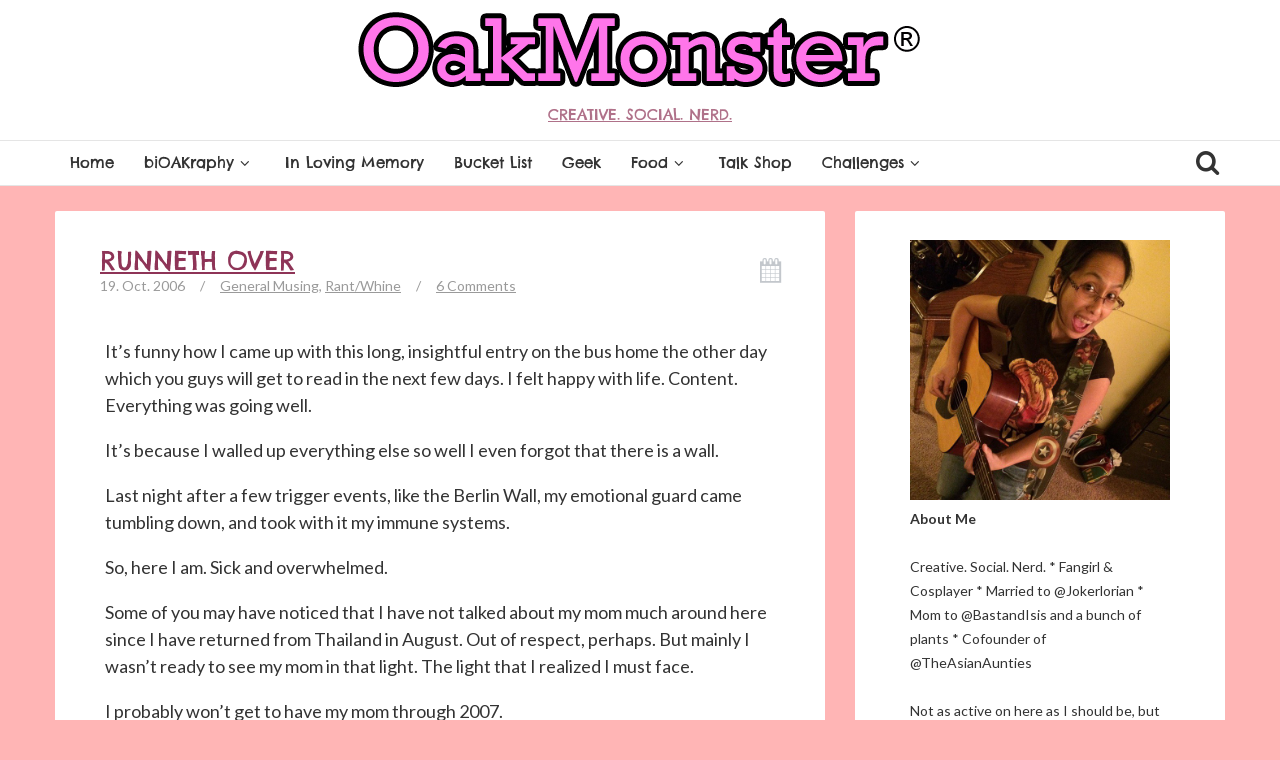

--- FILE ---
content_type: text/html; charset=UTF-8
request_url: https://www.oakmonster.com/2006/10/19/runneth-over/
body_size: 19189
content:
<!DOCTYPE html>
<!--[if IE 8]>
<html id="ie8" lang="en-US">
<![endif]-->
<!--[if !(IE 8) ]><!-->
<html lang="en-US">
<!--<![endif]-->
<head>
<link href='https://fonts.googleapis.com/css?family=Pacifico' rel='stylesheet' type='text/css'>
<meta charset="UTF-8" />
<meta name="viewport" content="width=device-width, initial-scale=1" />
<title>  Runneth Over</title><link rel="profile" href="http://gmpg.org/xfn/11" />
<link rel="pingback" href="https://www.oakmonster.com/xmlrpc.php" />

<!--[if lt IE 9]>
<script src="https://www.oakmonster.com/wp-content/themes/bliss/assets/js/html5.js" type="text/javascript"></script>
<![endif]-->

<script>
  (function(i,s,o,g,r,a,m){i['GoogleAnalyticsObject']=r;i[r]=i[r]||function(){
  (i[r].q=i[r].q||[]).push(arguments)},i[r].l=1*new Date();a=s.createElement(o),
  m=s.getElementsByTagName(o)[0];a.async=1;a.src=g;m.parentNode.insertBefore(a,m)
  })(window,document,'script','//www.google-analytics.com/analytics.js','ga');

  ga('create', 'UA-4297956-1', 'auto');
  ga('send', 'pageview');

</script><meta name='robots' content='max-image-preview:large' />
<link rel='dns-prefetch' href='//ajax.googleapis.com' />
<link rel='dns-prefetch' href='//www.oakmonster.com' />
<link rel='dns-prefetch' href='//fonts.googleapis.com' />
<link rel="alternate" type="application/rss+xml" title="OakMonster® &raquo; Feed" href="https://www.oakmonster.com/feed/" />
<link rel="alternate" type="application/rss+xml" title="OakMonster® &raquo; Comments Feed" href="https://www.oakmonster.com/comments/feed/" />
<link rel="alternate" type="application/rss+xml" title="OakMonster® &raquo; Runneth Over Comments Feed" href="https://www.oakmonster.com/2006/10/19/runneth-over/feed/" />
<script type="text/javascript">
window._wpemojiSettings = {"baseUrl":"https:\/\/s.w.org\/images\/core\/emoji\/14.0.0\/72x72\/","ext":".png","svgUrl":"https:\/\/s.w.org\/images\/core\/emoji\/14.0.0\/svg\/","svgExt":".svg","source":{"concatemoji":"https:\/\/www.oakmonster.com\/wp-includes\/js\/wp-emoji-release.min.js?ver=6.3.7"}};
/*! This file is auto-generated */
!function(i,n){var o,s,e;function c(e){try{var t={supportTests:e,timestamp:(new Date).valueOf()};sessionStorage.setItem(o,JSON.stringify(t))}catch(e){}}function p(e,t,n){e.clearRect(0,0,e.canvas.width,e.canvas.height),e.fillText(t,0,0);var t=new Uint32Array(e.getImageData(0,0,e.canvas.width,e.canvas.height).data),r=(e.clearRect(0,0,e.canvas.width,e.canvas.height),e.fillText(n,0,0),new Uint32Array(e.getImageData(0,0,e.canvas.width,e.canvas.height).data));return t.every(function(e,t){return e===r[t]})}function u(e,t,n){switch(t){case"flag":return n(e,"\ud83c\udff3\ufe0f\u200d\u26a7\ufe0f","\ud83c\udff3\ufe0f\u200b\u26a7\ufe0f")?!1:!n(e,"\ud83c\uddfa\ud83c\uddf3","\ud83c\uddfa\u200b\ud83c\uddf3")&&!n(e,"\ud83c\udff4\udb40\udc67\udb40\udc62\udb40\udc65\udb40\udc6e\udb40\udc67\udb40\udc7f","\ud83c\udff4\u200b\udb40\udc67\u200b\udb40\udc62\u200b\udb40\udc65\u200b\udb40\udc6e\u200b\udb40\udc67\u200b\udb40\udc7f");case"emoji":return!n(e,"\ud83e\udef1\ud83c\udffb\u200d\ud83e\udef2\ud83c\udfff","\ud83e\udef1\ud83c\udffb\u200b\ud83e\udef2\ud83c\udfff")}return!1}function f(e,t,n){var r="undefined"!=typeof WorkerGlobalScope&&self instanceof WorkerGlobalScope?new OffscreenCanvas(300,150):i.createElement("canvas"),a=r.getContext("2d",{willReadFrequently:!0}),o=(a.textBaseline="top",a.font="600 32px Arial",{});return e.forEach(function(e){o[e]=t(a,e,n)}),o}function t(e){var t=i.createElement("script");t.src=e,t.defer=!0,i.head.appendChild(t)}"undefined"!=typeof Promise&&(o="wpEmojiSettingsSupports",s=["flag","emoji"],n.supports={everything:!0,everythingExceptFlag:!0},e=new Promise(function(e){i.addEventListener("DOMContentLoaded",e,{once:!0})}),new Promise(function(t){var n=function(){try{var e=JSON.parse(sessionStorage.getItem(o));if("object"==typeof e&&"number"==typeof e.timestamp&&(new Date).valueOf()<e.timestamp+604800&&"object"==typeof e.supportTests)return e.supportTests}catch(e){}return null}();if(!n){if("undefined"!=typeof Worker&&"undefined"!=typeof OffscreenCanvas&&"undefined"!=typeof URL&&URL.createObjectURL&&"undefined"!=typeof Blob)try{var e="postMessage("+f.toString()+"("+[JSON.stringify(s),u.toString(),p.toString()].join(",")+"));",r=new Blob([e],{type:"text/javascript"}),a=new Worker(URL.createObjectURL(r),{name:"wpTestEmojiSupports"});return void(a.onmessage=function(e){c(n=e.data),a.terminate(),t(n)})}catch(e){}c(n=f(s,u,p))}t(n)}).then(function(e){for(var t in e)n.supports[t]=e[t],n.supports.everything=n.supports.everything&&n.supports[t],"flag"!==t&&(n.supports.everythingExceptFlag=n.supports.everythingExceptFlag&&n.supports[t]);n.supports.everythingExceptFlag=n.supports.everythingExceptFlag&&!n.supports.flag,n.DOMReady=!1,n.readyCallback=function(){n.DOMReady=!0}}).then(function(){return e}).then(function(){var e;n.supports.everything||(n.readyCallback(),(e=n.source||{}).concatemoji?t(e.concatemoji):e.wpemoji&&e.twemoji&&(t(e.twemoji),t(e.wpemoji)))}))}((window,document),window._wpemojiSettings);
</script>
<style type="text/css">
img.wp-smiley,
img.emoji {
	display: inline !important;
	border: none !important;
	box-shadow: none !important;
	height: 1em !important;
	width: 1em !important;
	margin: 0 0.07em !important;
	vertical-align: -0.1em !important;
	background: none !important;
	padding: 0 !important;
}
</style>
	<link rel='stylesheet' id='wp-block-library-css' href='https://www.oakmonster.com/wp-includes/css/dist/block-library/style.min.css?ver=6.3.7' type='text/css' media='all' />
<style id='classic-theme-styles-inline-css' type='text/css'>
/*! This file is auto-generated */
.wp-block-button__link{color:#fff;background-color:#32373c;border-radius:9999px;box-shadow:none;text-decoration:none;padding:calc(.667em + 2px) calc(1.333em + 2px);font-size:1.125em}.wp-block-file__button{background:#32373c;color:#fff;text-decoration:none}
</style>
<style id='global-styles-inline-css' type='text/css'>
body{--wp--preset--color--black: #000000;--wp--preset--color--cyan-bluish-gray: #abb8c3;--wp--preset--color--white: #ffffff;--wp--preset--color--pale-pink: #f78da7;--wp--preset--color--vivid-red: #cf2e2e;--wp--preset--color--luminous-vivid-orange: #ff6900;--wp--preset--color--luminous-vivid-amber: #fcb900;--wp--preset--color--light-green-cyan: #7bdcb5;--wp--preset--color--vivid-green-cyan: #00d084;--wp--preset--color--pale-cyan-blue: #8ed1fc;--wp--preset--color--vivid-cyan-blue: #0693e3;--wp--preset--color--vivid-purple: #9b51e0;--wp--preset--gradient--vivid-cyan-blue-to-vivid-purple: linear-gradient(135deg,rgba(6,147,227,1) 0%,rgb(155,81,224) 100%);--wp--preset--gradient--light-green-cyan-to-vivid-green-cyan: linear-gradient(135deg,rgb(122,220,180) 0%,rgb(0,208,130) 100%);--wp--preset--gradient--luminous-vivid-amber-to-luminous-vivid-orange: linear-gradient(135deg,rgba(252,185,0,1) 0%,rgba(255,105,0,1) 100%);--wp--preset--gradient--luminous-vivid-orange-to-vivid-red: linear-gradient(135deg,rgba(255,105,0,1) 0%,rgb(207,46,46) 100%);--wp--preset--gradient--very-light-gray-to-cyan-bluish-gray: linear-gradient(135deg,rgb(238,238,238) 0%,rgb(169,184,195) 100%);--wp--preset--gradient--cool-to-warm-spectrum: linear-gradient(135deg,rgb(74,234,220) 0%,rgb(151,120,209) 20%,rgb(207,42,186) 40%,rgb(238,44,130) 60%,rgb(251,105,98) 80%,rgb(254,248,76) 100%);--wp--preset--gradient--blush-light-purple: linear-gradient(135deg,rgb(255,206,236) 0%,rgb(152,150,240) 100%);--wp--preset--gradient--blush-bordeaux: linear-gradient(135deg,rgb(254,205,165) 0%,rgb(254,45,45) 50%,rgb(107,0,62) 100%);--wp--preset--gradient--luminous-dusk: linear-gradient(135deg,rgb(255,203,112) 0%,rgb(199,81,192) 50%,rgb(65,88,208) 100%);--wp--preset--gradient--pale-ocean: linear-gradient(135deg,rgb(255,245,203) 0%,rgb(182,227,212) 50%,rgb(51,167,181) 100%);--wp--preset--gradient--electric-grass: linear-gradient(135deg,rgb(202,248,128) 0%,rgb(113,206,126) 100%);--wp--preset--gradient--midnight: linear-gradient(135deg,rgb(2,3,129) 0%,rgb(40,116,252) 100%);--wp--preset--font-size--small: 13px;--wp--preset--font-size--medium: 20px;--wp--preset--font-size--large: 36px;--wp--preset--font-size--x-large: 42px;--wp--preset--spacing--20: 0.44rem;--wp--preset--spacing--30: 0.67rem;--wp--preset--spacing--40: 1rem;--wp--preset--spacing--50: 1.5rem;--wp--preset--spacing--60: 2.25rem;--wp--preset--spacing--70: 3.38rem;--wp--preset--spacing--80: 5.06rem;--wp--preset--shadow--natural: 6px 6px 9px rgba(0, 0, 0, 0.2);--wp--preset--shadow--deep: 12px 12px 50px rgba(0, 0, 0, 0.4);--wp--preset--shadow--sharp: 6px 6px 0px rgba(0, 0, 0, 0.2);--wp--preset--shadow--outlined: 6px 6px 0px -3px rgba(255, 255, 255, 1), 6px 6px rgba(0, 0, 0, 1);--wp--preset--shadow--crisp: 6px 6px 0px rgba(0, 0, 0, 1);}:where(.is-layout-flex){gap: 0.5em;}:where(.is-layout-grid){gap: 0.5em;}body .is-layout-flow > .alignleft{float: left;margin-inline-start: 0;margin-inline-end: 2em;}body .is-layout-flow > .alignright{float: right;margin-inline-start: 2em;margin-inline-end: 0;}body .is-layout-flow > .aligncenter{margin-left: auto !important;margin-right: auto !important;}body .is-layout-constrained > .alignleft{float: left;margin-inline-start: 0;margin-inline-end: 2em;}body .is-layout-constrained > .alignright{float: right;margin-inline-start: 2em;margin-inline-end: 0;}body .is-layout-constrained > .aligncenter{margin-left: auto !important;margin-right: auto !important;}body .is-layout-constrained > :where(:not(.alignleft):not(.alignright):not(.alignfull)){max-width: var(--wp--style--global--content-size);margin-left: auto !important;margin-right: auto !important;}body .is-layout-constrained > .alignwide{max-width: var(--wp--style--global--wide-size);}body .is-layout-flex{display: flex;}body .is-layout-flex{flex-wrap: wrap;align-items: center;}body .is-layout-flex > *{margin: 0;}body .is-layout-grid{display: grid;}body .is-layout-grid > *{margin: 0;}:where(.wp-block-columns.is-layout-flex){gap: 2em;}:where(.wp-block-columns.is-layout-grid){gap: 2em;}:where(.wp-block-post-template.is-layout-flex){gap: 1.25em;}:where(.wp-block-post-template.is-layout-grid){gap: 1.25em;}.has-black-color{color: var(--wp--preset--color--black) !important;}.has-cyan-bluish-gray-color{color: var(--wp--preset--color--cyan-bluish-gray) !important;}.has-white-color{color: var(--wp--preset--color--white) !important;}.has-pale-pink-color{color: var(--wp--preset--color--pale-pink) !important;}.has-vivid-red-color{color: var(--wp--preset--color--vivid-red) !important;}.has-luminous-vivid-orange-color{color: var(--wp--preset--color--luminous-vivid-orange) !important;}.has-luminous-vivid-amber-color{color: var(--wp--preset--color--luminous-vivid-amber) !important;}.has-light-green-cyan-color{color: var(--wp--preset--color--light-green-cyan) !important;}.has-vivid-green-cyan-color{color: var(--wp--preset--color--vivid-green-cyan) !important;}.has-pale-cyan-blue-color{color: var(--wp--preset--color--pale-cyan-blue) !important;}.has-vivid-cyan-blue-color{color: var(--wp--preset--color--vivid-cyan-blue) !important;}.has-vivid-purple-color{color: var(--wp--preset--color--vivid-purple) !important;}.has-black-background-color{background-color: var(--wp--preset--color--black) !important;}.has-cyan-bluish-gray-background-color{background-color: var(--wp--preset--color--cyan-bluish-gray) !important;}.has-white-background-color{background-color: var(--wp--preset--color--white) !important;}.has-pale-pink-background-color{background-color: var(--wp--preset--color--pale-pink) !important;}.has-vivid-red-background-color{background-color: var(--wp--preset--color--vivid-red) !important;}.has-luminous-vivid-orange-background-color{background-color: var(--wp--preset--color--luminous-vivid-orange) !important;}.has-luminous-vivid-amber-background-color{background-color: var(--wp--preset--color--luminous-vivid-amber) !important;}.has-light-green-cyan-background-color{background-color: var(--wp--preset--color--light-green-cyan) !important;}.has-vivid-green-cyan-background-color{background-color: var(--wp--preset--color--vivid-green-cyan) !important;}.has-pale-cyan-blue-background-color{background-color: var(--wp--preset--color--pale-cyan-blue) !important;}.has-vivid-cyan-blue-background-color{background-color: var(--wp--preset--color--vivid-cyan-blue) !important;}.has-vivid-purple-background-color{background-color: var(--wp--preset--color--vivid-purple) !important;}.has-black-border-color{border-color: var(--wp--preset--color--black) !important;}.has-cyan-bluish-gray-border-color{border-color: var(--wp--preset--color--cyan-bluish-gray) !important;}.has-white-border-color{border-color: var(--wp--preset--color--white) !important;}.has-pale-pink-border-color{border-color: var(--wp--preset--color--pale-pink) !important;}.has-vivid-red-border-color{border-color: var(--wp--preset--color--vivid-red) !important;}.has-luminous-vivid-orange-border-color{border-color: var(--wp--preset--color--luminous-vivid-orange) !important;}.has-luminous-vivid-amber-border-color{border-color: var(--wp--preset--color--luminous-vivid-amber) !important;}.has-light-green-cyan-border-color{border-color: var(--wp--preset--color--light-green-cyan) !important;}.has-vivid-green-cyan-border-color{border-color: var(--wp--preset--color--vivid-green-cyan) !important;}.has-pale-cyan-blue-border-color{border-color: var(--wp--preset--color--pale-cyan-blue) !important;}.has-vivid-cyan-blue-border-color{border-color: var(--wp--preset--color--vivid-cyan-blue) !important;}.has-vivid-purple-border-color{border-color: var(--wp--preset--color--vivid-purple) !important;}.has-vivid-cyan-blue-to-vivid-purple-gradient-background{background: var(--wp--preset--gradient--vivid-cyan-blue-to-vivid-purple) !important;}.has-light-green-cyan-to-vivid-green-cyan-gradient-background{background: var(--wp--preset--gradient--light-green-cyan-to-vivid-green-cyan) !important;}.has-luminous-vivid-amber-to-luminous-vivid-orange-gradient-background{background: var(--wp--preset--gradient--luminous-vivid-amber-to-luminous-vivid-orange) !important;}.has-luminous-vivid-orange-to-vivid-red-gradient-background{background: var(--wp--preset--gradient--luminous-vivid-orange-to-vivid-red) !important;}.has-very-light-gray-to-cyan-bluish-gray-gradient-background{background: var(--wp--preset--gradient--very-light-gray-to-cyan-bluish-gray) !important;}.has-cool-to-warm-spectrum-gradient-background{background: var(--wp--preset--gradient--cool-to-warm-spectrum) !important;}.has-blush-light-purple-gradient-background{background: var(--wp--preset--gradient--blush-light-purple) !important;}.has-blush-bordeaux-gradient-background{background: var(--wp--preset--gradient--blush-bordeaux) !important;}.has-luminous-dusk-gradient-background{background: var(--wp--preset--gradient--luminous-dusk) !important;}.has-pale-ocean-gradient-background{background: var(--wp--preset--gradient--pale-ocean) !important;}.has-electric-grass-gradient-background{background: var(--wp--preset--gradient--electric-grass) !important;}.has-midnight-gradient-background{background: var(--wp--preset--gradient--midnight) !important;}.has-small-font-size{font-size: var(--wp--preset--font-size--small) !important;}.has-medium-font-size{font-size: var(--wp--preset--font-size--medium) !important;}.has-large-font-size{font-size: var(--wp--preset--font-size--large) !important;}.has-x-large-font-size{font-size: var(--wp--preset--font-size--x-large) !important;}
.wp-block-navigation a:where(:not(.wp-element-button)){color: inherit;}
:where(.wp-block-post-template.is-layout-flex){gap: 1.25em;}:where(.wp-block-post-template.is-layout-grid){gap: 1.25em;}
:where(.wp-block-columns.is-layout-flex){gap: 2em;}:where(.wp-block-columns.is-layout-grid){gap: 2em;}
.wp-block-pullquote{font-size: 1.5em;line-height: 1.6;}
</style>
<link rel='stylesheet' id='bluthcodes-style-css' href='https://www.oakmonster.com/wp-content/themes/bliss/assets/plugins/bluthcodes/style.css?ver=6.3.7' type='text/css' media='all' />
<link rel='stylesheet' id='bluth-bootstrap-css' href='https://www.oakmonster.com/wp-content/themes/bliss/assets/css/bootstrap.min.css?ver=6.3.7' type='text/css' media='all' />
<link rel='stylesheet' id='bluth-style-css' href='https://www.oakmonster.com/wp-content/themes/bliss/style.css?ver=6.3.7' type='text/css' media='all' />
<link rel='stylesheet' id='bluth-responsive-css' href='https://www.oakmonster.com/wp-content/themes/bliss/assets/css/style-responsive.css?ver=6.3.7' type='text/css' media='all' />
<link rel='stylesheet' id='bluth-fontello-css' href='https://www.oakmonster.com/wp-content/themes/bliss/assets/css/fontello.css?ver=6.3.7' type='text/css' media='all' />
<link rel='stylesheet' id='bluth-nivo-css' href='https://www.oakmonster.com/wp-content/themes/bliss/assets/css/nivo-slider.css?ver=6.3.7' type='text/css' media='all' />
<link rel='stylesheet' id='bluth-magnific-css' href='https://www.oakmonster.com/wp-content/themes/bliss/assets/css/magnific-popup.css?ver=6.3.7' type='text/css' media='all' />
<link rel='stylesheet' id='bluth-snippet-css' href='https://www.oakmonster.com/wp-content/themes/bliss/assets/css/jquery.snippet.min.css?ver=6.3.7' type='text/css' media='all' />
<link rel='stylesheet' id='bluth-googlefonts-css' href='https://fonts.googleapis.com/css?family=Chelsea+Market%3A400%2C400italic%2C700%2C900%7CLato%3A400%2C700%2C400italic%7CChelsea+Market%3A400%7CChelsea+Market%3A400%2C400italic%2C700%2C900&#038;subset=latin&#038;ver=6.3.7' type='text/css' media='all' />
<script type='text/javascript' src='https://www.oakmonster.com/wp-includes/js/jquery/jquery.min.js?ver=3.7.0' id='jquery-core-js'></script>
<script type='text/javascript' src='https://www.oakmonster.com/wp-includes/js/jquery/jquery-migrate.min.js?ver=3.4.1' id='jquery-migrate-js'></script>
<link rel="https://api.w.org/" href="https://www.oakmonster.com/wp-json/" /><link rel="alternate" type="application/json" href="https://www.oakmonster.com/wp-json/wp/v2/posts/607" /><link rel="EditURI" type="application/rsd+xml" title="RSD" href="https://www.oakmonster.com/xmlrpc.php?rsd" />
<meta name="generator" content="WordPress 6.3.7" />
<link rel="canonical" href="https://www.oakmonster.com/2006/10/19/runneth-over/" />
<link rel='shortlink' href='https://www.oakmonster.com/?p=607' />
<link rel="alternate" type="application/json+oembed" href="https://www.oakmonster.com/wp-json/oembed/1.0/embed?url=https%3A%2F%2Fwww.oakmonster.com%2F2006%2F10%2F19%2Frunneth-over%2F" />
<link rel="alternate" type="text/xml+oembed" href="https://www.oakmonster.com/wp-json/oembed/1.0/embed?url=https%3A%2F%2Fwww.oakmonster.com%2F2006%2F10%2F19%2Frunneth-over%2F&#038;format=xml" />
	<link rel="preconnect" href="https://fonts.googleapis.com">
	<link rel="preconnect" href="https://fonts.gstatic.com">
	<link href='https://fonts.googleapis.com/css2?display=swap&family=Chelsea+Market' rel='stylesheet'>
<style>
h1,h2,h3,h4,h5{font-family: "Chelsea Market",serif;} .widget_calendar table > caption{font-family: "Chelsea Market",serif;} body{font-family: "Lato",Helvetica,sans-serif;} .navbar .nav > li > a{font-family: "Chelsea Market",Helvetica,sans-serif;} .brand-text h1, .mini-text h1{font-family: "Chelsea Market",Helvetica,sans-serif;} </style>
<link rel="Shortcut Icon" type="image/x-icon" href="http://www.oakmonster.com/wp-content/uploads/2016/01/oakmonster.jpg" /><style type="text/css">
	.entry-content p, .entry-content ul li, .entry-content p, .entry-content ol li{ font-size:18px; }.entry-content p, .entry-content ul li, .entry-content p, .entry-content ol li{ line-height:1.5; }.top-color, .widget_tag_cloud .tagcloud a:hover, .top-line, .nav-line{ background-color:#8e3457; }#side-bar .widget_recent_entries li:hover, #side-bar .widget_nav_menu div > ul > li:hover, #side-bar .widget_categories li:hover, #side-bar .widget_recent_comments li:hover, #side-bar .widget_meta li:hover, #side-bar .widget_pages li:hover, #side-bar .widget_archive li:hover, #bl_side_posts > ul li:hover, #bl_side_comments > ul li:hover{ border-left: 3px solid #8e3457; } .site-footer #footer-body .widget_nav_menu a:hover, .site-footer #footer-body .widget_archive a:hover, .site-footer #footer-body .widget_tag_cloud a:hover, .site-footer #footer-body .widget_recent_entries a:hover, .site-footer #footer-body .widget_meta a:hover, .site-footer #footer-body .widget_categories a:hover, .site-footer #footer-body .widget_pages a:hover, #bl_side_tags .bl_tab_tag:hover{ background-color: #8e3457; } .dropdown-menu{ border-top: 2px solid #8e3457; } .bl_tabs ul li .tab_text a span, a{ color: #8e3457; }body{ background: #ffb5b5; } .entry-title a{ color: #8e3457; } .entry-content p, .entry-content ul li, .entry-content p, .entry-content ol li{ color: #333333; } #masthead .top-banner, #masthead .brand h1, #masthead .brand small{ color: #8e3457; } #masthead .top-banner .top-banner-social a { color: #ffffff; } header#masthead,.navbar-inverse .navbar-inner,.dropdown-menu,.widget-head{ background: #ffffff; } .navbar-inverse .nav li.dropdown.open > .dropdown-toggle, .navbar-inverse .nav li.dropdown.active > .dropdown-toggle, .navbar-inverse .nav li.dropdown.open.active > .dropdown-toggle, div.navbar-inverse .nav-collapse .nav > li > a, .navbar-inverse .nav-collapse .dropdown-menu a,#masthead .bluth-navigation.shrunk .mini-logo h1, #masthead .bluth-navigation.shrunk .mini-logo img,#masthead .searchform input,.widget-head, .widget-head a, .navbar .brand, #masthead .searchform a{color:#333333; } .widget-head{ background: #ffffff; } .widget-head{color:#717171;} footer.site-footer{ background:#FFFFFF; }#footer-body h3{color: #333333; }#footer-body > div ul li a, footer.site-footer > * { color: #333333; }#masthead .top-banner{ background: #ffffff; } a, a:hover, article.type-post p a, article.type-post p a:hover{ -webkit-transition: none!important;  -moz-transition: none!important;  -o-transition: none!important;  -ms-transition: none!important;  transition: none!important; transform: none!important; -ms-transform: none!important; -webkit-transform: none!important; }.post-format-standard{color: #556270}.tab_standard{background-color:#556270;}.format-standard .post-meta ~ * a, .format-standard .post-meta a:hover, .format-standard .entry-title a:hover{color:#556270;}article.format-standard p a, article.format-standard p a:hover span:before, article.format-standard p a:focus span:before, .format-standard a.more-link, .format-standard a.more-link:hover{ color: #556270; padding:0; margin:0; }.post-format-gallery{color: #4ECDC4}.tab_gallery{background-color:#4ECDC4;}.format-gallery .post-meta ~ * a, .format-gallery .post-meta a:hover, .format-gallery .entry-title a:hover{color:#4ECDC4;}article.format-gallery p a, article.format-gallery p a:hover span:before, article.format-gallery p a:focus span:before, .format-gallery a.more-link, .format-gallery a.more-link:hover{ color: #4ECDC4; padding:0; margin:0; }.post-format-image{color: #C7F464}.tab_image{background-color:#C7F464;}.format-image .post-meta ~ * a, .format-image .post-meta a:hover, .format-image .entry-title a:hover{color:#C7F464;}article.format-image p a, article.format-image p a:hover span:before, article.format-image p a:focus span:before, .format-image a.more-link, .format-image a.more-link:hover{ color: #C7F464; padding:0; margin:0; }.post-format-link, .post-format-link a{color: #FF6B6B}.tab_link{background-color:#FF6B6B;}.format-link .post-meta ~ * a, .format-link .post-meta a:hover, .format-link .entry-title a:hover{color:#FF6B6B;}article.format-link p a, article.format-link p a:hover span:before, article.format-link p a:focus span:before, .format-link a.more-link, .format-link a.more-link:hover{ color: #FF6B6B; padding:0; margin:0; }.post-format-quote{color: #C44D58}.tab_quote{background-color:#C44D58;}.format-quote .post-meta ~ * a, .format-quote .post-meta a:hover, .format-quote .entry-title a:hover{color:#C44D58;}article.format-quote p a, article.format-quote p a:hover span:before, article.format-quote p a:focus span:before, .format-quote a.more-link, .format-quote a.more-link:hover{ color: #C44D58; padding:0; margin:0; }.post-format-audio{color: #5EBCF2}.tab_audio{background-color:#5EBCF2;}.format-audio .post-meta ~ * a, .format-audio .post-meta a:hover, .format-audio .entry-title a:hover{color:#5EBCF2;}article.format-audio p a, article.format-audio p a:hover span:before, article.format-audio p a:focus span:before, .format-audio a.more-link, .format-audio a.more-link:hover{ color: #5EBCF2; padding:0; margin:0; }.post-format-video{color: #A576F7}.tab_video{background-color:#A576F7;}.format-video .post-meta ~ * a, .format-video .post-meta a:hover, .format-video .entry-title a:hover{color:#A576F7;}article.format-video p a, article.format-video p a:hover span:before, article.format-video p a:focus span:before, .format-video a.more-link, .format-video a.more-link:hover{ color: #A576F7; padding:0; margin:0; }.post-format-status{color: #A576F7}.tab_status{background-color:#556270;}.format-status .post-meta ~ * a, .format-status .post-meta a:hover, .format-status .entry-title a:hover{color:#556270;}article.format-status p a, article.format-status p a:hover span:before, article.format-status p a:focus span:before, .format-status a.more-link, .format-status a.more-link:hover{ color: #A576F7; padding:0; margin:0; }.sticky .post-format-badge{color: };.sticky .post-meta ~ * a, .sticky .post-meta a:hover, .sticky .entry-title a:hover{color: #90DB91;}</style>
	<style id="egf-frontend-styles" type="text/css">
		p {line-height: 1.5;padding-bottom: 8px;} h1 {font-family: 'Chelsea Market', sans-serif;font-style: normal;font-weight: 400;text-transform: uppercase;} h2 {color: #4a192c;font-family: 'Chelsea Market', sans-serif;font-style: normal;font-weight: 400;text-transform: capitalize;} h3 {font-family: 'Chelsea Market', sans-serif;font-style: normal;font-weight: 400;text-transform: capitalize;} h4 {font-family: 'Chelsea Market', sans-serif;font-style: normal;font-weight: 400;} h5 {font-family: 'Chelsea Market', sans-serif;font-style: normal;font-weight: 400;} h6 {font-family: 'Chelsea Market', sans-serif;font-style: normal;font-weight: 400;} h1, h2, h3, h4 {} 	</style>
	</head>
<body class="post-template-default single single-post postid-607 single-format-standard">
<div class="bl_search_overlay"></div>
	<script type="text/javascript">
	
		var y;
		y = jQuery(window).scrollTop();
		if(jQuery(window).width() > 979){
			// Shrink menu on scroll
			var didScroll = false;
			jQuery(window).scroll(function() {
			    didScroll = true;
			});
			setInterval(function() {
			    if ( didScroll ) {
			        didScroll = false;
			        y = jQuery(window).scrollTop();
			        if(y > jQuery('#masthead .top-banner').height() ){
			        	jQuery('#masthead .bluth-navigation').addClass('fixed');
			        	jQuery('#main').css('padding-top', 71);
			        }else{
			        	jQuery('#masthead .bluth-navigation').removeClass('fixed');
			        	jQuery('#main').css('padding-top', '');
			        }
			        if(y > ( jQuery('#masthead .top-banner').height()+100 ) ){
			        	jQuery('#masthead .bluth-navigation').addClass('shrunk');
			        }else{
			        	jQuery('#masthead .bluth-navigation').removeClass('shrunk');
			        }

					changeHeader();
			    }
			}, 50);
		}
		
		jQuery(function() {
		// if the page is in mobile mode, then don't make the header transparent!
		if( jQuery(window).width() > 979 )
			changeHeader();
		else{
			jQuery('#masthead .bluth-navigation .navbar .nav > li > a, #masthead .searchform a').animate({ color: '#333333'}, 10);
			jQuery('#masthead .bluth-navigation').animate({ backgroundColor: '#ffffff'}, 100);
		}

		// listen to resize!
	    var didresize = false;
	    jQuery(window).resize( function() {

			// if the user refreshes the page while the sticky header is active, then add some padding for a friend.
			// if( y > jQuery('#masthead').height() )
				// jQuery('#main').css('padding-top', (/*jQuery('#masthead').height()+*/25));
			// else
				// jQuery('#main').css('padding-top', (/*jQuery('#masthead').height()+*/25));
	        // didresize = true;
	    });
	    setInterval(function() {
	        if ( didresize ) {
	            didresize = false;
	        }
	    }, 3000);



		
			jQuery('.navbar .nav li').mouseover(function(){
				jQuery( this ).addClass('open');
			});
			jQuery('.navbar .nav li').mouseout(function(){
				jQuery( this ).removeClass('open');
			});
				resetNavLine(250);

		jQuery('#masthead .nav li').mouseover(function(){
			jQuery('.nav-line').stop();
			jQuery('.nav-line').animate({
				left : jQuery(this).offset().left-jQuery('.bluth-navigation .container .navbar').offset().left,
				width: jQuery(this).width()
			}, 250);
		});
		jQuery('#masthead .nav li').mouseout(function(){
			resetNavLine(250);
		});
	});

	// change the color of the header if it's transparent
	function changeHeader(){
		var y;
		y = jQuery(window).scrollTop();
		
		jQuery('#masthead .bluth-navigation').stop();
			}
	function resetNavLine(time){
		// didScroll = true;
		jQuery('.nav-line').stop();
		if(jQuery('.nav').children('li').hasClass('current-menu-item')){
			jQuery('.nav-line').animate({
				left : jQuery('.current-menu-item').offset().left-jQuery('.bluth-navigation .container .navbar').offset().left,
				width: jQuery('.current-menu-item').width()
			}, time);
		}else if(jQuery('.nav').children('li').hasClass('current-menu-ancestor')){
			jQuery('.nav-line').animate({
					left : jQuery('.current-menu-ancestor').offset().left-jQuery('.bluth-navigation .container .navbar').offset().left,
					width: jQuery('.current-menu-ancestor').width()
			}, time);
		}else{
			jQuery('.nav-line').animate({
				width : 0
			});
		}
	}
	</script>
	<div id="fb-root"></div>
	<script>(function(d, s, id) {
	  var js, fjs = d.getElementsByTagName(s)[0];
	  if (d.getElementById(id)) return;
	  js = d.createElement(s); js.id = id;
	  js.src = "//connect.facebook.net/en_GB/all.js#xfbml=1&appId=351176678295627";
	  fjs.parentNode.insertBefore(js, fjs);
	}(document, 'script', 'facebook-jssdk'));</script>
	
<div id="page" class="site">
		<header id="masthead" role="banner" class="header_big_logo">
		<div class="image-overflow">
			<div class="header-background-image">			</div>
		</div>

		<div class="row-fluid top-banner">
			<div class="container">
				<div class="banner-overlay"></div>
									<a class="brand brand-image" href="https://www.oakmonster.com/" title="OakMonster®" rel="home"><img src="http://www.oakmonster.com/wp-content/uploads/2016/02/oakmonster_logo_2016.png" alt="OakMonster®"><h1><small>Creative. Social. Nerd.</small></h1></a>
								<div class="top-banner-social pull-right" ><a target="_blank" href="http://www.facebook.com/oakmonsterblog"><i class="icon-facebook-1"></i></a><a target="_blank" href="http://www.twitter.com/oakmonster"><i class="icon-twitter-1"></i></a><a target="_blank" href="https://plus.google.com/102326213628480095152/posts"><i class="icon-gplus-1"></i></a><a target="_blank" href="http://www.linkedin.com/in/oakmonster"><i class="icon-linkedin-1"></i></a><a target="_blank" href="http://www.youtube.com/oakmonster"><i class="icon-youtube"></i></a><a target="_blank" href="http://www.flickr.com/photos/oakmonster"><i class="icon-flickr-1"></i></a><a target="_blank" href="http://www.pinterest.com/oakmonster"><i class="icon-pinterest-1"></i></a><a target="_blank" href="http://www.instagram.com/oakmonster"><i class="icon-instagram-1"></i></a>				</div>
			</div>
		</div>
		<div class="row-fluid bluth-navigation">
			<div class="container">
				<div class="mini-logo">
									<a class="mini mini-text" href="https://www.oakmonster.com/" title="OakMonster®" rel="home"><h1>OakMonster®</h1></a>
								</div>
				<div class="navbar navbar-inverse">
				  <div class="navbar-inner">
				    						<div class="visible-tablet visible-phone bl_search">
							<form action="https://www.oakmonster.com/" method="get" class="searchform" role="search">
    <fieldset>
    	<a href="#"><i class="icon-search-1"></i></a>
        <input type="text" name="s" value="" placeholder="Search.."/>
    </fieldset>
</form>						</div>
									    <!-- Responsive Navbar Part 1: Button for triggering responsive navbar (not covered in tutorial). Include responsive CSS to utilize. -->
				    <!-- <label for="mobile-menu"><button data-target=".nav-collapse" data-toggle="collapse" class="btn btn-navbar" type="button"><i class="icon-menu-1"></i></button></label> -->
					<div class="nav-collapse collapse"><ul id="menu-topmenu" class="nav visible-desktop"><li id="menu-item-2658" class="menu-item menu-item-type-custom menu-item-object-custom menu-item-home"><a href="http://www.oakmonster.com">Home</a></li><li id="menu-item-2645" class="menu-item menu-item-type-post_type menu-item-object-page menu-item-has-children dropdown"><a title="a little life story" rel="author" href="https://www.oakmonster.com/bioakraphy/">biOAKraphy<i class="icon-angle-down"></i></a>
<ul class="dropdown-menu">
	<li id="menu-item-2650" class="menu-item menu-item-type-post_type menu-item-object-page"><a title="&#8230;so far" href="https://www.oakmonster.com/bioakraphy/">biOAKraphy</a></li>	<li id="menu-item-2646" class="menu-item menu-item-type-post_type menu-item-object-page"><a title="How Oakley gets her name" href="https://www.oakmonster.com/becoming-oakley/">Becoming Oakley</a></li>	<li id="menu-item-2649" class="menu-item menu-item-type-post_type menu-item-object-page"><a title="The King in &#8220;The King and I&#8221;? Yep. We&#8217;re related." href="https://www.oakmonster.com/the-king-and-i/">The King and I</a></li>	<li id="menu-item-3237" class="menu-item menu-item-type-post_type menu-item-object-page"><a title="Made up words that are pure Oakley" href="https://www.oakmonster.com/oakspeak/">OakSpeak</a></li>	<li id="menu-item-5047" class="menu-item menu-item-type-post_type menu-item-object-page"><a href="https://www.oakmonster.com/qa/">Q&#038;A</a></li><!--.dropdown-->
</ul>
</li><li id="menu-item-2651" class="menu-item menu-item-type-post_type menu-item-object-page"><a title="Oakley remembers her late mother" href="https://www.oakmonster.com/in-loving-memory/">In Loving Memory</a></li><li id="menu-item-4920" class="menu-item menu-item-type-post_type menu-item-object-page"><a href="https://www.oakmonster.com/bucket-list/">Bucket List</a></li><li id="menu-item-4939" class="menu-item menu-item-type-taxonomy menu-item-object-category"><a href="https://www.oakmonster.com/category/geek/">Geek</a></li><li id="menu-item-5101" class="menu-item menu-item-type-custom menu-item-object-custom menu-item-has-children dropdown"><a href="#">Food<i class="icon-angle-down"></i></a>
<ul class="dropdown-menu">
	<li id="menu-item-5103" class="menu-item menu-item-type-taxonomy menu-item-object-category"><a href="https://www.oakmonster.com/category/food/recipes/">Recipes</a></li>	<li id="menu-item-5102" class="menu-item menu-item-type-taxonomy menu-item-object-category"><a href="https://www.oakmonster.com/category/food/good-eats/">Good Eats</a></li><!--.dropdown-->
</ul>
</li><li id="menu-item-4940" class="menu-item menu-item-type-taxonomy menu-item-object-category"><a href="https://www.oakmonster.com/category/talk-shop/">Talk Shop</a></li><li id="menu-item-5100" class="menu-item menu-item-type-custom menu-item-object-custom menu-item-has-children dropdown"><a href="#">Challenges<i class="icon-angle-down"></i></a>
<ul class="dropdown-menu">
	<li id="menu-item-5528" class="menu-item menu-item-type-taxonomy menu-item-object-category"><a href="https://www.oakmonster.com/category/challenges/rereading-the-sheikh/">Rereading The Sheikh</a></li>	<li id="menu-item-5099" class="menu-item menu-item-type-taxonomy menu-item-object-category"><a href="https://www.oakmonster.com/category/challenges/reading/">Reading</a></li>	<li id="menu-item-5098" class="menu-item menu-item-type-taxonomy menu-item-object-category"><a href="https://www.oakmonster.com/category/challenges/nerdvember/">Nerdvember</a></li>	<li id="menu-item-5097" class="menu-item menu-item-type-taxonomy menu-item-object-category"><a href="https://www.oakmonster.com/category/challenges/hobbit-diet/">Hobbit Diet</a></li><!--.dropdown-->
</ul>
</li></ul></div><div class="menu-topmenu-container"><div id="mobile-menu" class="pull-right visible-tablet visible-phone mobile-menu"><form style="margin-top: 15px; margin-bottom: 5px;"><select style="max-width:150px;" onchange="if (this.value) window.location.href=this.value"><option>-- Menu --</option><option value="http://www.oakmonster.com">Home</option>
<option value="https://www.oakmonster.com/bioakraphy/">biOAKraphy<option value="https://www.oakmonster.com/bioakraphy/"> - biOAKraphy</option>
<option value="https://www.oakmonster.com/becoming-oakley/"> - Becoming Oakley</option>
<option value="https://www.oakmonster.com/the-king-and-i/"> - The King and I</option>
<option value="https://www.oakmonster.com/oakspeak/"> - OakSpeak</option>
<option value="https://www.oakmonster.com/qa/"> - Q&#038;A</option>
</option>
<option value="https://www.oakmonster.com/in-loving-memory/">In Loving Memory</option>
<option value="https://www.oakmonster.com/bucket-list/">Bucket List</option>
<option value="https://www.oakmonster.com/category/geek/">Geek</option>
<option value="">Food<option value="https://www.oakmonster.com/category/food/recipes/"> - Recipes</option>
<option value="https://www.oakmonster.com/category/food/good-eats/"> - Good Eats</option>
</option>
<option value="https://www.oakmonster.com/category/talk-shop/">Talk Shop</option>
<option value="">Challenges<option value="https://www.oakmonster.com/category/challenges/rereading-the-sheikh/"> - Rereading The Sheikh</option>
<option value="https://www.oakmonster.com/category/challenges/reading/"> - Reading</option>
<option value="https://www.oakmonster.com/category/challenges/nerdvember/"> - Nerdvember</option>
<option value="https://www.oakmonster.com/category/challenges/hobbit-diet/"> - Hobbit Diet</option>
</option>
</select></form></div></div>				  </div><!-- /.navbar-inner -->
					<div class="nav-line"></div>
				</div>
								<div class="bl_search visible-desktop nav-collapse collapse">
					<form action="https://www.oakmonster.com/" method="get" class="searchform" role="search">
    <fieldset>
    	<a href="#"><i class="icon-search-1"></i></a>
        <input type="text" name="s" value="" placeholder="Search.."/>
    </fieldset>
</form>				</div>
				
			</div>
		</div>

<!-- 	This file is part of a WordPress theme for sale at ThemeForest.net.
		See: http://themeforest.net/item/bliss-personal-minimalist-wordpress-blog-theme/5423780
		Copyright 2013 Bluthemes 	-->

	</header><!-- #masthead .site-header -->
	<div id="main" class="container">	<div id="primary" class="row right_side">

		<div id="content" class="span8" role="main">

			
				
					<article id="post-607" class="post-607 post type-post status-publish format-standard hentry category-uncategorized category-rant-whine">
	<div class="post-title box">
		<h1 class="entry-title"><a href="https://www.oakmonster.com/2006/10/19/runneth-over/">Runneth Over</a></h1>
		<div class="post-meta">
			<ul>
	<li><time class="entry-date updated" datetime="2006-10-19T16:41:00-07:00">19. Oct. 2006</time></li>
	<li class="divider">/</li>
	<li><a href="https://www.oakmonster.com/category/uncategorized/" title="View all posts in General Musing">General Musing</a>, <a href="https://www.oakmonster.com/category/rant-whine/" title="View all posts in Rant/Whine">Rant/Whine</a></li>	<li class="divider">/</li>
	<li><a href="https://www.oakmonster.com/2006/10/19/runneth-over/#comments">6 Comments</a></li>
</ul>
		</div>
		<div class="post-format-badge post-format-standard">
			<i class="icon-calendar-3"></i>
		</div>
	</div>
		<div class="entry-container noimg">
		<div class="entry-content">

			<p>It&#8217;s funny how I came up with this long, insightful entry on the bus home the other day which you guys will get to read in the next few days. I felt happy with life. Content. Everything was going well.</p>
<p>It&#8217;s because I walled up everything else so well I even forgot that there is a wall.</p>
<p>Last night after a few trigger events, like the Berlin Wall, my emotional guard came tumbling down, and took with it my immune systems.</p>
<p>So, here I am.  Sick and overwhelmed.</p>
<p>Some of you may have noticed that I have not talked about my mom much around here since I have returned from Thailand in August. Out of respect, perhaps. But mainly I wasn&#8217;t ready to see my mom in that light. The light that I realized I must face.</p>
<p>I probably won&#8217;t get to have my mom through 2007.</p>
<p>I had mentioned in past posts that the doctors were starting my mom on some kind of mild oral chemo, costing $65 a pill a day. It is NOT a cure, but a way to extend her life. So far, with my dad&#8217;s retirement plan as a former tenured professor of public university has covered the cost.</p>
<p>Now, with the new government realizing that they are flat broke after years of corruption, they are changing up the retirement plan and ruling certain write-offs out. You guess it. The $65 a day is on that list. The doctors are making an appeal to keep us subsidized for mom&#8217;s treatment.</p>
<p>It comes down to this.</p>
<p>If the drug works but we can&#8217;t write it off, we can&#8217;t afford to keep going. Same fate as if the drug doesn&#8217;t work. We won&#8217;t know until they could get her into a body scan.</p>
<p>Either way, it seems that last blink of hope is being snuffed out as we speak.</p>
<p>&#8220;My mom is not going to make it,&#8221; came out of my mouth for the first time ever a few weeks ago. I can&#8217;t believe I&#8217;m thinking it let alone saying it out loud many times last week.</p>
<p>I can&#8217;t believe I actually admit it.  And I&#8217;m so utterly disgusted with myself for that.</p>
<p>And I walled up my rage, guilt, disappointment, anguish, sorrow and all other emotions with layers of sarcasm and small bricks of anger. Then I painted on a nice coat of Sunshine and Smiles. Everything is okay. Everything is fine.</p>
<p>Work has been super busy so that helped keeping up the wall as well. I&#8217;ve done it for so long and keeping up the front of the strong and jolly OakMonster that, like I said, a few days ago I actually feel happy. Truly happy. Until I realize I was putting up a front of happy.</p>
<p>Just like when I ice skated. I would be skating just fine until the moment I thought, &#8220;How do 2 skinny blades hold me up like this?&#8221; Then I&#8217;d take a tumble. The moment I question my happiness, I suddenly remember what is going on in the back room.</p>
<p>And then I crashed.  Emotionally as well as physically.</p>
<p>And here you have a shell and a mess of the OakMonster, not knowing what to do or how to feel. There is the stuffy nose and I feel energy drains right out of me every few hours. And I don&#8217;t even know how to interact with people! Hence I stayed home today instead of being in the office. (Sorry, Demi Boss and Lady Boss. I just can&#8217;t handle it today.)</p>
<p>I want to call home for some news, but I&#8217;m afraid.  I don&#8217;t think I could handle it at this point.</p>
<p>I don&#8217;t want to put up a happy front. Hell, ANY front. I just want to curl up with my emotions. Let them roam free for a day.</p>
<p>All day I have been trying to rebuild, putting one foot in front of the other, focusing on one step at a time. Brandon took a day off to support me&#8211;bless his heart.</p>
<p>I&#8217;m sure I&#8217;ll feel much better after I fry up the chicken and have dinner and watch some TV with Brandon. A bit of normal sets me in the right healing path, I hope.</p>
						<footer class="entry-meta clearfix">
				
			<div class="share-story-container">
				<h4 class="muted pull-left">Share story</h4>
				<ul class="share-story">
					<li><a class="tips" data-title="Facebook" href="javascript:void(0);" onClick="social_share('http://www.facebook.com/sharer.php?u=https%3A%2F%2Fwww.oakmonster.com%2F2006%2F10%2F19%2Frunneth-over%2F&t=Runneth+Over');"><i class="icon-facebook-1"></i></a></li>					<li><a class="tips" data-title="Google+" href="javascript:void(0);" onClick="social_share('https://plus.google.com/share?url=https%3A%2F%2Fwww.oakmonster.com%2F2006%2F10%2F19%2Frunneth-over%2F');"><i class="icon-gplus-1"></i></a></li>					<li><a class="tips" data-title="Twitter" href="javascript:void(0);" onClick="social_share('http://twitter.com/intent/tweet?url=https%3A%2F%2Fwww.oakmonster.com%2F2006%2F10%2F19%2Frunneth-over%2F&text=Runneth Over');"><i class="icon-twitter-1"></i></a></li>					<li><a class="tips" data-title="Pinterest" href="javascript:void(0);" onClick="social_share('http://www.pinterest.com/pin/create/button/?url=https%3A%2F%2Fwww.oakmonster.com%2F2006%2F10%2F19%2Frunneth-over%2F&media=');" data-pin-do="buttonPin" data-pin-config="above"><i class="icon-pinterest-1"></i></a></li>					<li><a class="tips" data-title="Reddit" href="javascript:void(0);" onClick="social_share('http://www.reddit.com/submit?url=https%3A%2F%2Fwww.oakmonster.com%2F2006%2F10%2F19%2Frunneth-over%2F&amp;title=Runneth+Over');"><i class="icon-reddit"></i></a></li>					<li><a class="tips" data-title="Linkedin" href="javascript:void(0);" onClick="social_share('http://www.linkedin.com/shareArticle?mini=true&url=https%3A%2F%2Fwww.oakmonster.com%2F2006%2F10%2F19%2Frunneth-over%2F&title=Runneth+Over');"><i class="icon-linkedin-1"></i></a></li>					<li><a class="tips" data-title="Delicious" href="javascript:void(0);" onClick="social_share('http://www.delicious.com/post?v=2&amp;url=https%3A%2F%2Fwww.oakmonster.com%2F2006%2F10%2F19%2Frunneth-over%2F&amp;notes=&amp;tags=&amp;title=Runneth+Over');"><i class="icon-delicious"></i></a></li>					<li><a class="tips" data-title="Email" href="javascript:void(0);" onClick="social_share('mailto:?subject=Runneth+Over&amp;body=https%3A%2F%2Fwww.oakmonster.com%2F2006%2F10%2F19%2Frunneth-over%2F');"><i class="icon-mail-1"></i></a></li>				</ul>
			</div>			</footer><!-- .entry-meta -->
		</div><!-- .entry-content -->
	</div><!-- .entry-container -->
	<span class="vcard" style="display: none;">
		<span class="fn">													
			<a href="https://www.oakmonster.com/author/heigirlhei/" class="author">OakMonster </a>
		</span>
	</span>
</article><!-- #post-607 -->




        <div id="comments" class="comments-area">            <h3 class="comments-title">
                6 Comments                            </h3>
     
            <ol class="commentlist">
                		    <li class="comment even thread-even depth-1" id="li-comment-385">
		        <article id="comment-385" class="comment">
		            <div>
		                <div class="comment-author">
		                    <img alt='' src='https://secure.gravatar.com/avatar/?s=45&#038;d=mm&#038;r=g' srcset='https://secure.gravatar.com/avatar/?s=90&#038;d=mm&#038;r=g 2x' class='avatar avatar-45 photo avatar-default' height='45' width='45' loading='lazy' decoding='async'/>		                    <cite class="commenter"><a href="http://www.mythailanddiary.com" class="url" rel="ugc external nofollow">lilllian</a></cite>		                	<small class="muted">&nbsp;&nbsp;•&nbsp;&nbsp;<time class="timeago" datetime="2006-10-20T06:21:00-07:00"></time></small>
		                			                </div><!-- .comment-author .vcard -->
		                		            </div>
		 
		            <div class="comment-content"><p>I&#8217;m so sorry !! What shall I say.. hang in there !</p>
</div>
		 
		            <div class="reply">
		                		                		            </div><!-- .reply -->
		        </article><!-- #comment-## -->
		 
		    </li><!-- #comment-## -->
		    <li class="comment odd alt thread-odd thread-alt depth-1" id="li-comment-386">
		        <article id="comment-386" class="comment">
		            <div>
		                <div class="comment-author">
		                    <img alt='' src='https://secure.gravatar.com/avatar/?s=45&#038;d=mm&#038;r=g' srcset='https://secure.gravatar.com/avatar/?s=90&#038;d=mm&#038;r=g 2x' class='avatar avatar-45 photo avatar-default' height='45' width='45' loading='lazy' decoding='async'/>		                    <cite class="commenter"><a href="http://gnarlykitty.blogspot.com" class="url" rel="ugc external nofollow">gnarlykitty</a></cite>		                	<small class="muted">&nbsp;&nbsp;•&nbsp;&nbsp;<time class="timeago" datetime="2006-10-20T06:45:00-07:00"></time></small>
		                			                </div><!-- .comment-author .vcard -->
		                		            </div>
		 
		            <div class="comment-content"><p>I really cannot imagine what you must be going through right now.. All I can say is that every one of your reader is here to support you no matter what. Keep blogging na P&#8217; Oh, it helps with the draining.</p>
</div>
		 
		            <div class="reply">
		                		                		            </div><!-- .reply -->
		        </article><!-- #comment-## -->
		 
		    </li><!-- #comment-## -->
		    <li class="comment even thread-even depth-1" id="li-comment-387">
		        <article id="comment-387" class="comment">
		            <div>
		                <div class="comment-author">
		                    <img alt='' src='https://secure.gravatar.com/avatar/?s=45&#038;d=mm&#038;r=g' srcset='https://secure.gravatar.com/avatar/?s=90&#038;d=mm&#038;r=g 2x' class='avatar avatar-45 photo avatar-default' height='45' width='45' loading='lazy' decoding='async'/>		                    <cite class="commenter"><a href="http://www.blogger.com/profile/07425976733979885033" class="url" rel="ugc external nofollow">KorBua</a></cite>		                	<small class="muted">&nbsp;&nbsp;•&nbsp;&nbsp;<time class="timeago" datetime="2006-10-20T09:50:00-07:00"></time></small>
		                			                </div><!-- .comment-author .vcard -->
		                		            </div>
		 
		            <div class="comment-content"><p>Agree with Kitz&#8230; it helps when you write something down. Blogging is therapeutic. Hope you feel better soon. 🙂</p>
</div>
		 
		            <div class="reply">
		                		                		            </div><!-- .reply -->
		        </article><!-- #comment-## -->
		 
		    </li><!-- #comment-## -->
		    <li class="comment odd alt thread-odd thread-alt depth-1" id="li-comment-388">
		        <article id="comment-388" class="comment">
		            <div>
		                <div class="comment-author">
		                    <img alt='' src='https://secure.gravatar.com/avatar/?s=45&#038;d=mm&#038;r=g' srcset='https://secure.gravatar.com/avatar/?s=90&#038;d=mm&#038;r=g 2x' class='avatar avatar-45 photo avatar-default' height='45' width='45' loading='lazy' decoding='async'/>		                    <cite class="commenter"><a href="http://www.blogger.com/profile/06902260552193452902" class="url" rel="ugc external nofollow">&#39;Mazing  Amy</a></cite>		                	<small class="muted">&nbsp;&nbsp;•&nbsp;&nbsp;<time class="timeago" datetime="2006-10-20T17:13:00-07:00"></time></small>
		                			                </div><!-- .comment-author .vcard -->
		                		            </div>
		 
		            <div class="comment-content"><p>oh honey, I&#8217;m so sorry. ((((HUGS)))) I know its hard, but your friends are here for you!</p>
</div>
		 
		            <div class="reply">
		                		                		            </div><!-- .reply -->
		        </article><!-- #comment-## -->
		 
		    </li><!-- #comment-## -->
		    <li class="comment even thread-even depth-1" id="li-comment-389">
		        <article id="comment-389" class="comment">
		            <div>
		                <div class="comment-author">
		                    <img alt='' src='https://secure.gravatar.com/avatar/?s=45&#038;d=mm&#038;r=g' srcset='https://secure.gravatar.com/avatar/?s=90&#038;d=mm&#038;r=g 2x' class='avatar avatar-45 photo avatar-default' height='45' width='45' loading='lazy' decoding='async'/>		                    <cite class="commenter"><a href="http://www.blogger.com/profile/15212007131146676250" class="url" rel="ugc external nofollow">(Please skip to avoid nonsense-ness)</a></cite>		                	<small class="muted">&nbsp;&nbsp;•&nbsp;&nbsp;<time class="timeago" datetime="2006-10-21T06:59:00-07:00"></time></small>
		                			                </div><!-- .comment-author .vcard -->
		                		            </div>
		 
		            <div class="comment-content"><p>Oakley..I&#8217;m so sorry about what has happened with your mother and the illness she has been facing all along. I&#8217;m sure it is extremely hard for you to keep your happiness going when there are things like this occupying your mind. BUT I&#8217;m sure you mom wants you to stay happy regardless of what&#8217;s happening. The thing is that &#8216;the wall&#8217; you have been building you help you feel better, it has to come down some times to let your emotions go. It sucks to have to feel bad, angry, sad etc, but eventually you will feel better. I know it is easy for me to say, but hard for you to do, but hey&#8230;that&#8217;s where the faith comes in. Hang in there.</p>
</div>
		 
		            <div class="reply">
		                		                		            </div><!-- .reply -->
		        </article><!-- #comment-## -->
		 
		    </li><!-- #comment-## -->
		    <li class="comment odd alt thread-odd thread-alt depth-1" id="li-comment-390">
		        <article id="comment-390" class="comment">
		            <div>
		                <div class="comment-author">
		                    <img alt='' src='https://secure.gravatar.com/avatar/?s=45&#038;d=mm&#038;r=g' srcset='https://secure.gravatar.com/avatar/?s=90&#038;d=mm&#038;r=g 2x' class='avatar avatar-45 photo avatar-default' height='45' width='45' loading='lazy' decoding='async'/>		                    <cite class="commenter"><a href="http://www.blogger.com/profile/07150126605900498588" class="url" rel="ugc external nofollow">mikenan</a></cite>		                	<small class="muted">&nbsp;&nbsp;•&nbsp;&nbsp;<time class="timeago" datetime="2006-10-23T17:59:00-07:00"></time></small>
		                			                </div><!-- .comment-author .vcard -->
		                		            </div>
		 
		            <div class="comment-content"><p>It must be so hard to talk about it. But if you ever need anything&#8230; We are all here to support you. </p>
<p>And I do agree with korbua, blogging is therapeutic.</p>
<p>Hang in there&#8230; and we&#8217;ll see you in a couple of months!</p>
<p>Nan</p>
</div>
		 
		            <div class="reply">
		                		                		            </div><!-- .reply -->
		        </article><!-- #comment-## -->
		 
		    </li><!-- #comment-## -->
            </ol><!-- .commentlist -->
     
                 
             
             
        	<div id="respond" class="comment-respond">
		<h3 id="reply-title" class="comment-reply-title">Leave a Reply</h3><form action="https://www.oakmonster.com/wp-comments-post.php" method="post" id="commentform" class="comment-form"><p class="comment-notes"><span id="email-notes">Your email address will not be published.</span> <span class="required-field-message">Required fields are marked <span class="required">*</span></span></p><p class="comment-form-comment"><label for="comment">Comment <span class="required">*</span></label> <textarea id="comment" name="comment" cols="45" rows="8" maxlength="65525" required="required"></textarea></p><p class="comment-form-author"><label for="author">Name <span class="required">*</span></label> <input id="author" name="author" type="text" value="" size="30" maxlength="245" autocomplete="name" required="required" /></p>
<p class="comment-form-email"><label for="email">Email <span class="required">*</span></label> <input id="email" name="email" type="text" value="" size="30" maxlength="100" aria-describedby="email-notes" autocomplete="email" required="required" /></p>
<p class="comment-form-url"><label for="url">Website</label> <input id="url" name="url" type="text" value="" size="30" maxlength="200" autocomplete="url" /></p>
<p class="comment-form-cookies-consent"><input id="wp-comment-cookies-consent" name="wp-comment-cookies-consent" type="checkbox" value="yes" /> <label for="wp-comment-cookies-consent">Save my name, email, and website in this browser for the next time I comment.</label></p>
<p class="form-submit"><input name="submit" type="submit" id="submit" class="submit" value="Post Comment" /> <input type='hidden' name='comment_post_ID' value='607' id='comment_post_ID' />
<input type='hidden' name='comment_parent' id='comment_parent' value='0' />
</p><p style="display: none;"><input type="hidden" id="akismet_comment_nonce" name="akismet_comment_nonce" value="b0ced5ff01" /></p><p style="display: none !important;" class="akismet-fields-container" data-prefix="ak_"><label>&#916;<textarea name="ak_hp_textarea" cols="45" rows="8" maxlength="100"></textarea></label><input type="hidden" id="ak_js_1" name="ak_js" value="207"/><script>document.getElementById( "ak_js_1" ).setAttribute( "value", ( new Date() ).getTime() );</script></p></form>	</div><!-- #respond -->
	<p class="akismet_comment_form_privacy_notice">This site uses Akismet to reduce spam. <a href="https://akismet.com/privacy/" target="_blank" rel="nofollow noopener">Learn how your comment data is processed.</a></p></div><!-- #comments .comments-area -->
 
		</div><!-- #content .site-content -->

			
					<aside id="side-bar" class="span4 widget-area">
					<div id="block-11" class="box widget_block widget_media_image">
<figure class="wp-block-image size-full"><img decoding="async" loading="lazy" width="640" height="640" src="http://www.oakmonster.com/wp-content/uploads/2016/05/oakley_nerdrock.jpg" alt="OakMonster - Oakley Boren - Nerd rock" class="wp-image-5189" srcset="https://www.oakmonster.com/wp-content/uploads/2016/05/oakley_nerdrock.jpg 640w, https://www.oakmonster.com/wp-content/uploads/2016/05/oakley_nerdrock-150x150.jpg 150w, https://www.oakmonster.com/wp-content/uploads/2016/05/oakley_nerdrock-300x300.jpg 300w, https://www.oakmonster.com/wp-content/uploads/2016/05/oakley_nerdrock-80x80.jpg 80w" sizes="(max-width: 640px) 100vw, 640px" /><figcaption class="wp-element-caption"><strong>About Me<br></strong><br>Creative. Social. Nerd. * Fangirl &amp; Cosplayer * Married to @Jokerlorian * Mom to @BastandIsis and a bunch of plants * Cofounder of @TheAsianAunties<br><br>Not as active on here as I should be, but you can come hang out on my social media channels. </figcaption></figure>
</div><div id="block-9" class="box widget_block">
<ul class="wp-block-social-links is-layout-flex wp-block-social-links-is-layout-flex"><li class="wp-social-link wp-social-link-facebook  wp-block-social-link"><a href="http://www.facebook.com/oakmonster" class="wp-block-social-link-anchor"><svg width="24" height="24" viewBox="0 0 24 24" version="1.1" xmlns="http://www.w3.org/2000/svg" aria-hidden="true" focusable="false"><path d="M12 2C6.5 2 2 6.5 2 12c0 5 3.7 9.1 8.4 9.9v-7H7.9V12h2.5V9.8c0-2.5 1.5-3.9 3.8-3.9 1.1 0 2.2.2 2.2.2v2.5h-1.3c-1.2 0-1.6.8-1.6 1.6V12h2.8l-.4 2.9h-2.3v7C18.3 21.1 22 17 22 12c0-5.5-4.5-10-10-10z"></path></svg><span class="wp-block-social-link-label screen-reader-text">Facebook</span></a></li>

<li class="wp-social-link wp-social-link-instagram  wp-block-social-link"><a href="http://www.instagram.com/oakmonster" class="wp-block-social-link-anchor"><svg width="24" height="24" viewBox="0 0 24 24" version="1.1" xmlns="http://www.w3.org/2000/svg" aria-hidden="true" focusable="false"><path d="M12,4.622c2.403,0,2.688,0.009,3.637,0.052c0.877,0.04,1.354,0.187,1.671,0.31c0.42,0.163,0.72,0.358,1.035,0.673 c0.315,0.315,0.51,0.615,0.673,1.035c0.123,0.317,0.27,0.794,0.31,1.671c0.043,0.949,0.052,1.234,0.052,3.637 s-0.009,2.688-0.052,3.637c-0.04,0.877-0.187,1.354-0.31,1.671c-0.163,0.42-0.358,0.72-0.673,1.035 c-0.315,0.315-0.615,0.51-1.035,0.673c-0.317,0.123-0.794,0.27-1.671,0.31c-0.949,0.043-1.233,0.052-3.637,0.052 s-2.688-0.009-3.637-0.052c-0.877-0.04-1.354-0.187-1.671-0.31c-0.42-0.163-0.72-0.358-1.035-0.673 c-0.315-0.315-0.51-0.615-0.673-1.035c-0.123-0.317-0.27-0.794-0.31-1.671C4.631,14.688,4.622,14.403,4.622,12 s0.009-2.688,0.052-3.637c0.04-0.877,0.187-1.354,0.31-1.671c0.163-0.42,0.358-0.72,0.673-1.035 c0.315-0.315,0.615-0.51,1.035-0.673c0.317-0.123,0.794-0.27,1.671-0.31C9.312,4.631,9.597,4.622,12,4.622 M12,3 C9.556,3,9.249,3.01,8.289,3.054C7.331,3.098,6.677,3.25,6.105,3.472C5.513,3.702,5.011,4.01,4.511,4.511 c-0.5,0.5-0.808,1.002-1.038,1.594C3.25,6.677,3.098,7.331,3.054,8.289C3.01,9.249,3,9.556,3,12c0,2.444,0.01,2.751,0.054,3.711 c0.044,0.958,0.196,1.612,0.418,2.185c0.23,0.592,0.538,1.094,1.038,1.594c0.5,0.5,1.002,0.808,1.594,1.038 c0.572,0.222,1.227,0.375,2.185,0.418C9.249,20.99,9.556,21,12,21s2.751-0.01,3.711-0.054c0.958-0.044,1.612-0.196,2.185-0.418 c0.592-0.23,1.094-0.538,1.594-1.038c0.5-0.5,0.808-1.002,1.038-1.594c0.222-0.572,0.375-1.227,0.418-2.185 C20.99,14.751,21,14.444,21,12s-0.01-2.751-0.054-3.711c-0.044-0.958-0.196-1.612-0.418-2.185c-0.23-0.592-0.538-1.094-1.038-1.594 c-0.5-0.5-1.002-0.808-1.594-1.038c-0.572-0.222-1.227-0.375-2.185-0.418C14.751,3.01,14.444,3,12,3L12,3z M12,7.378 c-2.552,0-4.622,2.069-4.622,4.622S9.448,16.622,12,16.622s4.622-2.069,4.622-4.622S14.552,7.378,12,7.378z M12,15 c-1.657,0-3-1.343-3-3s1.343-3,3-3s3,1.343,3,3S13.657,15,12,15z M16.804,6.116c-0.596,0-1.08,0.484-1.08,1.08 s0.484,1.08,1.08,1.08c0.596,0,1.08-0.484,1.08-1.08S17.401,6.116,16.804,6.116z"></path></svg><span class="wp-block-social-link-label screen-reader-text">Instagram</span></a></li>

<li class="wp-social-link wp-social-link-twitter  wp-block-social-link"><a href="http://www.twitter.com/oakmonster" class="wp-block-social-link-anchor"><svg width="24" height="24" viewBox="0 0 24 24" version="1.1" xmlns="http://www.w3.org/2000/svg" aria-hidden="true" focusable="false"><path d="M22.23,5.924c-0.736,0.326-1.527,0.547-2.357,0.646c0.847-0.508,1.498-1.312,1.804-2.27 c-0.793,0.47-1.671,0.812-2.606,0.996C18.324,4.498,17.257,4,16.077,4c-2.266,0-4.103,1.837-4.103,4.103 c0,0.322,0.036,0.635,0.106,0.935C8.67,8.867,5.647,7.234,3.623,4.751C3.27,5.357,3.067,6.062,3.067,6.814 c0,1.424,0.724,2.679,1.825,3.415c-0.673-0.021-1.305-0.206-1.859-0.513c0,0.017,0,0.034,0,0.052c0,1.988,1.414,3.647,3.292,4.023 c-0.344,0.094-0.707,0.144-1.081,0.144c-0.264,0-0.521-0.026-0.772-0.074c0.522,1.63,2.038,2.816,3.833,2.85 c-1.404,1.1-3.174,1.756-5.096,1.756c-0.331,0-0.658-0.019-0.979-0.057c1.816,1.164,3.973,1.843,6.29,1.843 c7.547,0,11.675-6.252,11.675-11.675c0-0.178-0.004-0.355-0.012-0.531C20.985,7.47,21.68,6.747,22.23,5.924z"></path></svg><span class="wp-block-social-link-label screen-reader-text">Twitter</span></a></li>

<li class="wp-social-link wp-social-link-linkedin  wp-block-social-link"><a href="http://www.linkedin.com/in/oakmonster" class="wp-block-social-link-anchor"><svg width="24" height="24" viewBox="0 0 24 24" version="1.1" xmlns="http://www.w3.org/2000/svg" aria-hidden="true" focusable="false"><path d="M19.7,3H4.3C3.582,3,3,3.582,3,4.3v15.4C3,20.418,3.582,21,4.3,21h15.4c0.718,0,1.3-0.582,1.3-1.3V4.3 C21,3.582,20.418,3,19.7,3z M8.339,18.338H5.667v-8.59h2.672V18.338z M7.004,8.574c-0.857,0-1.549-0.694-1.549-1.548 c0-0.855,0.691-1.548,1.549-1.548c0.854,0,1.547,0.694,1.547,1.548C8.551,7.881,7.858,8.574,7.004,8.574z M18.339,18.338h-2.669 v-4.177c0-0.996-0.017-2.278-1.387-2.278c-1.389,0-1.601,1.086-1.601,2.206v4.249h-2.667v-8.59h2.559v1.174h0.037 c0.356-0.675,1.227-1.387,2.526-1.387c2.703,0,3.203,1.779,3.203,4.092V18.338z"></path></svg><span class="wp-block-social-link-label screen-reader-text">LinkedIn</span></a></li></ul>
</div><div id="block-12" class="box widget_block">
<figure class="wp-block-embed is-type-rich is-provider-spotify wp-block-embed-spotify wp-embed-aspect-21-9 wp-has-aspect-ratio"><div class="wp-block-embed__wrapper">
<iframe title="Spotify Embed: Office Radio" style="border-radius: 12px" width="100%" height="352" frameborder="0" allowfullscreen allow="autoplay; clipboard-write; encrypted-media; fullscreen; picture-in-picture" loading="lazy" src="https://open.spotify.com/embed/playlist/5jDMcrOEeuJYHLjTObKxmV?si=d9c23f934c3e4d4e&utm_source=oembed"></iframe>
</div></figure>
</div>			</aside>
			
			</div><!-- #primary .content-area -->
	</div><!-- #main .site-main -->
	<footer id="colophon" class="site-footer" role="contentinfo">
		<div class="container">
			<div class="row-fluid" id="footer-body">
							</div>
		</div><!-- .site-info -->
				<div class="row-fluid" id="footer-bottom">
			Copyright 2025 · Theme design by bluthemes · <a href="http://www.bluthemes.com">www.bluthemes.com</a>		</div>	
			</footer><!-- #colophon .site-footer -->
</div><!-- #page -->
<script type='text/javascript' src='https://ajax.googleapis.com/ajax/libs/jqueryui/1.10.3/jquery-ui.min.js?ver=3.04' id='bluth-jquery-ui-js'></script>
<script type='text/javascript' src='https://www.oakmonster.com/wp-content/themes/bliss/assets/js/jquery.snippet.min.js?ver=3.04' id='bluth-snippet-js'></script>
<script type='text/javascript' src='https://www.oakmonster.com/wp-content/themes/bliss/assets/js/jquery.nivo.slider.pack.js?ver=3.04' id='bluth-nivo-js'></script>
<script type='text/javascript' src='https://www.oakmonster.com/wp-content/themes/bliss/assets/js/jquery.timeago.js?ver=3.04' id='bluth-timeago-js'></script>
<script type='text/javascript' src='https://www.oakmonster.com/wp-content/themes/bliss/assets/js/bootstrap.min.js?ver=3.04' id='bluth-bootstrap-js'></script>
<script type='text/javascript' src='https://www.oakmonster.com/wp-content/themes/bliss/assets/js/jquery.magnific-popup.js?ver=3.04' id='bluth-magnific-js'></script>
<script type='text/javascript' id='bluth-theme-js-extra'>
/* <![CDATA[ */
var blu = {"site_url":"https:\/\/www.oakmonster.com","ajaxurl":"https:\/\/www.oakmonster.com\/wp-admin\/admin-ajax.php","locale":{"no_search_results":"No results match your search.","searching":"Searching...","search_results":"Search Results","see_all":"see all","loading":"Loading...","no_more_posts":"No more posts","see_more_articles":"See more articles","no_email_provided":"No email provided","thank_you_for_subscribing":"Thank you for subscribing!"}};
/* ]]> */
</script>
<script type='text/javascript' src='https://www.oakmonster.com/wp-content/themes/bliss/assets/js/theme.min.js?ver=3.04' id='bluth-theme-js'></script>
<script type='text/javascript' src='https://www.oakmonster.com/wp-content/themes/bliss/assets/js/plugins.js?ver=3.04' id='bluth-plugins-js'></script>
<script type='text/javascript' src='https://www.oakmonster.com/wp-content/themes/bliss/assets/js/retina.js?ver=3.04' id='bluth-retinajs-js'></script>
<script defer type='text/javascript' src='https://www.oakmonster.com/wp-content/plugins/akismet/_inc/akismet-frontend.js?ver=1762989181' id='akismet-frontend-js'></script>
</body>
</html>

--- FILE ---
content_type: text/css
request_url: https://www.oakmonster.com/wp-content/themes/bliss/style.css?ver=6.3.7
body_size: 104064
content:
/*
Theme Name: Bliss by Bluth Company
Theme URI: http://www.bluth.is/wordpress/bliss/
Author: Bluth Company
Author URI: http://bluth.is
Description: Simplicity is Bliss
Version: 3.0.4
Tags: two-columns, theme-options, right-sidebar, custom-background, custom-menu, post-formats, threaded-comments
License: 
License URI:
*/
*{
  -moz-box-sizing: border-box;
  -webkit-box-sizing: border-box;
  box-sizing: border-box;
  -webkit-font-smoothing:antialiased;
}
iframe{ max-width: 100%; }
html,body{
  height: 100%;
}
body{
    font-family: "Lato",Helvetica,sans-serif;
    font-weight: 300;
    line-height: 1.75;
    background: #E9F0F4;
    overflow-x: hidden;
    position: relative;
    font-size: 14px;
    left: 0;    
    width: 100%;
}
body.nomargin #main{
  padding-top: 75px;
  margin-bottom: 0;
}
body.nomargin #content{
  margin-bottom:0;
}
body.nomargin .widget-area{
  padding-top: 25px;
}
h1,h2,h3,h4{
font-family: 'Pacifico', cursive;
  font-weight: 400;
}
a:focus{
  outline: none;
  color: #accf4f;
}
a, a:hover, a:focus, a:active{
  text-decoration: underline;
  color: #accf4f;
}
.lightbox img{
  -webkit-transition: opacity .3s ease-in-out;
  -moz-transition: opacity .3s ease-in-out;
  -o-transition: opacity .3s ease-in-out;
  -ms-transition: opacity .3s ease-in-out;    
  transition: opacity .3s ease-in-out;
  opacity: 1;
  border-radius:2px;
}
.lightbox img:hover{
  opacity: 0.8;
}

/*.entry-content p a:before {
  border-bottom: 2px solid rgba(0,0,0,0.5);
  color: rgba(0,0,0,0.5);
  content: attr(data-hover);
  left: 0;
  max-width: 0;
  overflow: hidden;
  padding: 0;
  position: absolute;
  top: -5px;
  white-space: nowrap;
  -webkit-transition: all .3s ease-in-out;
  -moz-transition: all .3s ease-in-out;
  -o-transition: all .3s ease-in-out;
  -ms-transition: all .3s ease-in-out;    
  transition: all .3s ease-in-out;
}
.entry-content p a {
  position:relative;
  padding: 0;
  text-shadow: none;
}
.entry-content p a:hover:before, .entry-content p a:focus:before {
  max-width: 100%;
}*/

.above_content{
  margin-bottom: 30px;
  text-align: center;
}
#main{
  margin-bottom: 50px;
  padding-top: 25px;
}
header{
  display: block;
}

#primary.both_side #content{
  float: none;
  display: inline-block;
}
#primary.both_side .widget-area{
  float: left;
}
#primary.both_side .widget-area + .widget-area{
  float: right;
}

#primary.left_side .widget-area{
  float: left;
}
#primary.left_side #content{
  float: right;
}
#primary.right_side .widget-area{
  float: right;
}
#primary.right_side #content{
  float: left;
}
aside.widget-area {
  /*width: 300px;*/
  /*margin-left: 30px;*/
}
.span9 {
  width: 610px;
}
#page{
  position: relative;
  overflow-x: hidden;
}
.top-line{
  height:3px;
  position:absolute;
  top:0;
  width:100%;
  left:0;
  border-radius:2px 2px 0 0;
  overflow:hidden;
}
.top-line div{
  display: inline-block;
  float: left;
  height: 100%;
  position: relative;
  top: 0;
  width: 25%;
}
#masthead{
  background: #2E3641;
  z-index: 999;
  /*height: 75px;*/
  /*margin-bottom: 50px;*/
  position: relative;
  top: 0;
  width: 100%;
}
#masthead .top-banner{
  height:70px;
  background-color: inherit;
  position: relative;
}
#masthead .top-banner > .container{
    position: relative;
  }

#masthead .image-overflow{
  width: 100%;
  height: 100%;
  overflow: hidden;
  position: absolute;
}

#masthead .header-background-image{
  position: absolute;
  overflow: hidden;
  z-index: -1;
  top: 0; 
  left: -50%; 
  width: 200%; 
  height: 100%;
}
#masthead .header-background-image img{
  position: absolute; 
  top: 0; 
  left: 0; 
  right: 0; 
  bottom: 0; 
  margin: auto; 
  min-width: 50%;
  min-height: 50%;
}

#masthead .top-banner .top-banner-social {
  line-height: 70px;
}
#masthead .top-banner .top-banner-social a {
  padding: 5px;
  font-size: 18px;
  opacity: 1;

  -webkit-transition: opacity 0.4s ease-in-out;
  -moz-transition: opacity 0.4s ease-in-out;
  -o-transition: opacity 0.4s ease-in-out;
  -ms-transition: opacity 0.4s ease-in-out;
  transition: opacity 0.4s ease-in-out;
}
#masthead .top-banner .top-banner-social a:hover {
  opacity: 0.7;
}
/*#masthead .top-banner .banner-overlay{
  display: block;
  position: absolute;
  left: 0;
  height: 100%;
  width: 100%;
  content: '';
  top: 0;
  background-color:rgba(0,0,0,0.05);
}*/

#masthead .brand{
  float: left;
  position: relative;
  z-index: 1;
}
#masthead .brand h1{
  margin-top:13px;
  position: relative;
  font-size: 28px;
  float: left;
}
#masthead .brand.brand-image h1{
  float: left;
}
#masthead .brand.brand-image h1 small{
  margin: 0 10px;
}
#masthead .brand small{
  font-size: 15px;
  font-weight: normal;
  margin: 12px 15px;
  opacity: 0.7;
  color: #DFDFDF;
}

#masthead .brand img{
  height: 50px;
  margin: 10px 0;
  float: left;
}
#mobile-menu {
  position: absolute;
  right: 5px;
  top: 3px;
}
#mobile-menu select {
    -moz-appearance: none;
    -webkit-appearance: none;
    background: none repeat scroll 0 0 rgba(0, 0, 0, 0);
    border: none!important;
    outline: none!important;
    text-indent: 10000px;
    position: relative;
}
#mobile-menu:before {
    content: '\f0c9';
    font-family: 'fontello';
    color: #333333;
    position: absolute;
    top: 7px;
    right: 0;
    font-size: 25px;
    width: 40px;
    height: 40px;
    display: block;
}
#masthead .bluth-navigation .container{ position: relative; }
#masthead .bluth-navigation{
  opacity: 1;
  background-color: inherit;
  box-shadow: 0 1px 0 rgba(0,0,0,0.1) inset, 0 -1px 0 rgba(0,0,0,0.1) inset;
  min-height: 46px;
  -webkit-transition: top 0.3s ease-in-out;
  -moz-transition: top 0.3s ease-in-out;
  -o-transition: top 0.3s ease-in-out;
  -ms-transition: top 0.3s ease-in-out;
  transition: top 0.3s ease-in-out;
}
#masthead .bluth-navigation .navbar .nav > li > a {
  line-height:25px;
  -webkit-transition: all 0.3s ease-in-out;
  -moz-transition: all 0.3s ease-in-out;
  -o-transition: all 0.3s ease-in-out;
  -ms-transition: all 0.3s ease-in-out;
  transition: all 0.3s ease-in-out;
  /*padding: 13px 20px;*/

}
#masthead .bluth-navigation.shrunk .navbar .nav > li > a {
  line-height:25px;

  -webkit-transition: all 0.3s ease-in-out;
  -moz-transition: all 0.3s ease-in-out;
  -o-transition: all 0.3s ease-in-out;
  -ms-transition: all 0.3s ease-in-out;
  transition: all 0.3s ease-in-out;
}
#masthead .bluth-navigation.fixed{
  opacity: 0.95;
  margin-bottom: 0;
  width: 100%;
  top: 0;
  left: 0;
  position: fixed;
}
#masthead .bluth-navigation:hover{
  opacity: 1;
}
#masthead .bluth-navigation .mini-logo{
  display: inline-block;
  top: 6px;
  float: left;
  text-align: right;
  overflow: hidden;

  max-width:0;
  opacity:0;
  
  -webkit-transition: all 0.3s ease-in-out;
  -moz-transition: all 0.3s ease-in-out;
  -o-transition: all 0.3s ease-in-out;
  -ms-transition: all 0.3s ease-in-out;    
  transition: all 0.3s ease-in-out;
}
#masthead .bluth-navigation.shrunk .mini-logo{
  max-width:200px;
  opacity: 1;

  -webkit-transition: all 0.3s ease-in-out 0.3s;
  -moz-transition: all 0.3s ease-in-out 0.3s;
  -o-transition: all 0.3s ease-in-out 0.3s;
  -ms-transition: all 0.3s ease-in-out 0.3s;    
  transition: all 0.3s ease-in-out 0.3s;
}
#masthead .bluth-navigation .mini-logo h1, #masthead .bluth-navigation .mini-logo img{
  font-size: 18px;
  position: relative;
  line-height: 23px;
  max-height: 25px;
  border-right: 2px solid rgba(0, 0, 0, 0.05);
  padding-right: 5px;
  /*min-width:100px;*/

  top:0;
  left:-100%;
  
  -webkit-transition: all 0.3s ease-in-out;
  -moz-transition: all 0.3s ease-in-out;
  -o-transition: all 0.3s ease-in-out;
  -ms-transition: all 0.3s ease-in-out;    
  transition: all 0.3s ease-in-out;
}
#masthead .bluth-navigation.shrunk .mini-logo h1, #masthead .bluth-navigation.shrunk .mini-logo img{
  left:0;

  -webkit-transition: all 0.3s ease-in-out 0.2s;
  -moz-transition: all 0.3s ease-in-out 0.2s;
  -o-transition: all 0.3s ease-in-out 0.2s;
  -ms-transition: all 0.3s ease-in-out 0.2s;    
  transition: all 0.3s ease-in-out 0.2s;
}
#masthead .bluth-navigation .mini-logo img{ max-height:45px; position: static; }
#masthead .bluth-navigation .navbar-inner{
  /*margin-left: 0;*/
  padding: 0;
  background: transparent;
}
#masthead .bluth-navigation.shrunk .navbar-inner{
}
/*  search form  */
#masthead .bluth-navigation .bl_search {

  margin: 10px 0;
  position: static;
  right: 0;
  -webkit-transition: all 0.3s ease-in-out 0.3s;
  -moz-transition: all 0.3s ease-in-out 0.3s;
  -o-transition: all 0.3s ease-in-out 0.3s;
  -ms-transition: all 0.3s ease-in-out 0.3s;    
  transition: all 0.3s ease-in-out 0.3s;
}
#masthead .bluth-navigation.shrunk .bl_search {
  margin: 10px 0;

  -webkit-transition: all 0.3s ease-in-out;
  -moz-transition: all 0.3s ease-in-out;
  -o-transition: all 0.3s ease-in-out;
  -ms-transition: all 0.3s ease-in-out;    
  transition: all 0.3s ease-in-out;
}
#masthead .bluth-navigation .bl_search form{
  margin: 0;
}

/* HEADER BIG LOGO */
#masthead.header_big_logo .top-banner{
  height: auto;
  text-align: center;
}

#masthead.header_big_logo .brand{
  float: none;
  display: inline-block;
}
#masthead.header_big_logo .brand img{
  float:none;
  height: auto;
  margin-bottom: 0;
}
#masthead.header_big_logo .brand h1{
  margin-top: 0;
}
#masthead.header_big_logo .brand.brand-image h1 {
  float: none;
  display: block;
}
#masthead.header_big_logo .brand.brand-text h1{
  font-size: 48px;
  margin-top: 35px;
}
#masthead.header_big_logo .brand.brand-text h1 small{
  display: block;
}
#masthead.header_big_logo .top-banner .top-banner-social {
  position: absolute;
  right: 0;
  top: 0;
}
.admin-bar{
  /*padding-top: 28px;*/
}
.admin-bar .bluth-navigation.fixed{
  margin-top: 28px;
}
.cleanwidget{
  background: transparent!important;
  border: none!important;
  -moz-border-radius: 0;
  -webkit-border-radius: 0;
  border-radius: 0;
}
.cleanwidget .widget-head{
  margin: 0;
}
.widget-area .cleanwidget .widget-head{
  margin: -15px -15px 0;
}
.nopadding, .nopadding .widget-body{
  padding: 0!important;
}
.nopadding > h3{
  margin: 0!important;
}
.box{
  background: none repeat scroll 0 0 #FFFFFF;
  -moz-border-radius: 2px 2px 2px 2px;
  -webkit-border-radius: 2px 2px 2px 2px;
  border-radius: 2px 2px 2px 2px;
}
.relative{
  position:relative!important;
}
.between_posts{
  text-align: center;
  /*margin-bottom: 30px;*/
}
.between_posts.box{
  padding: 10px;
  margin-bottom: 30px;
}
.bl_background{
  position: fixed;
  z-index: -1;
  top: -50%; 
  left: -50%; 
  width: 200%; 
  height: 200%;
}
.bl_background img{
  position: absolute; 
  top: 0; 
  left: 0; 
  right: 0; 
  bottom: 0; 
  margin: auto; 
  min-width: 50%;
  min-height: 50%;
}
#stripe {
  background: url("assets/img/stripe.png") repeat scroll 0 0 transparent;
  height: 100%;
  left: 0;
  position: absolute;
  top: 0;
  width: 100%;
}
#background_pattern {
  background-repeat: repeat;  
  height: 100%;
  left: 0;
  position: fixed;
  top: 0;
  width: 100%;
  z-index: -1;
}
.input-append .btn{
  box-shadow: none;
}
#content{
  margin-bottom: 30px;
}
.page #content{
}
.page #content article.type-page{
  -moz-border-radius: 2px;
  -webkit-border-radius: 2px;
  border-radius: 2px;
  background: #fff;
}
.page #content article .the-content{
  opacity: 0;
}

.twocolumn .columns{ margin-left: -5px; margin-right: -5px; }
.twocolumn article, .twocolumn article.type-post{ width: 49.9999%; padding:0 5px; margin-bottom: 10px; }
.twocolumn article.format-audio .entry-audio { margin-top: 0; }
.twocolumn article.format-gallery .swiper-gallery{ max-height: 150px; overflow:hidden; }
.twocolumn article .entry-content{ padding: 15px; position: relative; height: auto; }
.twocolumn article .post-title { position: static; padding: 15px 85px 15px 15px; }
.twocolumn article .post-title h1, .twocolumn article .entry-image a h1{ font-size: 20px; }
.twocolumn article .post-meta { position: relative; padding: 0; bottom: 0; font-size: 10px; width: 100%; margin: 0; text-align: left; left: 0; line-height: 1.7; }
.twocolumn article .post-meta ul li:first-child{ display: block; float: none; font-size: 12px; }
.twocolumn article .post-meta ul li:first-child + li{ display: none; }
.twocolumn article .post-meta ul li{ margin-right: 3px; }
/*.twocolumn article .entry-meta{ padding: 15px!important; }*/
.twocolumn article.format-quote footer.entry-meta > *, .twocolumn article.format-status footer.entry-meta > *{ padding: 17px 15px;}

.threecolumn .columns{ margin-left: -5px; margin-right: -5px; }
.threecolumn article, .threecolumn article.type-post{ width: 33.333%; padding:0 5px; margin-bottom: 10px; }
.threecolumn article.format-audio .entry-audio { margin-top: 0; }
.threecolumn article.format-gallery .swiper-gallery{ max-height: 150px; overflow:hidden; }
.threecolumn article .entry-content{ padding: 15px; position: relative; }
.threecolumn article .post-title { position: static; padding: 15px 85px 15px 15px;}
.threecolumn article .post-title .author-image img{ height: 25px; }
.threecolumn article .post-title h1, .threecolumn article .entry-image a h1{ font-size: 20px; }
.threecolumn article .post-meta { position: relative; padding: 0; bottom: 0; font-size: 10px; width: 100%; margin: 0; text-align: left; left: 0; line-height: 1.7; }
.threecolumn article .post-meta ul li:first-child{ display: block; float: none; font-size: 12px; }
.threecolumn article .post-meta ul li:first-child + li{ display: none; }
.threecolumn article .post-meta ul li{ margin-right: 3px; }
/*.threecolumn article .entry-meta{ padding: 15px!important; }*/
.threecolumn article.format-quote footer.entry-meta > *, .threecolumn article.format-status footer.entry-meta > *{ padding: 17px 15px;}

/*****
  CONTENT LIST
******/
  #content.list .entry-image, #content.list .entry-image img{
      height: 150px;
      left: 0;
      position: absolute;
      width: 150px;
      z-index: 1;
  }
  #content.list .entry-container{
    max-height: 150px;
    overflow: hidden;
    padding: 50px;
  }
  #content.list .entry-image + .entry-container{
    padding: 20px 20px 20px 180px;
  }
  #content.list .entry-content{
    padding: 0;
  }

.bl_alert {
  background: none repeat scroll 0 0 #fff;
  height: 75px;
  padding: 5px 0;
  position: fixed;
  bottom: 0;
  width: 100%;
  z-index: 1000;
  border-top: 1px solid #ddd;
  display: none;
}
.bl_alert > h4 {
  margin: 22px 0;
}
.radiustop{
  -moz-border-radius: 2px 2px 0 0;
  -webkit-border-radius: 2px 2px 0 0;
  border-radius: 2px 2px 0 0;
}
.radiusbottom{
  -moz-border-radius: 0 0 2px 2px;
  -webkit-border-radius: 0 0 2px 2px;
  border-radius: 0 0 2px 2px;
}
/* page */
article.type-page .the-content, article.type-page .title{
  padding: 45px;
}
article.type-page .title + .the-content{
  padding-top: 10px;
}
article.type-page .entry-image{
  overflow: hidden;
  max-height: 400px;
  position: relative;
}
.entry-content:after,.entry-content:before, article.type-page:before, article.type-page:after {
    content: "";
    display: table;
    line-height: 0;
}
.entry-content:after, article.type-page:after {
    clear: both;
}
article.type-page .title {
  /*margin: 0 0 20px;*/
  border-bottom: 1px solid #eaeaea;
  margin:0;
  padding-top: 30px;
  padding-bottom: 30px;
}
article.type-page .title small{
  display: inline-block;
  font-size: 16px;
  margin-left: 15px;
  position: relative;
  top: -8px;
}
article.type-page .entry-image .title {
  position: absolute;
  color: #FFFFFF;
  text-shadow: 1px 1px 2px rgba(0,0,0,0.4);
  top: 0;
  left: 0;
  width: 100%;
  text-align: center;
  border-bottom: none;
  padding-top: 125px;
  font-weight: 600; 
  /*line-height: 200px;*/
}
article.type-page .entry-image .title small{
  margin: 0;
  display: block;
  width: 100%;
  text-align: center;
  line-height: 40px;
  color: #FFFFFF;
  opacity: 0.8;
}
.the-content {
  font-size: 16px;
}
.the-content p{
  font-size: 16px;
}
.the-content p.lead{
  font-size: 21px;
}
.site-footer{
  box-shadow: 0 1px 0 rgba(0,0,0,0.1) inset;
  background: #2E3641;
  position: relative;
  color: #fff;
}
.site-footer .box{
  color: #333;
}
.site-footer .container{
  padding: 40px 0;
}
.site-footer #footer-bottom{
  background: rgba(0,0,0,0.1);
  color: #B8B8B8;
  font-size: 12px;
  padding: 5px 0;
  text-align: center;
}
.site-footer #footer-body{
  list-style: none;
  padding: 0;
  margin: 0;
}
.site-footer #footer-body ul{
  list-style: none;
  padding: 0;
  margin: 0;
}
#footer-body > div[class*="span"] ul li a{
  font-size: 16px;
  text-decoration: none;
  display: inline-block;
  padding: 2px 4px; 
  border: none;
    -webkit-transition: transform 0.2s ease-in-out;
    -moz-transition: transform 0.2s ease-in-out;
    -o-transition: transform 0.2s ease-in-out;
    -ms-transition: transform 0.2s ease-in-out;    
    transition: transform 0.2s ease-in-out;
}
#footer-body .widget-head{
  background: transparent;
  border: none;
  margin: 0;
  padding: 0;
}
#footer-body .box .widget-head{
  background: #272F3A;
  border: none;
  padding: 0 15px;
}
#footer-body .widget_nav_menu,
#footer-body .widget_archive,
#footer-body .widget_tag_cloud,
#footer-body .widget_recent_entries,
#footer-body .widget_meta,
#footer-body .widget_categories,
#footer-body .widget_pages,
#footer-body .widget_rss{
  background: transparent;
  border: none;
  padding: 0;
}
.site-footer .badge{
  display: none;
}
.site-footer #footer-body .widget_nav_menu a:hover,
.site-footer #footer-body .widget_archive a:hover,
.site-footer #footer-body .widget_tag_cloud a:hover,
.site-footer #footer-body .widget_recent_entries a:hover,
.site-footer #footer-body .widget_meta a:hover,
.site-footer #footer-body .widget_categories a:hover,
.site-footer #footer-body .widget_pages a:hover{
  background: #F69087;
/*  transform: scale(1.04);
  -ms-transform: scale(1.04);
  -webkit-transform: scale(1.04); */
  color: #fff!important;
}
.site-title {
    font-size: 22px;
    line-height: 35px;
    text-shadow: 0 1px 2px rgba(0, 0, 0, 0.5);
    margin: 0;
}
.pad15{
  padding: 15px;
}
.pad25{
  padding: 25px;
}
.nobg{
  background-color: transparent!important;
}
.full-width{
  width: 100%;
  display: block;
}
select, input[type="text"], input[type="password"], input[type="datetime"], input[type="datetime-local"], input[type="date"], input[type="month"], input[type="time"], input[type="week"], input[type="number"], input[type="email"], input[type="url"], input[type="search"], input[type="tel"], input[type="color"], .uneditable-input {
  height: 30px;
  line-height: 30px;
}
.popover{
  min-width: 220px;
}
.entry-image{
  overflow: hidden;
  background: #F4F4F4;
  max-height: 400px;
  position: relative;
}
/*.entry-image h2{
  color: #FFFFFF;
  font-family: lato;
  font-size: 90px;
  font-weight: 900;
  line-height: 100%;
  margin-left: 15px;
  opacity: 0.15;
  position: absolute;
  width: 50%;
  word-wrap: break-word;
  z-index: 1;
}*/
.entry-image img {
  width: 100%;
}
.entry-meta time{
  color: #666;
  font-size: 20px;
}
.entry-audio {
  margin-top: -120px;
}
.entry-audio.no-image {
  margin-top: -50px;
}
.entry-video {
  line-height: 0;
}
.entry-video iframe, .entry-video object{
  /*min-height: 433px;*/
  min-width: 100%;
}
.threecolumn .entry-video iframe, .threecolumn .entry-video object{
  /*min-height: 150px;*/
}
.twocolumn .entry-video iframe, .twocolumn .entry-video object{
  /*min-height: 211px;*/

}
.pagination{
  text-align: center;
}
.pagination > * {
  font-size:18px;
    margin-right: 10px;
    padding: 5px 13px;
  display:inline-block;
}
.pagination > a {
  background: none repeat scroll 0 0 #FFFFFF;
  -moz-border-radius: 2px;
  -webkit-border-radius: 2px;
  border-radius: 2px;
  text-decoration:none;
  -webkit-transition: all .1s ease-in-out;
  -moz-transition: all .1s ease-in-out;
  -o-transition: all .1s ease-in-out;
  transition: all .1s ease-in-out;
}
.pagination > a:hover {
  -webkit-transform: scale(1.1);
  -moz-transform: scale(1.1);
  -ms-transform: scale(1.1);
  -o-transform: scale(1.1);
  transform: scale(1.1);
}
.single-pagination{
  margin-top:25px;
  padding: 0 25px;
  position: relative;
  direction: ltr;
}
.single-pagination .box{
  width:100%;
  height: 70px;
  border-radius:2px;
}
.single-pagination a{
  position: relative;
  top: 0;
  height: 70px;
  width: 50%;
}
.single-pagination a.nav-previous{
  border-right:1px solid rgba(0,0,0,0.15);
}
.single-pagination a.nav-previous, .single-pagination a.nav-previous > span, .single-pagination a.nav-previous > .bgimage, .single-pagination a.nav-previous > .tab_icon, .single-pagination a.nav-previous > .bgfallback{
  left: 0;
  z-index: 1;
}
.single-pagination a.nav-next, .single-pagination a.nav-next > span, .single-pagination a.nav-next > .bgimage, .single-pagination a.nav-next > .tab_icon, .single-pagination a.nav-next > .bgfallback{
  right: 0;
  z-index: 1;
}
.single-pagination a.nav-next > span, .single-pagination a.nav-next > .bgimage, .single-pagination a.nav-next > .tab_icon, .single-pagination a.nav-next > .bgfallback{
  left:100%;
}
.single-pagination a > .bgfallback{
    background-color:#ffffff;
    position: absolute;
    top: 50%;  
    width: 88px;
    height: 88px;
    margin: -44px 0 0 -44px;
    border-radius: 500px;
}
.single-pagination a > span{
    width: 46px;
    height: 46px;
    display: block;
    -moz-border-radius: 23px;
    -webkit-border-radius: 23px;
    border-radius: 23px;
    cursor: pointer;
    opacity: 0.9;
    position: absolute;
    top: 50%;
    background-size: 17px 25px;
    margin: -23px 0 0 -23px;
    -webkit-transition: all 0.4s ease;
    -moz-transition: all 0.4s ease;
    -o-transition: all 0.4s ease;
    -ms-transition: all 0.4s ease;
    transition: all 0.4s ease;
}
.single-pagination a:hover > span{
    width: 100px;
    height: 100px;
    -moz-border-radius: 50px;
    -webkit-border-radius: 50px;
    border-radius: 50px;
    /*opacity: 0;*/
    margin: -50px 0 0 -50px;
    background-size: 22px 32px;
    background-color:#a8872d;
}
.single-pagination a > .bgimage{
    width: 0px;
    height: 0px;
    position: absolute;
    top: 50%;  
    overflow: hidden;
    background-size: 100% 100%;
    background-position: center center;
    background-repeat: no-repeat;
    margin: 0px;
    -moz-border-radius: 0px;
    -webkit-border-radius: 0px;
    border-radius: 0px;
    -webkit-transition: all 0.2s ease-out;
    -moz-transition: all 0.2s ease-out;
    -o-transition: all 0.2s ease-out;
    -ms-transition: all 0.2s ease-out;
    transition: all 0.2s ease-out;
}
.single-pagination a:hover > .bgimage{
    width: 90px;
    height: 90px;
    background-size: 120% 120%;
    margin: -45px 0 0 -45px;
    -moz-border-radius: 500px;
    -webkit-border-radius: 500px;
    border-radius: 500px;
}
.single-pagination a > .tab_icon{
    width: 90px;
    height: 90px;
    position: absolute;
    top: 50%;
    overflow: hidden;
    background-size: 100% 100%;
    background-position: center center;
    background-repeat: no-repeat;
    margin: -45px 0 0 -45px;
    border-radius: 500px;
    -webkit-transition: all 0.2s ease-out;
    -moz-transition: all 0.2s ease-out;
    -o-transition: all 0.2s ease-out;
    -ms-transition: all 0.2s ease-out;
    transition: all 0.2s ease-out;
}
.single-pagination a:hover > .tab_icon{
    width: 0px;
    height: 0px;
    margin: 0;
}
.single-pagination a > .tab_icon i{
  width: 100%;
  height: 100%;
  padding-top:3px;
  font-size:35px;
}
.single-pagination a:hover > .tab_icon i{
  padding-bottom:20px;
}
.single-pagination a.nav-previous h5{
    display: block;
    height: 50px;
    overflow: hidden;
    padding: 15px 15px 15px 60px;
    position: absolute;
    white-space: nowrap;
    width: 95%;
}
.single-pagination a.nav-next h5{
    display: block;
    height: 50px;
    overflow: hidden;
    padding: 15px 60px 15px 15px;
    position: absolute;
    white-space: nowrap;
    width: 100%;
    text-align:right;
}
/*.single-pagination > span{
  width:50%;
}
.single-pagination > span a:hover{
  background-color:#FAFAFA;
  outline:none;
  text-decoration: none;
  box-shadow:-2px 2px 0 0 rgba(0,0,0,0.05) inset;
}
.single-pagination > span a:hover span{
  color: #6D6D6D;
}
.single-pagination a{
  color: #999999;
  font-style:italic;
    font-weight: 200;
}
.single-pagination a span{
  color: #717171;
  font-style:normal;
  font-weight: bold;
}*/
.nav-previous{ float:left; }
.nav-previous .tab_attachment{ float:left; }
.nav-previous a[rel="prev"]{
    display: block;
    padding: 20px;
    position: relative;
    text-align: left;
}
.nav-next{ float:right; }
.nav-next .tab_attachment{ float:right; }
.nav-next a[rel="next"]{
    display: block;
    padding: 20px;
    position: relative;
    text-align: right;
}
footer.entry-meta {
  bottom: 20px;
  margin-top: 25px;
  position: relative;
  border-radius:0 0 2px 2px;
}

footer.entry-meta ul{
  color: rgba(0,0,0,0.3);
  list-style: none;
  margin:0;
}
footer.entry-meta ul a{
  color: rgba(0,0,0,0.3);
}
footer.entry-meta .up_arrow:after, footer.entry-meta .up_arrow:before {
  border-color: transparent transparent #FCFCFC ;
  border-style: solid;
  border-width: 15px;
  content: "";
  height: 0;
  left: 40px;
  position: absolute;
  top: -30px;
  width: 0;
}
footer.entry-meta .up_arrow:before {
  top: -31px;
  border-color: transparent transparent #DDDDDD;
}
footer.entry-meta .avatar {
  -moz-border-radius: 150px;
  -webkit-border-radius: 150px;
  border-radius: 150px;
  position: absolute;
  left: 0;
  top: 0;
}
footer.entry-meta h4 a{
  color: #878787;
  font-weight: normal;
  text-shadow: 0 1px 0 #FFFFFF;
  text-decoration: none;
}
.author-meta{
  position: relative; 
  text-align: center; 
  margin-top: 30px;
}
.author-meta .author-header{
  margin-bottom: 40px; 
  background-color: #333333;
}
.author-meta .author-header .author-image{
    border: 5px solid #FFFFFF;
  border-radius: 500px 500px 500px 500px;
  bottom: -40px;
  display: inline-block;
  position: relative;
  text-align: center;
}
.author-meta .author-header .author-image img{
  height: 90px;
  width: 90px;
  border-radius: 500px 500px 500px 500px;

}
.author-meta .author-body{
  padding: 0px 75px 25px;
}
.author-meta .author-body p{
  font-size: 16px; 
  opacity: 0.6;
}
.widget-area > div{
  padding: 15px;
  margin-bottom: 30px;
  position:relative;
}
.widget-area > div > form{
  margin: 0;
}
.widget-area div.bl_tweets, 
.widget-area div.bl_likebox, 
.widget-area div.bl_instagram, 
.widget-area div.bl_tabs, 
.widget-area div.bl_socialbox,
.widget-area div.widget_calendar,
.widget-area div.widget_pages,
.widget-area div.widget_archive,
.widget-area div.widget_calendar,
.widget-area div.widget_nav_menu,
.widget-area div.widget_tag_cloud,
.widget-area div.widget_recent_entries,
.widget-area div.widget_meta,
.widget-area div.widget_categories,
.widget-area div.bl_flickr,
.widget-area div.widget_rss,
.widget-area div.bl_author,
.widget-area div.bl_imagebox,
.widget-area div.bl_newsletter,
.widget-area div.widget_search{
  padding: 0;
}
.widget-area div.bl_tweets .widget-head,
.widget-area div.bl_likebox .widget-head,
.bl_instagram .widget-head,
.widget-area div.bl_newsletter .widget-head,
.widget-area div.bl_tabs .widget-head,
.widget-area div.bl_socialbox .widget-head,
.widget-area div.widget_calendar .widget-head,
.widget-area div.widget_pages .widget-head,
.widget-area div.widget_archive .widget-head,
.widget-area div.widget_calendar .widget-head,
.widget-area div.widget_nav_menu .widget-head,
.widget-area div.widget_tag_cloud .widget-head,
.widget-area div.widget_recent_entries .widget-head,
.widget-area div.widget_meta .widget-head,
.widget-area div.widget_categories .widget-head,
.widget-area div.bl_flickr .widget-head,
.widget-area div.bl_author .widget-head,
.widget-area div.bl_imagebox .widget-head,
.widget-area div.widget_rss .widget-head,
.widget-area div.widget_search .widget-head{
  margin: 0;
}
.widget-area > div.box > select {
  margin: 15px;
  width: 270px;
}
.nav-tabs > .active > a, .nav-tabs > .active > a:hover, .nav-tabs > .active > a:focus{
  -webkit-border-radius: 0;
  -moz-border-radius: 0;
  border-radius: 0;
  border: none;
}
.nav-tabs{
  border-bottom: none;
}
.nav-tabs > li{
  display: table-cell;
  width: 1%;
  float: none;
}
.nav-tabs > li a{
  -webkit-transition: all 0.3s ease-in-out;
  -moz-transition: all 0.3s ease-in-out;
  -o-transition: all 0.3s ease-in-out;
  transition: all 0.3s ease-in-out;
}
.nav-tabs > li:nth-child(2) a{
  /*background: #9EB2C0;*/
}

.bl_google_ads{
  padding: 0!important;
}
.bl_google_ads article{
  padding: 15px;
}
.bl_google_ads h3{
  margin: 0;
}

    /***************/
    /*  TWEETS WIDGET
    /***************/

      .bl_tweets .box{
        padding: 0;
        background-color: transparent;
      }
      .bl_tweets .widget-body{
        background: #FFFFFF;
        border-radius: 3px;
      }
      .bl_tweets .twitter-user-info{
          background: none repeat scroll 0 0 #1BB2E9;
          background-size: cover;
          background-position: center center;
          border-bottom: 1px solid #EEEEEE;
          color: #FFFFFF;
          min-height: 86px;
          padding: 15px 15px 15px 80px;
          position: relative;
          text-shadow: 1px 1px 3px rgba(0,0,0,0.5);
          border-radius: 2px 2px 0 0;
      }
      .bl_tweets .twitter-user-info .user-image{
        position: absolute;
        left:15px;
        border-radius: 5px;
        border: 3px solid #FFFFFF;
      }
      .bl_tweets .twitter-user-info .user-image img{
        border-radius: 5px;
      }
      .bl_tweets .twitter-user-info .user-name .uname{
        margin-bottom: 0;
        font-size: 19px;
      }
      .bl_tweets .twitter-user-info .user-description{
        opacity: 0.7;
        font-size: 13px;
      }
      .bl_tweets .twitter-user-info .user-description p{
        margin-bottom: 0;
      }
      .bl_tweets .twitter-user-info .user-location{
        opacity: 0.7;
        font-size: 11px;
      }
      .bl_tweets .twitter-user-info .user-location p{
        margin-bottom: 0;
      }
      .bl_tweets .twitter-status{
        background-color: #ffffff;
        color: #222222;
          padding: 15px;  
          border-bottom: 1px dashed #EEEEEE;
      }
      .bl_tweets .twitter-status:last-child{
        border-bottom: none;
      }
      .bl_tweets .twitter-status time{
        opacity: 0.5;
        font-size: 12px;
      }
      .bl_tweets .twitter-status .reply-to{
        font-size: 13px;
        color: #1BB2E9;
      }

.site-footer #footer-body .nav-tabs > li > a, .nav-tabs > li > a{
  background: rgba(255,255,255,0.5);
  border: medium none!important;
  color: rgba(0,0,0,0.5);
  font-size: 15px;
  font-weight: bold;
  text-align: center;
  border-radius: 0;
  margin: 0;
  padding: 8px 0;
  display: block;
}
.nav-tabs > li > a:hover{
  background: rgba(255,255,255,1);
  color: #333333;
}
.site-footer #footer-body #bl_side_tabs .active a, #bl_side_tabs .active a{
  color: #333333;
  background: #fff!important;
  display: block;
}
.widget-area h3, #footer-body h3{
  /*color: #333333;*/
  padding: 5px 15px;
  font-size: 18px;
  box-shadow: 0 -1px 0 rgba(0,0,0,0.06) inset;
}
.widget-area h3 * {
  font-size: inherit;
  font-weight: inherit;
  line-height: inherit;
  color: inherit;
}
.top-color {
  width: 100%;
  position: relative;
  z-index: 999;
}
.top-color div {
  float: left;
  height: 5px;
  width: 25%;
}
.above_header{
  padding: 5px 0;
  text-align: center;
  background: #2E3641;
}
.format-status .post-title{
  border-bottom: 1px solid #DDDDDD;
}
.format-status .entry-content{
  padding: 0;
  border-bottom: 1px solid #DDDDDD;
}
.format-status .entry-container.bl_facebook .entry-content, .format-status .entry-container.bl_twitter .entry-content{
  padding: 0;
  background-color: #F4F5F8;
}
.format-status iframe{
  /*border: none!important;*/
  box-shadow: none!important;
  -moz-box-shadow: none!important;
  -webkit-box-shadow: none!important;
  max-width: none!important;
  /*min-width: 100%!important;*/
}
.format-status iframe.twitter-tweet{
  margin: 25px auto !important;
  /*padding-left:25px!important;*/
}
.format-status .fb-post{
  text-align: center;
  width: 100%;
}
.format-status .fb-post span {   
    margin: 25px 0;
    max-width: 100%;
    overflow-y: hidden;
}
.format-status .entry-container.bl_google .entry-content{
  padding: 0;
  padding-top: 15px;
  padding-bottom: 15px;
  background-color: #F4F5F8;
  text-align: center;
}
.format-status .entry-container.bl_google .entry-content div{
  display: inline-block;
}
/*.format-status .post-meta{
  border-bottom: 1px solid #DDDDDD;
  margin-bottom: 10px;
  padding: 25px 35px;
  padding-top: 25px;
  padding-left: 45px;
}*/
.format-status .facebook-fallback{
  display: block;
  padding: 25px 0;
  text-align: center;
  background-color: #46629E;
  color: #FFFFFF;
  font-size: 20px;
  margin: -5px 0;
}
.format-link .entry-image .post-format-badge{
  display:block;
  position: relative;
  width: 100%;
  height: 150px;
  padding: 30px;
  background: #333333;
  right: auto;
  text-align: center;
}
.format-link .entry-image .post-format-badge > a{
  z-index: 1;
}
.format-link .entry-image .post-format-badge > div i{
  opacity: 1;
  font-size: 60px;
  display: inline;
}
.format-link .entry-image .post-format-badge .background-link {
  position: absolute;
  left: 50%;
  top: 5%;
  opacity: 0.05;
  color: #FFFFFF;
  font-size:190px;
  z-index: 0;
}
.format-link .entry-image .post-format-badge span{
  display:block;
  font-size:11px;
  opacity: 0.7;
}
.home .format-quote .entry-container{
  display: none;
}
.format-quote .quote-area{
  opacity: 0;
  position: absolute;
  width: 100%;
  top: 50%;
  left: 0;
  text-align: center;
  z-index: 10;
  text-shadow: 1px 1px 2px rgba(0,0,0,0.25);
  padding: 0 15px;

  -webkit-transition: opacity .80s ease-in-out; -moz-transition: opacity .80s ease-in-out; -o-transition: opacity .80s ease-in-out; transition: opacity .80s ease-in-out;

}
.format-quote .no-image .quote-area{
  position: relative;
  margin:0!important;
  top: auto;
  background-color: #FFFFFF;
  text-shadow:none;
}
.format-quote .no-image .quote-area .quote-text{
  color: #333333;
  padding: 30px 0;
}
.format-quote .no-image .quote-area .quote-author a{
  color: #333333;
}
.format-quote .quote-area .quote-text{
  margin:0;
  line-height: 1.2;
  font-size: 60px;
  font-weight: bold;
  font-style: italic;
  color: #FFFFFF;
}
.format-quote .quote-area .quote-author a{
  color: #FFFFFF;
}
.format-quote .entry-image > a:after{
  opacity: 0.2;
}
.format-quote .entry-image:hover > a:after{
  opacity: 0.4;
}
.format-quote footer.entry-meta, .format-status footer.entry-meta {
  bottom: auto;
  top: 0;
  margin: 0;
  padding:0; 
}
.format-quote footer.entry-meta > *, .format-status footer.entry-meta > *{
  padding: 17px 50px;
} 
.format-quote footer.entry-meta .share-story-container, .format-status footer.entry-meta .share-story-container{
  margin: 0;
}
/*.format-quote footer.entry-meta .share-story-container h4{
  margin: 10px 0;
}
.format-quote footer.entry-meta ul{
  padding:10px 50px; 
}*/
.entry-container{
  background: none repeat scroll 0 0 #FFFFFF;
  position: relative;
}
.entry-content {
  padding: 35px 50px;
}
.entry-content iframe {
    max-width: 100%;
}
.post-title{
  border-radius: 2px 2px 0 0;
  padding: 35px 105px 25px 45px;
  margin:0;
}
.post-title h1{
  display: block;
  text-align: left;
  font-size:25px;
}
.post-title .author-image {
  margin-right:15px;
}
.post-title .author-image img{
  border-radius:500px; 
  height:50px; 
}
.entry-title{
  margin: 0;
  text-align: center;
  line-height:120%;
}
.entry-title a{
  color: #333;
}
.entry-container a:hover{
  text-decoration: none;
}
.entry-content > p a:hover{
  text-decoration: underline;
}
.entry-title a i{
  opacity:0.2;
  font-size:30px;
  margin-left:-30px;
}
/*.format-quote a.more-link:hover{ background-color:#85A9B3; }
.format-standard a.more-link:hover{ background-color:#F69087; }
.format-gallery a.more-link:hover{ background-color:#00ACED; }
.format-image a.more-link:hover{ background-color:#B0CB7A; }
.format-link a.more-link:hover{ background-color:#9664B5; }
.format-video a.more-link:hover{ background-color:#85CCB1; }
.format-audio a.more-link:hover{ background-color:#EF7336; }*/
/*#content .entry-content a.more-link:hover {
  color: #FFFFFF;
  text-decoration: none;
}*/
.entry-content p, .entry-content ul li, .entry-content ol li{
  font-size: 18px;
  line-height: 2;
  color: #525252;
}
.entry-content p *{
  max-width: 100%;
}
/* =Plug-in Fixes
-------------------------------------------------------------- */
.mfp-bg{ z-index: 1000!important; }
.mfp-wrap{ z-index: 1005!important; }
.nivo-directionNav a{ top: 0!important; font-size: 20px!important; opacity: 1; display:block!important; }
/* =WordPress Core
-------------------------------------------------------------- */
.entry-content p.wp-caption-text, .entry-content p.gallery-caption, article.type-page .the-content p.wp-caption-text, article.type-page .the-content p.gallery-caption {
  color: #999999;
  font-size: 12px;
  text-align: center;
}
.gallery-item img{
  border: none!important;
  -moz-border-radius: 2px;
  -webkit-border-radius: 2px;
  border-radius: 2px;
}
.gallery-item
.alignnone {
    margin: 5px 20px 20px 0;
}

.aligncenter,
div.aligncenter {
    display: block;
    margin: 5px auto 5px auto;
}

.alignright {
    float:right;
    margin: 5px 0 20px 20px;
}

.alignleft {
    float: left;
    margin: 5px 20px 20px 0;
}

.aligncenter {
    display: block;
    margin: 5px auto 5px auto;
}

a img.alignright {
    float: right;
    margin: 5px 0 20px 20px;
}

a img.alignnone {
    margin: 5px 20px 20px 0;
}

a img.alignleft {
    float: left;
    margin: 5px 20px 20px 0;
}

a img.aligncenter {
    display: block;
    margin-left: auto;
    margin-right: auto
}

.wp-caption {
    background: none repeat scroll 0 0 #ECECEC;
    max-width: 100%;
    padding: 5px;
    text-align: center;
    border-radius: 2px 2px 2px 2px;
    border: 1px solid #DDDDDD;
}

.wp-caption.alignnone {
    margin: 5px 20px 20px 0;
}

.wp-caption.alignleft {
    margin: 5px 20px 20px 0;
}

.wp-caption.alignright {
    margin: 5px 0 20px 20px;
}

.wp-caption img {
    border: 0 none;
    height: auto;
    margin: 0;
    max-width: 100%;
    padding: 0;
    width: auto;
    -moz-border-radius: 2px;
    -webkit-border-radius: 2px;
    border-radius: 2px;
}

.wp-caption p.wp-caption-text, article.type-page .the-content .wp-caption p.wp-caption-text {
    font-size: 11px;
    line-height: 17px;
    margin: 0;
    padding: 8px 0 0;
}

article.type-post p a {
  color: #FFFFFF;
  max-width: 100%;
  display: inline-block;
  margin-left: 2px;
  margin-right: 4px;
  position: relative;
  padding: 0 5px;
  line-height: 26px;
  -webkit-transition: all .10s ease-in-out; -moz-transition: all .10s ease-in-out; -o-transition: all .10s ease-in-out; transition: all .10s ease-in-out;
} 
article.type-post p a:hover {
  transform: scale(1.03);
  -ms-transform: scale(1.03);
  -webkit-transform: scale(1.03);
}
article.type-post p a.lightbox {
  background: none;
  padding: auto;
  margin: auto;
}
article.type-post, article.type-post .entry-header {
  -moz-border-radius: 0;
  -webkit-border-radius: 0;
  border-radius: 0;
}

article.type-post:first-child, article.type-post:first-child .entry-header {
  -moz-border-radius: 2px 2px 0 0;
  -webkit-border-radius: 2px 2px 0 0;
  border-radius: 2px 2px 0 0;
}
article.type-post:last-child, article.type-post:last-child .entry-container, article.type-post:last-child .entry-container .entry-content {
  -moz-border-radius: 0 0 2px 2px;
  -webkit-border-radius: 0 0 2px 2px;
  border-radius: 0 0 2px 2px;
}
article.type-post{
  /*overflow: hidden;*/
  position: relative;
  margin-bottom: 30px;
}
.entry-header{
  background: #f0f0f0;
  border-radius: 2px 2px 0 0;
  height: 120px;
  position: relative;
}
.post-format-badge {
  position: absolute;
  right: 0;
  top: 0;
/*  border-radius: 500px 500px 500px 500px;
  bottom: -40px;
  box-shadow: 0 1px 2px rgba(0, 0, 0, 0.05);
  height: 80px;
  left: 60px;
  margin: 0 -50px;
  overflow: hidden;
  position: absolute;
  text-align: center;
  width: 80px;
  z-index: 500;*/
}
.post-format-badge .avatar-share {
/*  border-radius: 500px;
  display: block;
  height: 80px;
  overflow: hidden;
  width: 80px;
  z-index: 500;*/
}
.post-format-badge .avatar-share:hover {
  overflow: hidden;
  border-radius: 500px;
}
.entry-header .post-format-badge {
    bottom: -30px;
    top: auto !important;
}
article.format-standard{
  overflow: visible;
}
article.format-standard .entry-content{
  /*padding: 40px 90px 50px;*/
}
.format-standard .post-format-badge{
  /*bottom: -40px;*/
}
.format-standard .entry-container.noimg .entry-content{
  padding-top: 15px;
}
.share-story-container {
  margin-top: 25px;
}
.share-story-container h4{
  margin: 0;
  font-size: 14px;
  padding-right: 15px;
  display: block;
  width: 100%;
  float: none;
  line-height: 40px;
  border-bottom: 1px solid rgba(0,0,0,0.1);
}
.share-story li{
  display: table-cell;
  width: 1%;
}
.share-story li a {
  height: 40px;
  display: block;
  text-align: center;
}    
.share-story li i {
  line-height: 50px;
  font-size: 20px;
  height: 50px;
}
.bl-author-footer{
  display: block;
  border-top: 1px solid rgba(0,0,0,0.05);
  height: 50px;
  margin-top:25px;
}
.bl-author-footer .author-header img{
    border: 5px solid #FFFFFF;
    border-radius: 500px 500px 500px 500px;
    height: 80px;
    position: relative;
}
.entry-container > .post-format-badge {
  top: -40px;
}
.post-format-badge i {
  display: block;
  font-size: 27px;
  height: 80px;
  line-height: 117px;
  opacity: 0.35;
  text-align: center;
  width: 110px;
}
.post-format-badge img{
  max-width:80px;
  margin:auto;
  display:inline-block;
  position:relative;
  left: 0;
  top: 0;
  border-radius: 500px;
}
.format-link .post-format-badge i {
  line-height: 70px;
}
.post-format-quote{
  color: #85A9B3;
}
.post-format-image{
  color: #B0CB7A;
}
.post-format-gallery{
  color: #00ACED;
}
.post-format-standard{
  color: #F69087;
}
.post-format-video{
  color: #85CCB1;
}
.post-format-audio{
  color: #EF7336;
}
.post-format-link{
  color: #9664B5;
}
.sticky .post-format-badge{
  color: #2999C4;
}
.post-meta{
  color: #9a9a9a;
  text-align: left; 
  padding: 0px 0;
  margin-bottom: 0;
  line-height: 14px;
}
.post-meta time{
  display: inline-block;
}
.post-meta ul{
  list-style: none;
  margin: 0;
  padding: 0;
  display: inline-block;
  z-index: 10;
}
.post-meta ul li{
  float: left;
  margin-right: 15px;
}
.post-meta ul li:last-child {
    margin: 0;
}
.post-meta ul li a{
  color: #9a9a9a;
}
.post-meta:before, .post-meta:after {
  content: "";
  display: table;
  line-height: 0;
}
.post-meta:after {
  clear:both;
}
/* input focus */
textarea:focus, input[type="text"]:focus, input[type="password"]:focus, input[type="datetime"]:focus, input[type="datetime-local"]:focus, input[type="date"]:focus, input[type="month"]:focus, input[type="time"]:focus, input[type="week"]:focus, input[type="number"]:focus, input[type="email"]:focus, input[type="url"]:focus, input[type="search"]:focus, input[type="tel"]:focus, input[type="color"]:focus, .uneditable-input:focus {
  border: 1px solid rgba(126, 201, 172,0.8);
  -moz-box-shadow: none;
  -webkit-box-shadow: none;
  box-shadow: none;
  outline: 0 none;
}



/* entry */

/* comments */
.commentlist{
  list-style: none;
  margin: 0;
}
.commentlist ul{
  list-style: none;
  margin: 0;
}
.commentlist .pingback {
  padding: 4px 20px;
}
.comments-title, #reply-title{
  text-shadow: 0 1px 0 #fff;
  color: #585858;
}
.comments-title{
  padding: 0 25px 10px; 
  text-align: center;
}
.commentlist article.comment{
    background: #FFFFFF;
    border-bottom: 1px solid #F4F4F4;
    padding: 20px 10px 20px 80px;
    position: relative;
}
.commentlist .children article.comment{
    padding-left: 110px;
}
.commentlist .children .children > li > article{
    padding-left: 140px;
}
.commentlist .children .children .children > li > article{
    padding-left: 170px;
}
.commentlist .children .children .children .children > li > article{
    padding-left: 200px;
}
.comment-author{
  margin-bottom: 10px;
  position: relative;
}
article.comment .avatar{
    -webkit-border-radius: 500px;
    -moz-border-radius: 500px;
    border-radius: 500px;  
    position: absolute;
    left: -60px;
    top: 0;
}
.bypostauthor > article.comment .commenter a{
    color: #1ABC9C;
}
article.comment cite.commenter{
    color: #717171;
    font-size: 15px;
    font-weight: bold;
}
article.comment .reply a{
    color: #999;
    font-size:12px;
}
.form-submit #submit{
     background-color: #eeeeee;
    border: 1px solid #ddd;
    padding: 10px 20px;
}
.form-allowed-tags{
  display: none;
}
.comments-area{
  background: #fff;
  -webkit-border-radius: 2px;
  -moz-border-radius: 2px;
  border-radius: 2px;
  padding: 10px 0;  margin-top: 30px;
}
.comments-area-facebook{
  padding: 20px;
}
.fb-comments, .fb-comments span, .fb-comments.fb_iframe_widget span iframe {
    width: 100% !important;
}
.comment-notes{
  display: none;
}
#commentform input[type="text"], #commentform textarea{
    background: #EFEFEF;
    border-radius: 2px 2px 2px 2px;
    border:none;
    box-shadow: none;
    font-size: 16px;
    height: 35px;
    width: 100%;
}
#respond{
  padding: 20px 20px 0;
}
#commentform textarea{
    height: 200px;
}
#commentform > p {
  width: 50%;
}
.comment-form-author{
  float: left;
}
.comment-form-email{
  float: left;
  padding-left: 25px;
}
#commentform .comment-form-comment{
  width: 100%;
}


/*  Buttons  */

.page-links > a, button:hover, html input[type="button"]:hover, input[type="reset"]:hover, input[type="submit"]:hover, .btn:hover{
  background-position:0;
}
.page-links > a:active, button:active, html input[type="button"]:active, input[type="reset"]:active, input[type="submit"]:active,button:focus, html input[type="button"]:focus, input[type="reset"]:focus, input[type="submit"]:focus, .btn:active, .btn:focus{
  /*box-shadow:0 2px 0 0 rgba(0, 0, 0, 0.1) inset;*/
  /*padding: 10px 20px 8px;*/
}
.page-links > span,.btn.disabled{
  /*box-shadow:0 -2px 0 0 rgba(0, 0, 0, 0.1) inset;*/
  color:#cacaca;
  /*padding:4px 12px 4px;*/
}
/*.btn:focus{ 
  outline:none!important; 
}
.btn.btn-large {
  padding: 13px 20px 15px;
  font-size: 18px;
}
.btn.btn-large:active, .btn.btn-large:focus { 
  padding: 15px 20px 13px;
}
.btn.btn-small {
  min-height: 20px;
  padding: 2px 8px 4px;
}
.btn.btn-small:active, .btn.btn-small:focus { 
  padding: 4px 8px 2px;
}
.btn.btn-mini {
  min-height: 10px;
  padding: 2px 8px 4px;
}
.btn.btn-mini:active, .btn.btn-mini:focus { 
  padding: 4px 8px 2px;
}
.btn:hover, article.post .entry-content a.btn:hover{
    background-color: #E6E6E6;
}
.btn:active, .btn:focus, article.post .entry-content a.btn:active,article.post .entry-content a.btn:focus{
  background-color: #E6E6E6;
}
.btn.dropdown-toggle:after {
  content: "\e83f ";
  display: inline-block;
  font-family: fontello;
  font-size: 12px;
  margin-right: 10px;
  padding-right: 0;
  position: relative;
  width: 1px;
}
.btn-primary, .label-primary, #commentform #submit, .widget_search input[type="submit"], article.post .entry-content a.btn-primary{
  background-color: #1ABC9C;
  color: #fff;
}
.btn-primary:hover, #commentform #submit:hover, article.post .entry-content a.btn-primary:hover{
  background-color: #48C9B0;
}
.btn-primary:active, .btn-primary:focus, #commentform #submit:active, #commentform #submit:focus, article.post .entry-content a.btn-primary:active,article.post .entry-content a.btn-primary:focus{
  background-color: #16A085;
}

.btn-info, .label-info, article.post .entry-content a.btn-info{
  background-color: #3498DB;
  color: #ffffff;
}
.btn-info:hover, article.post .entry-content a.btn-info:hover{
  background-color: #5DADE2;
}
.btn-info:active, .btn-info:focus, article.post .entry-content a.btn-info:focus, article.post .entry-content a.btn-info:active{
  background-color: #2C81BA;
}

.btn-danger, .label-danger, article.post .entry-content a.btn-danger{
  background-color: #E74C3C;
  color: #ffffff;
}
.btn-danger:hover, article.post .entry-content a.btn-danger:hover{
  background-color: #EC7063;
}
.btn-danger:active, .btn-danger:focus, article.post .entry-content a.btn-danger:active, article.post .entry-content a.btn-danger:focus{
  background-color: #C54133;
}

.btn-success, .label-success, article.post .entry-content a.btn-success{
  background-color: #2ECC71;
  color: #ffffff;
}
.btn-success:hover, article.post .entry-content a.btn-success:hover{
  background-color: #58D68D;
}
.btn-success:active, .btn-success:focus, article.post .entry-content a.btn-success:active, article.post .entry-content a.btn-success:focus{
  background-color: #27AE60;
}

.page-links > a, .btn-inverse, .label-inverse, article.post .entry-content a.btn-inverse{
  background-color: #34495E;
  color: #ffffff;
}
.page-links > a:hover, .btn-inverse:hover, article.post .entry-content a.btn-inverse:hover{
  background-color: #415B76;
}
.page-links > a:active, .btn-inverse:active, .btn-inverse:focus, article.post .entry-content a.btn-inverse:active, article.post .entry-content a.btn-inverse:focus{
  background-color: #2C3E50;
}

.btn-warning, .label-warning, article.post .entry-content a.btn-warning{
  background-color: #F39C12;
  color: #ffffff;
}
.btn-warning:hover, article.post .entry-content a.btn-warning:hover{
  background-color: #F6B517;
}
.btn-warning:active, .btn-warning:focus, article.post .entry-content a.btn-warning:active, article.post .entry-content a.btn-warning:focus{
  background-color: #CF850F;
}*/

/* search form */
#searchform label, #searchform input[type="submit"]{
  display: none;
}
.widget-area #searchform input[type="submit"]{
  display: inline-block;
  width: 28%;
}
#masthead #searchform input[type="text"]{
  border: none;
  -moz-border-radius: 2px;
  -webkit-border-radius: 2px;
  border-radius: 2px;
  width: 100%;
  margin: 0;
  background: rgba(0,0,0,0.05);
  color: #A0A0A0;
  -webkit-transition: background 0.2s ease-in-out;
  -moz-transition: background 0.2s ease-in-out;
  -o-transition: background 0.2s ease-in-out;
  -ms-transition: background 0.2s ease-in-out;    
  transition: background 0.2s ease-in-out;  
}
#searchform input[type="text"]:focus{
  background: #fafafa;
  color: #444;
  box-shadow: none;
}

/*  

  Widgets

*/
#above-blog{ width: 100%; }
#above-blog > div{ display:block; width: 100%; }
.bl_category ul{
  list-style: none;
}
.bl_category > ul{
  margin: 0;
}
.bl_category ul li{
  /*min-height: 25px;*/
}
.bl_category ul li a{
  position: relative;
  display: block;
  padding: 8px 0;
  border-bottom:1px solid rgba(0,0,0,0.03);
}
.bl_category ul li:last-child a{
  border-bottom: none;
}
.bl_category ul li .children:before{
  content: "\e83f ";
  font-family: 'fontello';
  position:absolute;
  top:10px;
  right: 35px;
  display:block;
  color: rgba(0,0,0,0.2);
}
.bl_category ul li a + span{
  background-color: rgba(0,0,0,0.2);
  text-shadow: none;
  font-weight: normal;
  position: absolute;
  right: 0;
  top: 10px;
  border-radius: 2px;
}
.bl_category ul li .children li{

  position: relative;
  max-height: 0;
  min-height: 0;
  overflow: hidden;

  -webkit-transition: max-height .80s ease-in-out; -moz-transition: max-height .80s ease-in-out; -o-transition: max-height .80s ease-in-out; transition: max-height .80s ease-in-out;
}
.bl_category ul li:hover > .children > li{
  max-height: 500px;
}
.bl_category ul li .children li a{

}

.bl_category > ul > li > a{
  display: block;
  overflow: visible;
  max-height: none;
}
.widget-area > .widget_categories > select{
  border: 0 none;
  margin: 0!important;
  min-height: 40px;
  padding: 10px;
  width: 100%!important;
}

.scale img{
  -webkit-transition: all .10s ease-in-out; -moz-transition: all .10s ease-in-out; -o-transition: all .10s ease-in-out; transition: all .10s ease-in-out;
}
.scale:hover img{
  transform: scale(1.03);
  -ms-transform: scale(1.03);
  -webkit-transform: scale(1.03);
}
.bl-social-icon{
    background: none repeat scroll 0 0 #F0F0F0;
    border-radius: 500px;
    color: #777777;
    display: inline-block;
    font-size: 11px;
    padding: 4px 6px;
}
/* general css for all widgets */
.widget-head{
/*  background: #2E3641;
  padding: 0 15px;
  -moz-border-radius: 2px 2px 0 0;
  -webkit-border-radius: 2px 2px 0 0;
  border-radius: 2px 2px 0 0;
  color: #fff;
  margin: -15px -15px 15px;*/
}
.widget-head a{
  color: #fff;
}
.bl_tabs, .bl_author, .bl_imagebox,.bl_instagram, .bl_likebox, .bl_tweets, .widget_categories, .widget_recent_comments, .widget_search{
  padding: 0!important;
}
/*.bl_tabs .widget-head,*/
.bl_author .widget-head,
.bl_imagebox .widget-head,
.bl_instagram .widget-head,
.bl_likebox .widget-head,
.bl_tweets .widget-head,
.widget_recent_comments .widget-head,
.widget_categories .widget-head{
    margin: 0!important;
}
#footer-body .bl_html .widget-body{
  padding: 15px;
}
/*  Author Widget  */
.bl_author > img{
  width: 100%;
  -moz-border-radius: 2px 2px 0 0;
  -webkit-border-radius: 2px 2px 0 0;
  border-radius: 2px 2px 0 0;
}
.bl_author > h3 + img{
  -moz-border-radius: 0;
  -webkit-border-radius: 0;
  border-radius: 0;
}
#footer-body .bl_author .widget-body{
  background: #ffffff;
  -moz-border-radius: 0 0 2px 2px;
  -webkit-border-radius: 0 0 2px 2px;
  border-radius: 0 0 2px 2px;
  padding: 0 15px 15px;
}
.bl_author .widget-body{
  position: relative;
  text-align: center;
}
.bl_author > img + .widget-body .bl_author_img + .bl_author_bio{
  padding-top: 50px;
}
.bl_author .bl_author_bio{
  padding-left: 25px;
  padding-right: 25px;
  padding-bottom: 15px;
  color: #333;
}
.bl_author .bl_author_bio > h3{
  margin-top: 0;
}
#footer-body .bl_author .bl_author_bio{
  padding-left: 0;
  padding-right: 0;
  padding-bottom: 0;
}
.bl_author .bl_author_bio p{
  margin: 0;
}
.bl_author_img {
  -moz-border-radius: 500px;
  -webkit-border-radius: 500px;
  border-radius: 500px;
  height: 100px;
  width: 100px;
  background: #fff;
  padding: 5px;
}
.bl_author > img + .widget-body .bl_author_img {
  left: 50%;
  margin: 0 -50px;
  position: absolute;
  top: -45px;
  overflow: hidden;
}
.bl_author > img + .widget-body .bl_author_img img{
  -moz-border-radius: 500px;
  -webkit-border-radius: 500px;
  border-radius: 500px;
  height: 90px;
  max-width: none;
  width: 90px;
}
/*  Image Box Widget  */
.bl_imagebox .top-line{
  display: none;
}
.bl_imagebox > img{
  width: 100%;
  -moz-border-radius: 2px 2px 0 0;
  -webkit-border-radius: 2px 2px 0 0;
  border-radius: 2px 2px 0 0;
}
.bl_imagebox > h3 + img{
  -moz-border-radius: 0;
  -webkit-border-radius: 0;
  border-radius: 0;
}
#footer-body .bl_imagebox .widget-body{
  background: #ffffff;
  -moz-border-radius: 0 0 2px 2px;
  -webkit-border-radius: 0 0 2px 2px;
  border-radius: 0 0 2px 2px;
  padding: 0 15px 15px;
}
.bl_imagebox .widget-body{
  position: relative;
  text-align: center;
}
.bl_imagebox .widget-footer{
  color: #C9C9C9;
  padding: 5px 15px;  
  font-size: 12px;
}
.bl_imagebox > img + .widget-body .bl_imagebox_img + .bl_imagebox_bio{
  padding-top: 60px;
}
.bl_imagebox .bl_imagebox_bio{
  padding: 5px 15px 15px;
  color: #333;
}
.bl_imagebox .bl_imagebox_bio > h3{
  color: #333;
  font-size: 25px!important;
  font-weight: bold;
  margin: 0;
}
#footer-body .bl_imagebox .bl_imagebox_bio{
  padding-left: 0;
  padding-right: 0;
  padding-bottom: 0;
}
.bl_imagebox .bl_imagebox_bio p{
  margin: 10px 0 0;
}
.bl_imagebox_img {
  -moz-border-radius: 500px;
  -webkit-border-radius: 500px;
  border-radius: 500px;
  height: 100px;
  width: 100px;
  background: #fff;
  padding: 5px;
}
.bl_imagebox > img + .widget-body .bl_imagebox_img {
  left: 50%;
  margin: 0 -50px;
  position: absolute;
  top: -45px;
}

/* featured posts widget */
.bl_featured_post{
  padding: 0!important;
  position: relative;
  overflow: hidden;
}
.bl_featured_post iframe {
    max-width: 100%;
    height: 235px;
    margin-bottom: -7px;
}
.widget-area .bl_featured_post h3 a {
    display: inline-block;
    font-size: 12px;
    position: absolute;
    right: 20px;
}
.bl_featured_post .widget-body > iframe + h4, .bl_featured_post .widget-body > iframe ~ p{
  display: none;
}
.bl_featured_post h3{
  margin: 0;
  position: relative;
  box-shadow: none!important;
  /*min-height: 47px;*/
}
.bl_featured_post .widget-body{
  border-radius: 2px;
  position: relative;
  overflow: hidden;
}
.bl_featured_post h3 + .widget-body{
  border-radius: 0 0 2px 2px;
}
.bl_featured_post .widget-body > img{
  height: 250px;
  max-width: none;
  min-width: 100%;
  width: auto;
}
.bl_featured_post .widget-body > .featured_post_overlay{
  width: 100%;
  height: 100%;
  top: 0;
  position: absolute;
  background: rgba(0,0,0,0.3);
}
.bl_featured_post .widget-body  > h4{
  line-height: 30px;
  text-shadow: 1px 1px 2px rgba(0, 0, 0, 0.6);
  position: absolute;
  top: 80px;
  color: #FFFFFF;
  font-weight: bolder;
  font-size: 30px;
  padding: 0 25px;
  width: 100%;
  text-align: center;
}
.bl_featured_post .widget-body  > h4 a{
  color: #FFFFFF;
  opacity: 0.9;
}
.bl_featured_post .widget-body  > h4 a:hover{
  opacity: 1;
}
.bl_featured_post .widget-body  > p{
  line-height: 18px;
  text-shadow: 1px 1px 2px rgba(0, 0, 0, 0.6);
  position: absolute;
  top: 120px;
  color: #FFFFFF;
  font-weight: bolder;
  font-size: 16px;
  padding: 0 25px;
  width: 100%;
  text-align: center;
}

.bl_featured_post .featured_gallery{
  list-style: none;
  width: 1000%;
  margin: 0;
  position: relative;
}
.bl_featured_post .featured_gallery li{
  width: 10%;
  float:left;
}
#footer-body .bl_featured_post .featured_box_arrow, .widget-area .bl_featured_post .featured_box_arrow{
  position: absolute;
  top: 50%;
  height: 50px;
  margin: 0;
  font-size: 34px;
  color: #fff;
  -webkit-transition: all 0.2s ease-in-out;
  -moz-transition: all 0.2s ease-in-out;
  -o-transition: all 0.2s ease-in-out;
  -ms-transition: all 0.2s ease-in-out;    
  transition: all 0.2s ease-in-out;
}
#footer-body .bl_featured_post .featured_box_arrow:hover, .widget-area .bl_featured_post .featured_box_arrow:hover{
  cursor: pointer;
  opacity: 0.8;
}
#footer-body .bl_featured_post .left_arrow, .widget-area .bl_featured_post .left_arrow{
  left: -40px;
}
#footer-body .bl_featured_post .right_arrow, .widget-area .bl_featured_post .right_arrow{
  right: -40px;
}
#footer-body .bl_featured_post:hover > .left_arrow, .widget-area .bl_featured_post:hover > .left_arrow{
  left: 1px;
}
#footer-body .bl_featured_post:hover > .right_arrow, .widget-area .bl_featured_post:hover > .right_arrow{
  right: 1px;
}
/*  
    Featured Posts Widget
*/
.swiper-container.swiper-container-featured .swiper-wrapper{
  position: relative;
}
.swiper-container.swiper-container-featured .swiper-slide{
  height: 250px;
}
#above-blog .swiper-container.swiper-container-featured .swiper-slide, #above-blog .swiper-container.swiper-container-featured .swiper-slide a{
  height: 350px;
}
.swiper-container.swiper-container-featured .swiper-slide a{
  height: 250px;
  display: block;
  padding-right: 4px;
  background-size: cover;
  background-position: center center;
  background-repeat: no-repeat;
}
.swiper-container-featured .swiper-slide a:after {
  background: none repeat scroll 0 0 #000000;
  content: "";
  height: 100%;
  left: 0;
  opacity: 0.3;
  position: absolute;
  top: 0;
  -webkit-transition: opacity .15s ease-out;
  -moz-transition: opacity .15s ease-out;
  -ms-transition: opacity .15s ease-out;
  -o-transition: opacity .15s ease-out;
  transition: opacity .15s ease-out;  
  width: 100%;
}
.ie8 .swiper-container-featured .swiper-slide a:after{
  display: none!important;
}
.swiper-container-featured .swiper-slide a:hover:after {
  opacity: 0.2;
}
.swiper-container.swiper-container-featured .swiper-slide:last-child a{
  padding-right: 0
}
.widget-area .bl_featured_post{
  position: relative;
}
.widget-area .bl_featured_post .widget-head a{
  color: #FFFFFF;
  font-size: 12px; 
  position: relative;
  right: 0;
  bottom: 15px;
  z-index: 100;
  width: 100%;
  text-align: center;
}
.swiper-container.swiper-container-featured .post-title{
  color: #FFFFFF;
  position: absolute;
  top:50%;
  width: 100%;
  text-shadow: 1px 1px 2px rgba(0, 0, 0, 0.15);
  text-transform: none!important;
  padding: 0 15px!important;
  z-index: 10;
}
.swiper-container.swiper-container-featured .post-title p{
  line-height: 1.5!important;
}
#above-blog .swiper-container.swiper-container-featured .post-title{
  padding: 0 45px!important;
}
#above-blog .swiper-container.swiper-container-featured .post-title p{
  margin: 5px 0;
}



.bl_featured_post .widget-body{
  padding: 0;
  position: relative;
}
.bl_featured_post .featured-images-container{
  overflow: hidden;
}
.bl_featured_post .widget-body .featured-header{
  z-index: 2;
  position: relative;
  padding: 7px 0;
  border-top: 1px solid #EEEEEE;
}
.bl_featured_post  ul{
  list-style: none;
  margin: 0;
  padding: 0;
}
.bl_featured_post .blu-heading{
  margin: 0;
}
.bl_featured_post .featured-images{
  width: 6000px;
  position: relative;
}
.bl_featured_post .featured-header li{
  display: table-cell;
  width: 1%;
  text-align: center;
  line-height: 17px;
}
.bl_featured_post .featured-header li p{
  color: #444444;
  font-weight: bold;
  margin: 0; 
  font-size: 16px;
}
.bl_featured_post .featured-interactions{
  bottom: 0;
  position: absolute;
  text-align: left;
  color: #F9F9F9;
  font-size: 14px;
  padding: 5px;
  width: 100%;
  z-index: 10;
  background: -moz-linear-gradient(top,  rgba(0,0,0,0) 0%, rgba(0,0,0,0.6) 100%);
  background: -webkit-gradient(linear, left top, left bottom, color-stop(0%,rgba(0,0,0,0)), color-stop(100%,rgba(0,0,0,0.6)));
  background: -webkit-linear-gradient(top,  rgba(0,0,0,0) 0%,rgba(0,0,0,0.6) 100%);
  background: -o-linear-gradient(top,  rgba(0,0,0,0) 0%,rgba(0,0,0,0.6) 100%);
  background: -ms-linear-gradient(top,  rgba(0,0,0,0) 0%,rgba(0,0,0,0.6) 100%);
  background: linear-gradient(to bottom,  rgba(0,0,0,0) 0%,rgba(0,0,0,0.6) 100%);
  filter: progid:DXImageTransform.Microsoft.gradient( startColorstr='#00000000', endColorstr='#cc000000',GradientType=0 );
}
.bl_featured_post .swiper-container .arrow-left,
.bl_featured_post .swiper-container .arrow-right {
  height: 40%;
  margin-top: 0;
  position: absolute;
  top: 30%;
  width: 35px;
  z-index: 10000;
}
.bl_featured_post .swiper-container .arrow-right {
  right:0;
}
.bl_featured_post .swiper-container .arrow-left {
  left: 0;
}
/* social box */
.widget-area .bl_socialbox .widget-body{
  padding: 10px 14px;
}
.cleanwidget.bl_socialbox, .cleanwidget.bl_socialbox .widget-head{
  padding: 0;
  background: transparent;

}
.bl_socialbox ul{
  list-style: none;
  margin: 0;
}
.bl_socialbox li{
    float: left;
    margin: 4px;
}
.site-footer #footer-body .bl_socialbox a, .bl_socialbox a{
  color: #666;
  padding: 6px;
  font-size: 18px;
  background: #F7F7F7;
  -webkit-border-radius: 2px;
  -moz-border-radius: 2px;
  border-radius: 2px;
    -webkit-transition: transform 0.2s ease-in-out;
    -moz-transition: transform 0.2s ease-in-out;
    -o-transition: transform 0.2s ease-in-out;
    -ms-transition: transform 0.2s ease-in-out;    
    transition: transform 0.2s ease-in-out;
    display: block;
}
.site-footer #footer-body .bl_socialbox a:hover, .bl_socialbox a:hover{
  color: #fff!important;
/*  transform: scale(1.08);
  -ms-transform: scale(1.08);
  -webkit-transform: scale(1.08);*/
  text-decoration: none;
}
.bl_socialbox a.bl_icon_facebook{ color: #4861A3!important; }
.bl_socialbox a.bl_icon_facebook:hover{ color:#fff!important; background: #4861A3!important; border-color: #4861A3!important; }
.bl_socialbox a.bl_icon_twitter{ color: #1BB2E9!important; }
.bl_socialbox a.bl_icon_twitter:hover{ color:#fff!important; background: #1BB2E9!important; border-color: #1BB2E9!important; }
.bl_socialbox a.bl_icon_googleplus{ color: #CE4231!important; }
.bl_socialbox a.bl_icon_googleplus:hover{ color:#fff!important; background: #CE4231!important; border-color: #CE4231!important; }
.bl_socialbox a.bl_icon_linkedin{ color: #007BB6!important; }
.bl_socialbox a.bl_icon_linkedin:hover{ color:#fff!important; background: #007BB6!important; border-color: #007BB6!important; }
.bl_socialbox a.bl_icon_youtube{ color: #BC1E2C!important; }
.bl_socialbox a.bl_icon_youtube:hover{ color:#fff!important; background: #BC1E2C!important; border-color: #BC1E2C!important; }
.bl_socialbox a.bl_icon_rss{ color: #F99C00!important; }
.bl_socialbox a.bl_icon_rss:hover{ color:#fff!important; background: #F99C00!important; border-color: #F99C00!important; }
.bl_socialbox a.bl_icon_flickr{ color: #FE0083!important; }
.bl_socialbox a.bl_icon_flickr:hover{ color:#fff!important; background: #FE0083!important; border-color: #FE0083!important; }
.bl_socialbox a.bl_icon_vimeo{ color: #1BB6EC!important; }
.bl_socialbox a.bl_icon_vimeo:hover{ color:#fff!important; background: #1BB6EC!important; border-color: #1BB6EC!important; }
.bl_socialbox a.bl_icon_pinterest{ color: #CD2026!important; }
.bl_socialbox a.bl_icon_pinterest:hover{ color:#fff!important; background: #CD2026!important; border-color: #CD2026!important; }
.bl_socialbox a.bl_icon_dribbble{ color: #E14A85!important; }
.bl_socialbox a.bl_icon_dribbble:hover{ color:#fff!important; background: #E14A85!important; border-color: #E14A85!important; }
.bl_socialbox a.bl_icon_tumblr{ color: #49637C!important; }
.bl_socialbox a.bl_icon_tumblr:hover{ color:#fff!important; background: #49637C!important; border-color: #49637C!important; }
.bl_socialbox a.bl_icon_instagram{ color: #AC8568!important; }
.bl_socialbox a.bl_icon_instagram:hover{ color:#fff!important; background: #AC8568!important; border-color: #AC8568!important; }
.bl_socialbox a.bl_icon_viadeo{ color: #F97618!important; }
.bl_socialbox a.bl_icon_viadeo:hover{ color:#fff!important; background: #F97618!important; border-color: #F97618!important; }
.bl_socialbox a.bl_icon_github{ color: #4190DE!important; }
.bl_socialbox a.bl_icon_github:hover{ color:#fff!important; background: #4190DE!important; border-color: #4190DE!important; }

/*  Tabs widget  */
.bl_tabs h3 + #bl_side_tabs{
  top:0;
}
.bl_tabs h3 + #bl_side_tabs + .tab-content{
  margin-top: 0;
}
.bl_tabs #bl_side_tabs{
  margin: 0;
  position:relative;
  top: -36px;
}
#bl_side_posts > ul, #bl_side_comments > ul{
  list-style: none;
  margin: 0;
  padding: 0;
  overflow: hidden;
}
#bl_side_posts > ul li, #bl_side_comments > ul li{
  padding: 15px 15px 25px 110px;
  position: relative;
  min-height: 55px;
  right: -110%;
  border-left: 3px solid transparent;
}
#bl_side_posts > ul li:hover, #bl_side_comments > ul li:hover {
  background: none repeat scroll 0 0 #F8F8F8;
  /*border-left: 3px solid #F69087;*/
  cursor: pointer;
}
#bl_side_posts > ul li:hover .tab_icon, #bl_side_comments > ul li:hover .tab_attachment, #bl_side_posts > ul li:hover .tab_attachment {
  -webkit-transition: all .15s ease-in-out;
  -moz-transition: all .15s ease-in-out;
  -o-transition: all .15s ease-in-out;
  transition: all .15s ease-in-out;
/*  -webkit-transform: scale(1.05);
  -moz-transform: scale(1.05);
  -ms-transform: scale(1.05);
  -o-transform: scale(1.05);
  transform: scale(1.05);*/
}
.bl_tabs{
  margin-top: 66px;
}
.bl_tabs .top-line{
  display:none;
}
.bl_tabs:first-child{
  margin-top: 36px;
}
.bl_tabs > h3 {
  margin-top: -36px !important;
}
.bl_tabs ul li a{
  font-weight: bold; 
}
.bl_tabs ul li .tab_attachment{
  position: absolute;
  left: 15px;
  top: 8px;
  background: transparent!important;
  display: block;
}
.bl_tabs ul li .tab_text{
  display: table;
  height: 55px;
}
.site-footer #footer-body .bl_tabs ul li .tab_text h5, .bl_tabs ul li .tab_text h5{
    color: #717171;
    display: table-cell;
    text-decoration: none !important;
    vertical-align: middle;
    background: transparent;
  -webkit-transform: none;
  -moz-transform: none;
  -ms-transform: none;
  -o-transform: none;
  transform: none;
}
.widget-area .bl_tabs ul li .tab_text h5{
  background: transparent;
}
.site-footer #footer-body .bl_tabs ul li .tab_text h5 a, .bl_tabs ul li .tab_text h5 a{
  color: #717171;
  text-decoration: none !important;
}
.site-footer #footer-body .bl_tabs ul li .tab_text h5, .bl_tabs ul li .tab_text h5 small{
  display:block;
}
.bl_tabs ul li .tab_text a span{
  /*color: #F69087;*/
}
.bl_tabs .tab-content{
  background: none repeat scroll 0 0 #FFFFFF;
  margin-top: -36px;
  min-height: 100px;
  padding: 15px 0;
}
.tab_icon{
    display: block;
    height: 80px;
    width: 80px;
    -moz-border-radius: 500px;
    -webkit-border-radius: 500px;
    border-radius: 500px;
}
.tab_icon i {
  color: #FFFFFF;
  display: block;
  font-size: 26px;
  height: 80px;
  line-height: 80px;
  text-align: center;
  width: 80px;
}
.bl_tabs .tab-content img{
  -moz-border-radius: 500px;
  -webkit-border-radius: 500px;
  border-radius: 500px;
  width: 80px;
  height: 80px;
  display: block;
  position: relative;
  max-width: none\9;
}
.tab_quote{
    background-color: #85A9B3;
    background-position: 2px -220px;
}
.tab_audio{
    background-color: #EF7336;
    background-position: 2px -330px;
}
.tab_link{
    background-color: #9664B5;
    background-position: 2px -50px;
}
.tab_gallery, .tab_image{
  background-position: 1px -274px;
  background-color: #B0CB7A;
}
.tab_standard{
    background-position: 1px -107px;
  background-color: #F69087;
}
.tab_video{
    background-position: 1px -442px;
  background-color: #85CCB1;
}
#bl_side_tags{
  padding: 0 15px;
}
#bl_side_tags .bl_tab_tag{
  font-weight: bold;
  padding: 4px 6px;
  margin: 0 5px 5px 0;
  background: #F8F8F8;
  text-decoration: none;
  color: #666;
  display: block;
  float: left;
  text-align: center;
}
#bl_side_tags .bl_tab_tag:hover{
  /*background: #F69087;*/
  color: #fff;
  -webkit-transition: all .15s ease-in-out;
  -moz-transition: all .15s ease-in-out;
  -o-transition: all .15s ease-in-out;
  transition: all .15s ease-in-out;
  -webkit-transform: scale(1.05);
  -moz-transform: scale(1.05);
  -ms-transform: scale(1.05);
  -o-transform: scale(1.05);
  transform: scale(1.05); 
}

/*  Facebook like box  */
.bl_likebox .widget-head{
  background-image: url("assets/img/noise_transparent.png");
  background-color: #4861A3;
  color: #FFF;
  text-shadow: 0 1px 0 rgba(52,76,137,0.5);
  margin: 0;
}
#bl_likebox > iframe {
  min-width: 180px;
}
#footer-body #bl_likebox {
  -moz-border-radius: 2px;
  -webkit-border-radius: 2px;
  border-radius: 2px;
}
.bl_likebox .widget-body{
  padding: 0;
}
#bl_likebox {
  background: none repeat scroll 0 0 #FFFFFF;
}
/* Google+ widget */
.widget-area > .bl_googlebadge > h3, #footer-body .bl_googlebadge > h3{
  margin: 0;
}
.widget-area > .bl_googlebadge, #footer-body .bl_googlebadge{
  background: none repeat scroll 0 0 transparent;
  overflow: hidden;
  padding: 0;
}
.widget-area > .bl_googlebadge .widget-body, #footer-body .bl_googlebadge .widget-body{
  left: -50%;
  position: relative;
  text-align: center;
  width: 200%;
}
.widget-area > .bl_googlebadge .widget-body > div iframe, #footer-body .bl_googlebadge .widget-body > div iframe{
}

/* Twitter widget */
.bl_tweets .widget-head{
  background-image: url("assets/img/noise_transparent.png");
  background-color: #3BAAE1;
  color: #FFF;
  text-shadow: 0 1px 0 rgba(52,133,170,0.5);
  margin: 0; 
}
#footer-body .bl_tweets{
  -moz-border-radius: 2px;
  -webkit-border-radius: 2px;
  border-radius: 2px;
  overflow: hidden;
}
.bl_tweets .widget-body{
  padding: 0;
  background: #E2E2E2;
}
.bl_tweets #tweets{
  overflow: hidden;
}
.bl_tweets #tweets iframe{
  margin-top: -3px;
}
#footer-body #tweets iframe{
    min-width: 100%!important;
}
/*  Newsletter Widget  */
.bl_newsletter p{
  color: #B0B0B0;
  margin: 0 0 15px;
}
.bl_newsletter .widget-body {
    padding: 15px;
}
.bl_newsletter .input-append{
  margin-bottom: 0;
  position: relative;
  width: 100%;
}
#footer-body .bl_newsletter .widget-head, #footer-body .bl_newsletter{
  padding: 0;
  background: transparent;
  border: none;
}
#footer-body .bl_newsletter .widget-head{
  margin: 0;
}
.widget-area .bl_newsletter p{
  color: #717171;
  text-shadow: none;
  margin: 0 0 15px;
}
.bl_newsletter .bl_newsletter_email{
  height: 40px;
  width: 70%;
}
.widget-area .bl_newsletter .bl_newsletter_email{
  border: 1px solid #CCCCCC;
}
.bl_newsletter button{
  height: 40px;
  box-shadow: none;
  width: 30%;
}
/*  Flickr widget  */
.flickr-slider {
  height: auto!important;
}
.bl_flickr .widget-body{
  overflow: hidden;
}
.bl_flickr .flickr-images{
  margin: 0;
  list-style: none;
  height: auto!important;
}
.bl_flickr .nivo-directionNav a{
  /*margin-top: -21px;*/
  position: absolute;
  top: 50%;
}
.bl_flickr .nivo-directionNav a:before {
    content: "";
    cursor: pointer;
    display: block;
    height: 600px;
    margin-top: -150px;
    position: absolute;
    top: -100%;
    width: 100%;
}
.widget-area .bl_flickr h3 {
  position: relative;
}
.widget-area .bl_flickr h3 a {
    display: inline-block;
    font-size: 12px;
    position: absolute;
    right: 20px;
}
/* instagram widget */
.bl_instagram{
  /*width: 300px!important;*/
  overflow: hidden;
  border: none;
}
#footer-body .bl_instagram .widget-head, .widget-area .bl_instagram .widget-head{
    background-color: #5F8CB0;
    background-image: url("assets/img/noise_transparent.png"), -moz-linear-gradient(left center , #5F8CB0, #4A7496);
    background-position: 50% 50%;
    min-width: 300px;
    padding: 0 15px;
    color: #FFFFFF;
}
#footer-body .bl_instagram .widget-body, .widget-area .bl_instagram .widget-body{
  padding: 0;
  overflow: hidden;
  position: relative;
}
#footer-body .bl_instagram .widget-body, .widget-area .bl_instagram .widget-body{
  /*width: 300px;*/
}
#footer-body .bl_instagram .instagram-images > li, .widget-area .bl_instagram .instagram-images > li{
  /*width: 300px;*/
}
#footer-body .bl_instagram .widget-body .instagram-header, .widget-area .bl_instagram .widget-body .instagram-header{
  z-index: 2;
  position: relative;
}
#footer-body .bl_instagram .widget-body:hover > .left_arrow, .widget-area .bl_instagram .widget-body:hover > .left_arrow{
  left: 1px;
}
#footer-body .bl_instagram .widget-body:hover > .right_arrow, .widget-area .bl_instagram .widget-body:hover > .right_arrow{
  right: 1px;
}
#footer-body .bl_instagram .widget-body:hover > .instagram_link, .widget-area .bl_instagram .widget-body:hover > .instagram_link{
  top: 50%;
}
#footer-body .bl_instagram .instagram_link a, .widget-area .bl_instagram .instagram_link a{
  color: #ffffff;
  display: block;
  text-align: center;
  text-decoration: none;
  line-height: 50px;
}
#footer-body .bl_instagram .instagram_link, .widget-area .bl_instagram .instagram_link{
  z-index: 1;
  position: absolute;
  display: block;
  top:  -50px;
  font-size: 32px;
  left: 50%;
  height: 60px;
  width: 60px;
  margin: -30px;
  -moz-border-radius: 500px;
  -webkit-border-radius: 500px;
  border-radius: 500px;
  -webkit-transition: all 0.2s ease-in-out;
  -moz-transition: all 0.2s ease-in-out;
  -o-transition: all 0.2s ease-in-out;
  -ms-transition: all 0.2s ease-in-out;    
  transition: all 0.2s ease-in-out; 
  background: #F97F77;
  padding: 5px;
}
#footer-body .bl_instagram .instagram_link:hover, .widget-area .bl_instagram .instagram_link:hover{
  background: #F99690;
}
#footer-body .bl_instagram .instagram_arrow, .widget-area .bl_instagram .instagram_arrow{
  position: absolute;
  top: 50%;
  height: 50px;
  margin: -25px 0;
  font-size: 34px;
  color: #fff;
  -webkit-transition: all 0.2s ease-in-out;
  -moz-transition: all 0.2s ease-in-out;
  -o-transition: all 0.2s ease-in-out;
  -ms-transition: all 0.2s ease-in-out;    
  transition: all 0.2s ease-in-out;
}
#footer-body .bl_instagram .instagram_arrow:hover, .widget-area .bl_instagram .instagram_arrow:hover{
  cursor: pointer;
  opacity: 0.8;
}
#footer-body .bl_instagram .left_arrow, .widget-area .bl_instagram .left_arrow{
  left: -40px;
}
#footer-body .bl_instagram .right_arrow, .widget-area .bl_instagram .right_arrow{
  right: -40px;
}
#footer-body .bl_instagram  ul, .widget-area .bl_instagram  ul{
  list-style: none;
  margin: 0;
  padding: 0;
}
#footer-body .bl_instagram .instagram-images, .widget-area .bl_instagram .instagram-images{
  width: 15000px;
  position: relative;
}
#footer-body .bl_instagram .instagram-images > li, .widget-area .bl_instagram .instagram-images > li{
  float: left;
}
#footer-body .bl_instagram .instagram-header li, .widget-area .bl_instagram .instagram-header li{
  display: table-cell;
  width: 1%;
  text-align: center;
  background: #FDFDFD;
  padding: 5px 0 10px;
}
#footer-body .bl_instagram .instagram-header li p, .widget-area .bl_instagram .instagram-header li p{
  color: #727272;
  font-weight: bold;
  margin: 0; 
  font-size: 20px;
}
#footer-body .bl_instagram .instagram-interactions, .widget-area .bl_instagram .instagram-interactions{
    background-color: #5F8CB0;
    background-image: url("assets/img/noise_transparent.png"), -moz-linear-gradient(left center , #5F8CB0, #4A7496);
    background-position: 50% 50%;
    height: 51px;
    position: relative;
}
#footer-body .bl_instagram .instagram-interactions li, .widget-area .bl_instagram .instagram-interactions li{
  display: table-cell;
  width: 1%;
  text-align: center;
  color: #F9F9F9;
  font-size: 20px;
  padding: 15px;
}

/*
  Default Wordpress Widgets
*/

/*  search  */
.searchform input{
  margin:0!important;
}
#masthead .searchform fieldset{
  width:100%;
  position:absolute;
}
#masthead .searchform input{
  background: transparent;
  -webkit-transition: all .4s ease-in-out;
  -moz-transition: all .4s ease-in-out;
  -o-transition: all .4s ease-in-out;
  transition: all .4s ease-in-out;
  display: none;
  /*opacity: 0;*/
  padding: 0;
  /*z-index:-1;*/
  width: 100%;
  min-height: 40px;
  border: none;
  /*border-bottom: 1px solid rgba(0,0,0,0.1);*/
  /*height: 0;*/
  position: absolute;
  box-shadow: none;
  font-size: 30px;
  color: rgba(0,0,0,0.2);
  top: -7px;
  border-radius: 0;
}
.searchform input{
  width: 100%;
}
.searchform a{
  display: none;
}
#masthead .searchform a{
  display: inline-block;
  position: absolute;
  right: 0;
  top: -10px;
  font-size:25px;
}
#masthead .searchform a:focus + input{
  opacity: 1;
  z-index: 1;
  width: 100%;
  height: auto;
  min-height: 40px;
}
.bl_search_overlay{
  display: none;
  width: 100%;
  height: 100%;
  position: fixed;
  background: transparent;
  z-index: 50;
}
.widget-area div.widget_search input[type="text"], #footer-body div.widget_search input[type="text"]{
  /*width: 70%;*/
  height: 34px;
  margin: 0;
  background: none repeat scroll 0 0 #EFEFEF;
  -moz-border-radius: 2px 2px 2px 2px;
  -webkit-border-radius: 2px 2px 2px 2px;
  border-radius: 2px 2px 2px 2px;
  -webkit-box-shadow: none;
  -moz-box-shadow: none;
  box-shadow: none;
  font-size: 16px;
  /*max-width: 190px;*/
}
.widget-area div.widget_search form{
  margin: 0;
  padding: 15px;
}
#footer-body  #searchform{
  display: inline-block;
}
#footer-body .widget_search{
  background: transparent;
  border: none;
}
#footer-body .widget_search .widget-head{
  background: transparent;
  margin: 0;
  padding: 0;
}
/* rss */
.widget_rss ul{
  margin: 0;
  list-style: none;
}
.widget_rss ul li{
  padding: 10px 15px;
  border-top: 1px solid #eee;
}
#footer-body .widget_rss ul li{
  border-top: none;
}
.widget_rss ul li:first-child{
  border-top: none;
}
.widget_rss ul li a{
  color: #333;
  font-size: 16px; 
  font-weight: bold;
}
.widget_rss ul li .rss-date{
  color: #999;
  font-size: 12px;
  display: block;
}
#footer-body .rssSummary{
  color: #fff;
}
#footer-body .rssSummary{
  color: #fff;
}
/* Recent Comments */
.widget_recent_comments .recentcomments{
  list-style: none;
}
/* Calendar */
.widget_calendar table{
  width: 100%;
}
#footer-body .widget_calendar{
  padding: 0;
}
#footer-body .widget_calendar table{
  width: 100%;
  background: #ffffff;
  color: #717171;
  -moz-border-radius: 2px;
  -webkit-border-radius: 2px;
  border-radius: 2px;
}
.widget_calendar table > caption {
  -moz-border-radius: 2px 2px 0 0;
  -webkit-border-radius: 2px 2px 0 0;
  border-radius: 2px 2px 0 0;  
}
#footer-body .widget_calendar .widget-head {
  margin: 0;
}
.widget_calendar table > caption {
  background: none repeat scroll 0 0 #272F3A;
  color: #FFFFFF;
  font-size: 20px;
  font-weight: 400;
  line-height: 40px;
  padding: 0 15px;
  text-align: left;
}
.widget_calendar .widget-head + #calendar_wrap table > caption {
  background: none repeat scroll 0 0 #9EB2C0;
  color: #FFFFFF;
  font-family: inherit;
  font-size: 15px;
  font-weight: bold;
  line-height: inherit;
  padding: 5px 0;
  text-align: center;
  -moz-border-radius: 0;
  -webkit-border-radius: 0;
  border-radius: 0;
}
#footer-body .widget_calendar .widget-head + #calendar_wrap table > caption {
  -moz-border-radius: 2px 2px 0 0;
  -webkit-border-radius: 2px 2px 0 0;
  border-radius: 2px 2px 0 0;
}
.widget_calendar tr th {
  background: none repeat scroll 0 0 #C1CFD9;
  color: #FFFFFF;
  padding: 3px 0;
}
.widget_calendar tr td {
  text-align: center;
  font-size: 16px;
}
.widget_calendar tr td a {
  font-weight: bold;
}

/* Categories, Pages, Archives, Recent Comments and Reecent Posts bundled */
.widget_recent_entries > ul, .widget-area .widget_nav_menu > div > ul, .widget_categories > ul, .widget_recent_comments > ul, .widget_pages > ul, .widget_meta > ul, .widget_archive > ul{
  list-style: none;
  margin: 0;
}
.widget-area .widget_recent_entries li , 
.widget-area .widget_nav_menu ul li , 
.widget-area .widget_categories li , 
.widget-area .widget_recent_comments li, 
.widget-area .widget_pages li , 
.widget-area .widget_meta li , 
.widget-area .widget_archive li {
  display: block;
  line-height: 40px;
  padding: 0;
  border-bottom: 1px solid #eee;
  border-left: 3px solid transparent;
}
.widget-area .widget_recent_comments li{
  padding: 0 15px;
}
.widget-area .widget_recent_entries li a , 
.widget-area .widget_nav_menu ul li a , 
.widget-area .widget_categories li a , 
.widget-area .widget_recent_comments li a, 
.widget-area .widget_pages li a , 
.widget-area .widget_meta li a , 
.widget-area .widget_archive li a {
  padding: 0 15px;
}

.widget-area .widget_recent_entries li a , 
.widget-area .widget_nav_menu ul li a , 
.widget-area .widget_categories li a , 
.widget-area .widget_recent_comments li a, 
.widget-area .widget_pages li a , 
.widget-area .widget_meta li a , 
.widget-area .widget_archive li a {
  padding-left: 15px;
}

.widget-area .widget_nav_menu > div > ul ul{
  background: #FAFAFA;
}
.widget-area .widget_nav_menu > div > ul ul li {
  /*background: #FFFFFF;*/
  /*margin-top: 10px;*/
}
.widget-area .widget_nav_menu > div > ul ul li:last-child {
  border-bottom:none;
}
.widget-area .widget_nav_menu > div > ul ul a {
    border-left: medium none;
}
.widget_recent_entries li a, 
.widget-area .widget_nav_menu ul li a, 
.widget_categories li a, 
.widget_recent_comments li a, 
.widget_pages li a, 
.widget_meta li a, 
.widget_archive li a{
  display: block;
  text-decoration: none;
  font-weight: 400;
  color: #717171;
  font-size: 16px;
}
.widget_recent_entries li span.badge, 
.widget-area .widget_nav_menu ul li span.badge, 
.widget_categories li span.badge, 
.widget_recent_comments li span.badge, 
.widget_pages li span.badge, 
.widget_meta li span.badge, 
.widget_archive li span.badge{
  background: none repeat scroll 0 0 #C1CFD9;
  -moz-border-radius: 16px 16px 16px 16px;
  -webkit-border-radius: 16px 16px 16px 16px;
  border-radius: 16px 16px 16px 16px;
  -moz-box-shadow: 0 1px 1px rgba(0, 0, 0, 0.1) inset, 0 1px 1px #FFFFFF;
  -webkit-box-shadow: 0 1px 1px rgba(0, 0, 0, 0.1) inset, 0 1px 1px #FFFFFF;
  box-shadow: 0 1px 1px rgba(0, 0, 0, 0.1) inset, 0 1px 1px #FFFFFF;
  color: #FFFFFF;
  font-size: 12px;
  height: 20px;
  line-height: 18px;
  margin: 0;
  min-width: 20px;
  padding: 1px 6px 0;
  position: absolute;
  right: 15px;
  text-align: center;
  text-shadow: 0 1px 1px rgba(0, 0, 0, 0.2);
  top: 11px;
}
.widget-area ul li{
  position: relative;
}
.widget-area .widget_nav_menu > div > ul ul{
  margin: 0;
  list-style: none;
  background: #f4f4f4;
}
.widget-area .widget_nav_menu > div > ul ul a{
  border-left: 3px solid transparent;
}
.widget-area .widget_recent_entries li:hover,
.widget-area .widget_nav_menu div > ul > li:hover,
.widget-area .widget_categories li:hover,
.widget-area .widget_recent_comments li:hover,
.widget-area .widget_meta li:hover,
.widget-area .widget_pages li:hover,
.widget-area .widget_archive li:hover{
  border-left: 3px solid #F69087;
  background: #F8F8F8;
}
.widget-area .widget_nav_menu div > ul > li ul li{
  padding-left: 25px;
}
.widget-area .widget_nav_menu div > ul > li ul li:hover{
  background: #FFFFFF;
}
/*  tag cloud */
.widget_tag_cloud .tagcloud{
  padding: 15px;
}
#footer-body .widget_tag_cloud .tagcloud{
  padding: 0;
}
.widget_tag_cloud .tagcloud:before, .widget_tag_cloud .tagcloud:after {
    content: "";
    display: table;
    line-height: 0;
}
.widget_tag_cloud .tagcloud:after {
    clear: both;
}
.widget_tag_cloud .tagcloud a{
  font-weight: bold;
  padding: 4px 6px;
  margin: 0 5px 5px 0;
  background: #F8F8F8;
  text-decoration: none;
  display: block;
  float: left;
  font-size: 14px !important;
  text-align: center;
}
#footer-body .widget_tag_cloud .tagcloud a{
  background: transparent;
}
.widget_tag_cloud .tagcloud a:hover{
  /*background: #F69087;*/
  color: #fff;
  -webkit-transition: all .15s ease-in-out;
  -moz-transition: all .15s ease-in-out;
  -o-transition: all .15s ease-in-out;
  transition: all .15s ease-in-out;
  -webkit-transform: scale(1.05);
  -moz-transform: scale(1.05);
  -ms-transform: scale(1.05);
  -o-transform: scale(1.05);
  transform: scale(1.05); 
}
/*  header menu  */
.navbar-inverse .navbar-inner{
  background: transparent;
  -moz-border-radius: 0;
  -webkit-border-radius: 0;
  border-radius: 0;
  -moz-box-shadow: none;
  -webkit-box-shadow: none;
  box-shadow: none;
  border: none;
  padding: 0 15px;
  filter: none;
}
.navbar{
  margin-bottom: 0;
  float: left;
  position: relative;
}
.navbar .brand {
  display: block;
  text-align: center;
  width: 100%;
  color: #555555;
  height: 70px;
  margin: 0 30px 0 0;
  padding: 13px 0 12px;
}
.navbar .brand-text {
  line-height: 42px;
}
.navbar .nav > li > a {
  color: #EFEFEF;
  display: block;
  font-size: 15px;
  font-weight: 300;
  line-height: 25px;
  text-decoration: none;
}
.navbar .nav > li:focus > .dropdown-menu, .navbar .nav > li a:focus + .dropdown-menu, .navbar .nav > li .dropdown-menu li a:focus, .navbar .nav > li:active > .dropdown-menu, .navbar .nav > li a:active + .dropdown-menu, .navbar .nav > li .dropdown-menu li a:active {
  /*display: block;*/
  /*opacity: 1;*/
}
.navbar-inverse .brand, .navbar-inverse .nav > li > a{
  text-shadow: none;
}
.navbar-inverse .brand:hover, .navbar-inverse .nav > li > a:hover, .navbar-inverse .brand:focus, .navbar-inverse .nav > li > a:focus{
  color:inherit;
  opacity:0.7;
}
.nav-line{
  position: absolute;
  height: 3px;
  width: 100px;
  top: 0;
  left: 0;
}
.navbar-inverse .nav-collapse .nav > li > a, .navbar-inverse .nav-collapse .dropdown-menu a{
  color: #EFEFEF;
}
.navbar .nav > li.active, .navbar .nav > li:hover{
  background: none repeat scroll 0 0 rgba(255, 255, 255, 0.02);
  color: #fff;
}
.dropdown-menu{
  /*background: none repeat scroll 0 0 #212833;*/
  border-top: 2px solid #F69087;
  border-left: 0;
  border-right: 0;
  border-radius: 0;
  padding: 0;
  margin: 0;
}
.dropdown-menu > li > a{
  color: #FFFFFF;
  font-size: 16px;
  padding: 15px 20px;
}
.navbar .nav > li > .dropdown-menu:after, .navbar .nav > li > .dropdown-menu:before{
  display: none;
}
/*.navbar .nav > li:hover > ul {
  display: block;
}*/
.dropdown-menu > li > a:hover{
  background: rgba(0,0,0,0.05);
}
.navbar-inverse .nav li.dropdown.open > .dropdown-toggle, .navbar-inverse .nav li.dropdown.active > .dropdown-toggle, .navbar-inverse .nav li.dropdown.open.active > .dropdown-toggle{
  background: transparent;
}
.dropdown-toggle i{
  font-size: 12px; 
  margin: 0 0 0 4px; 
}
.btn.btn-navbar {
  background: none repeat scroll 0 0 #85CCB1;
  margin: 18px 0;
  padding: 7px 10px;
}
.btn.btn-navbar:hover, .btn.btn-navbar:active, .btn.btn-navbar:focus{
  background: none repeat scroll 0 0 #67B295;
}
.nav-collapse .nav > li > a, .nav-collapse .dropdown-menu a{
  -moz-border-radius: 0;
  -webkit-border-radius: 0;
  border-radius: 0;
}
.dropdown-menu{
  /*top: -1000px;*/
  /*display: block;*/
  /*opacity: 0;*/

  -webkit-transition: opacity 0.4s ease 0.1s;
  -moz-transition: opacity 0.4s ease 0.1s;
  -o-transition: opacity 0.4s ease 0.1s;
  -ms-transition: opacity 0.4s ease 0.1s;
  transition: opacity 0.4s ease 0.1s;
}
.dropdown-submenu > .dropdown-menu {
    border: 1px solid rgba(0,0,0,0.1);
    border-radius: 0 2px 2px 0;
    box-shadow: none;
    margin-left: 0;
    margin-top: -1px;
}
.dropdown-menu > li > a:hover, .dropdown-menu > li > a:focus, .dropdown-submenu:hover > a, .dropdown-submenu:focus > a {
    background-color: rgba(0, 0, 0, 0.03);
    background-image: none;
}
.navbar .nav > li:hover > ul{
  top: auto;
  opacity: 1;
}
/*
  Shortcode components
*/

/* some silly fix to remove a smiley face image created by a stats plugin */
img#wpstats{display:none}
.popover-content{
  font-size: 14px;
  line-height: 20px;
}
/* related posts */
#related-posts{
  padding: 25px;
  margin-top:25px; 
  position: relative;
}
#related-posts > h3{
  text-align:center;
  margin-top:0;
}
#related-posts .box{
  width:100%;
  height: 70px;
  border-radius:2px;
}
#related-posts a{
  position: relative;
  top: 0;
  height: 100px;
  width: 100%
}
#related-posts a, #related-posts a > span, #related-posts a > .bgimage, #related-posts a > .tab_icon, #related-posts a > .bgfallback{
  left: 25px;
  z-index: 1;
}
#related-posts a > .bgfallback{
    background-color:#ffffff;
    position: absolute;
    top: 50%;  
    width: 88px;
    height: 88px;
    margin: -44px 0 0 -44px;
    border-radius: 500px;
}
#related-posts a > span{
    width: 46px;
    height: 46px;
    display: block;
    -moz-border-radius: 23px;
    -webkit-border-radius: 23px;
    border-radius: 23px;
    cursor: pointer;
    opacity: 0.9;
    position: absolute;
    top: 50%;
    background-size: 17px 25px;
    margin: -23px 0 0 -23px;
    -webkit-transition: all 0.4s ease;
    -moz-transition: all 0.4s ease;
    -o-transition: all 0.4s ease;
    -ms-transition: all 0.4s ease;
    transition: all 0.4s ease;
}
#related-posts a:hover > span{
    width: 100px;
    height: 100px;
    -moz-border-radius: 50px;
    -webkit-border-radius: 50px;
    border-radius: 50px;
    /*opacity: 0;*/
    margin: -50px 0 0 -50px;
    background-size: 22px 32px;
    background-color:#a8872d;
}
#related-posts a > .bgimage{
    width: 0px;
    height: 0px;
    position: absolute;
    top: 50%;  
    overflow: hidden;
    background-size: 100% 100%;
    background-position: center center;
    background-repeat: no-repeat;
    margin: 0px;
    -moz-border-radius: 0px;
    -webkit-border-radius: 0px;
    border-radius: 0px;
    -webkit-transition: all 0.2s ease-out;
    -moz-transition: all 0.2s ease-out;
    -o-transition: all 0.2s ease-out;
    -ms-transition: all 0.2s ease-out;
    transition: all 0.2s ease-out;
}
#related-posts a:hover > .bgimage{
    width: 90px;
    height: 90px;
    background-size: 120% 120%;
    margin: -45px 0 0 -45px;
    -moz-border-radius: 500px;
    -webkit-border-radius: 500px;
    border-radius: 500px;
}
#related-posts a > .tab_icon{
    width: 90px;
    height: 90px;
    position: absolute;
    top: 50%;
    overflow: hidden;
    background-size: 100% 100%;
    background-position: center center;
    background-repeat: no-repeat;
    margin: -45px 0 0 -45px;
    border-radius: 500px;
    -webkit-transition: all 0.2s ease-out;
    -moz-transition: all 0.2s ease-out;
    -o-transition: all 0.2s ease-out;
    -ms-transition: all 0.2s ease-out;
    transition: all 0.2s ease-out;
}
#related-posts a:hover > .tab_icon{
    width: 0px;
    height: 0px;
    margin: 0;
}
#related-posts a > .tab_icon i{
  width: 100%;
  height: 100%;
  padding-top:3px;
  font-size:35px;
}
#related-posts a:hover > .tab_icon i{
  padding-bottom:20px;
}
#related-posts a h5{
    display: block;
    height: auto;
    overflow: hidden;
    padding: 15px 15px 0 85px;
    margin-bottom:0;
    position: relative;
    white-space: nowrap;
    width: 95%;
}
#related-posts a p{
  color:#CCCCCC;
  display: block;
  height: auto;
  overflow: hidden;
  padding: 0 0 0 85px;
  margin-bottom: 5px;
  position: relative;
  white-space: nowrap;
  width: 90%;
}
#related-posts > p{
  display: none;
}

/*#related-posts .box{
  margin-top: 30px;
}
#related-posts .box.related-video iframe, #related-posts .box.related-video iframe{
  width: 100%;
}
#related-posts .box.related-quote{
  border-top: 3px solid #85A9B3;
}
#related-posts .box.related-image{
  border-top: 3px solid #B0CB7A;
}
#related-posts .box.related-gallery{
  border-top: 3px solid #00ACED;
}
#related-posts .box.related-standard{
  border-top: 3px solid #F69087;
}
#related-posts .box.related-video{
  border-top: 3px solid #85CCB1;
}
#related-posts .box.related-audio{
  border-top: 3px solid #EF7336;
}
#related-posts .box.related-link{
  border-top: 3px solid #9664B5;
}
.related-content a {
  color: #717171;
  font-weight: normal;
  display: block;
  word-wrap: break-word;
}
#related-posts .related-image img{
  height: 150px;
  width: 194px;
}
#related-posts .related-content{
  padding: 10px;
  position: relative;
}
#related-posts .related-content h4{
  margin: 0 0 5px;
}
.related-content > p {
  font-size: 12px;
  line-height: 18px;
  margin: 0;
}
#related-posts .related-header{
  height: 150px;
}
#related-posts .related-footer{
  background: #FCFCFC;
  border-top: 1px solid #ddd;
  font-size: 11px;
  color: #777;
  padding: 5px 10px; 
}*/

/*  Recent Posts  */
#recent-posts{
  list-style: none;
  margin: 0;
}
#recent-posts li{
  padding: 15px 0;
  min-height: 85px;
  border-bottom: 1px solid #f4f4f4;
}
.recent-content{
  min-height: 70px;
}
.recent-icon{
  float: left;
  margin-right: 15px;
}
.recent-content h4,.recent-content p{
  margin: 5px 0;
}
/*  Pagelinks  */
.page-links{
  margin-top: 20px;
}
.page-links > a, .page-links > span{
  padding: 8px 20px 10px;
  margin-right: 2px;
}
.page-links > a{
  color: #fff!important;
}
.page-links > span{
  background: #F6968E;
  color: #fff!important;
}
/*  disquss css fix  */
#disqus_thread {
  background: #fff;
  border-radius: 2px;
  margin-top: 30px;
  padding: 25px;
  border-top: 3px solid #F69087;
}

/* Notification */
.bl_alert {
  background: #FFFFE1;
  padding: 20px 0;
  position: fixed;
  bottom: 0;
  width: 100%;
  z-index: 1000;
  border-top: 1px solid #ddd;
  display: none;
  top: 0;
}
.admin-bar .bl_alert {
  top: 28px;
}
.bl_alert > h4 {
  margin: 0;
}

/*

  Swiper Slider

*/
.swiper-container{margin:0 auto;position:relative;overflow:hidden;-webkit-backface-visibility:hidden;-moz-backface-visibility:hidden;-ms-backface-visibility:hidden;-o-backface-visibility:hidden;backface-visibility:hidden;z-index:1}.swiper-wrapper{width:100%;-webkit-transition-property:-webkit-transform,left,top;-webkit-transition-duration:0s;-webkit-transform:translate3d(0px,0,0);-webkit-transition-timing-function:ease;-moz-transition-property:-moz-transform,left,top;-moz-transition-duration:0s;-moz-transform:translate3d(0px,0,0);-moz-transition-timing-function:ease;-o-transition-property:-o-transform,left,top;-o-transition-duration:0s;-o-transition-timing-function:ease;-o-transform:translate(0px,0);-ms-transition-property:-ms-transform,left,top;-ms-transition-duration:0s;-ms-transform:translate3d(0px,0,0);-ms-transition-timing-function:ease;transition-property:transform,left,top;transition-duration:0s;transform:translate3d(0px,0,0);transition-timing-function:ease}.swiper-free-mode>.swiper-wrapper{-webkit-transition-timing-function:ease-out;-moz-transition-timing-function:ease-out;-ms-transition-timing-function:ease-out;-o-transition-timing-function:ease-out;transition-timing-function:ease-out;margin:0 auto}.swiper-slide{float:left}.swiper-wp8-horizontal{-ms-touch-action:pan-y}.swiper-wp8-vertical{-ms-touch-action:pan-x}.swiper-container{width:100%;color:#fff;text-align:center}.swiper-gallery{opacity:0;-webkit-transition:opacity .35s ease-out;-moz-transition:opacity .35s ease-out;-ms-transition:opacity .35s ease-out;-o-transition:opacity .35s ease-out;transition:opacity .35s ease-out}.swiper-gallery.swiper-container{margin-bottom:0}.swiper-gallery .swiper-wrapper{position:relative}.swiper-gallery .swiper-wrapper img{width:100%}.swiper-container .arrow-left{position:absolute;left:10px;top:50%;margin-top:-150px;width:35px;height:300px;z-index:10000}.swiper-container .arrow-left:before{content:'\e845';font-family:fontello;font-size:40px;color:#FFF;position:absolute;top:50%;left:-40px;margin-top:-20px;-webkit-transition:left .15s ease-out;-moz-transition:left .15s ease-out;-ms-transition:left .15s ease-out;-o-transition:left .15s ease-out;transition:left .15s ease-out}.swiper-container:hover .arrow-left:before{left:10px}.swiper-container .arrow-right{position:absolute;right:10px;top:50%;margin-top:-150px;width:35px;height:300px;z-index:10000}.swiper-container .arrow-right:before{content:'\e846';font-family:fontello;font-size:40px;color:#FFF;position:absolute;top:50%;right:-40px;margin-top:-20px;-webkit-transition:right .15s ease-out;-moz-transition:right .15s ease-out;-ms-transition:right .15s ease-out;-o-transition:right .15s ease-out;transition:right .15s ease-out}.swiper-container:hover .arrow-right:before{right:10px}.entry-content .swiper-gallery .arrow-left{left:30px}.entry-content .swiper-gallery .arrow-right{right:30px}.entry-content .swiper-pagination{left:30px}.swiper-slide{height:100%;position:relative}.swiper-slide .swipe-small>div{border-color:#FFF;border-style:solid}.swiper-wrapper{position:absolute;top:0}.swiper-slide>div{height:100%}.swiper-slide .swiper-content{height:100%;background-repeat:no-repeat;background-size:cover;background-position:center center}.swiper-content.no-image{background:none repeat scroll 0 0 #777}.swiper-text{position:relative;z-index:2;text-align:center;width:100%;display:table;padding:0 30px;height:100%}.swiper-text>div{display:table-cell;text-align:center;vertical-align:middle;position:relative;z-index:2}.swiper-text:after{background:none repeat scroll 0 0 #000;content:"";height:100%;left:0;opacity:.15;position:absolute;top:0;width:100%;-webkit-transition:opacity .15s ease-out;-moz-transition:opacity .15s ease-out;-ms-transition:opacity .15s ease-out;-o-transition:opacity .15s ease-out;transition:opacity .15s ease-out}.ie8 .swiper-text:after{display:none!important}.swiper-text:hover:after{opacity:.3}.swiper-pagination{position:absolute;z-index:20;left:10px;bottom:10px}.swiper-pagination-switch{display:inline-block;width:8px;height:8px;-moz-border-radius:8px;-webkit-border-radius:8px;border-radius:8px;background:#222;margin-right:5px;-ms-filter:"alpha(Opacity=80)";opacity:.8;border:1px solid #fff;cursor:pointer}.swiper-visible-switch{background:#aaa}.swiper-active-switch{background:#fff}.swiper-container:hover{cursor:url(https://mail.google.com/mail/images/2/openhand.cur),default!important}.swiper-container.active,.swiper-container.active .swiper-wrapper .swiper-slide a{cursor:url(https://mail.google.com/mail/images/2/closedhand.cur),default!important}.swiper-content .entry-title,.swiper-content .title-category{color:#FFF;margin-bottom:0;margin-top:0;text-shadow:1px 1px 1px rgba(0,0,0,.2)}.swiper-content.swiper-small .entry-title{font-size:25px}.swiper-content .title-category{font-size:20px;text-transform:uppercase}.swiper-content .entry-title a{color:#FFF}


--- FILE ---
content_type: text/css
request_url: https://www.oakmonster.com/wp-content/themes/bliss/assets/css/style-responsive.css?ver=6.3.7
body_size: 29564
content:
@media (min-width:768px) and (max-width:979px){.hidden-desktop{display:inherit !important;} .visible-desktop{display:none !important ;} .visible-tablet{display:inherit !important;} .hidden-tablet{display:none !important;}}
@media (max-width:767px){.hidden-desktop{display:inherit !important;} .visible-desktop{display:none !important;} .visible-phone{display:inherit !important;} .hidden-phone{display:none !important;}}.visible-print{display:none !important;}
@media print{.visible-print{display:inherit !important;} .hidden-print{display:none !important;}} 
@media (max-width:767px){body{padding-left:20px;padding-right:20px;} .navbar-fixed-top,.navbar-fixed-bottom,.navbar-static-top{margin-left:-20px;margin-right:-20px;} .container-fluid{padding:0;} .dl-horizontal dt{float:none;clear:none;width:auto;text-align:left;} .dl-horizontal dd{margin-left:0;} .container{width:auto;} .row-fluid{width:100%;} .row,.thumbnails{margin-left:0;} .thumbnails>li{float:none;margin-left:0;} [class*="span"],.uneditable-input[class*="span"],.row-fluid [class*="span"]{float:none;display:block;width:100%;margin-left:0;-webkit-box-sizing:border-box;-moz-box-sizing:border-box;box-sizing:border-box;} .span12,.row-fluid .span12{width:100%;-webkit-box-sizing:border-box;-moz-box-sizing:border-box;box-sizing:border-box;} .row-fluid [class*="offset"]:first-child{margin-left:0;} .input-large,.input-xlarge,.input-xxlarge,input[class*="span"],select[class*="span"],textarea[class*="span"],.uneditable-input{display:block;width:100%;min-height:30px;-webkit-box-sizing:border-box;-moz-box-sizing:border-box;box-sizing:border-box;} .input-prepend input,.input-append input,.input-prepend input[class*="span"],.input-append input[class*="span"]{display:inline-block;width:auto;} .controls-row [class*="span"]+[class*="span"]{margin-left:0;} .modal{position:fixed;top:20px;left:20px;right:20px;width:auto;margin:0;}.modal.fade{top:-100px;} .modal.fade.in{top:20px;}}
@media (max-width:480px){.nav-collapse{-webkit-transform:translate3d(0, 0, 0);} .page-header h1 small{display:block;line-height:20px;} input[type="checkbox"],input[type="radio"]{border:1px solid #ccc;} .form-horizontal .control-label{float:none;width:auto;padding-top:0;text-align:left;} .form-horizontal .controls{margin-left:0;} .form-horizontal .control-list{padding-top:0;} .form-horizontal .form-actions{padding-left:10px;padding-right:10px;} .media .pull-left,.media .pull-right{float:none;display:block;margin-bottom:10px;} .media-object{margin-right:0;margin-left:0;} .modal{top:10px;left:10px;right:10px;} .modal-header .close{padding:10px;margin:-10px;} .carousel-caption{position:static;}}
@media (min-width:768px) and (max-width:979px){.row{margin-left:-20px;*zoom:1;}.row:before,.row:after{display:table;content:"";line-height:0;} .row:after{clear:both;} [class*="span"]{float:left;min-height:1px;margin-left:20px;} .container,.navbar-static-top .container,.navbar-fixed-top .container,.navbar-fixed-bottom .container{width:724px;} .span12{width:724px;} .span11{width:662px;} .span10{width:600px;} .span9{width:538px;} .span8{width:476px;} .span7{width:414px;} .span6{width:352px;} .span5{width:290px;} .span4{width:228px;} .span3{width:166px;} .span2{width:104px;} .span1{width:42px;} .offset12{margin-left:764px;} .offset11{margin-left:702px;} .offset10{margin-left:640px;} .offset9{margin-left:578px;} .offset8{margin-left:516px;} .offset7{margin-left:454px;} .offset6{margin-left:392px;} .offset5{margin-left:330px;} .offset4{margin-left:268px;} .offset3{margin-left:206px;} .offset2{margin-left:144px;} .offset1{margin-left:82px;} .row-fluid{width:100%;*zoom:1;}.row-fluid:before,.row-fluid:after{display:table;content:"";line-height:0;} .row-fluid:after{clear:both;} .row-fluid [class*="span"]{display:block;width:100%;min-height:30px;-webkit-box-sizing:border-box;-moz-box-sizing:border-box;box-sizing:border-box;float:left;margin-left:2.7624309392265194%;*margin-left:2.709239449864817%;} .row-fluid [class*="span"]:first-child{margin-left:0;} .row-fluid .controls-row [class*="span"]+[class*="span"]{margin-left:2.7624309392265194%;} .row-fluid .span12{width:100%;*width:99.94680851063829%;} .row-fluid .span11{width:91.43646408839778%;*width:91.38327259903608%;} .row-fluid .span10{width:82.87292817679558%;*width:82.81973668743387%;} .row-fluid .span9{width:74.30939226519337%;*width:74.25620077583166%;} .row-fluid .span8{width:65.74585635359117%;*width:65.69266486422946%;} .row-fluid .span7{width:57.18232044198895%;*width:57.12912895262725%;} .row-fluid .span6{width:48.61878453038674%;*width:48.56559304102504%;} .row-fluid .span5{width:40.05524861878453%;*width:40.00205712942283%;} .row-fluid .span4{width:31.491712707182323%;*width:31.43852121782062%;} .row-fluid .span3{width:22.92817679558011%;*width:22.87498530621841%;} .row-fluid .span2{width:14.3646408839779%;*width:14.311449394616199%;} .row-fluid .span1{width:5.801104972375691%;*width:5.747913483013988%;} .row-fluid .offset12{margin-left:105.52486187845304%;*margin-left:105.41847889972962%;} .row-fluid .offset12:first-child{margin-left:102.76243093922652%;*margin-left:102.6560479605031%;} .row-fluid .offset11{margin-left:96.96132596685082%;*margin-left:96.8549429881274%;} .row-fluid .offset11:first-child{margin-left:94.1988950276243%;*margin-left:94.09251204890089%;} .row-fluid .offset10{margin-left:88.39779005524862%;*margin-left:88.2914070765252%;} .row-fluid .offset10:first-child{margin-left:85.6353591160221%;*margin-left:85.52897613729868%;} .row-fluid .offset9{margin-left:79.8342541436464%;*margin-left:79.72787116492299%;} .row-fluid .offset9:first-child{margin-left:77.07182320441989%;*margin-left:76.96544022569647%;} .row-fluid .offset8{margin-left:71.2707182320442%;*margin-left:71.16433525332079%;} .row-fluid .offset8:first-child{margin-left:68.50828729281768%;*margin-left:68.40190431409427%;} .row-fluid .offset7{margin-left:62.70718232044199%;*margin-left:62.600799341718584%;} .row-fluid .offset7:first-child{margin-left:59.94475138121547%;*margin-left:59.838368402492065%;} .row-fluid .offset6{margin-left:54.14364640883978%;*margin-left:54.037263430116376%;} .row-fluid .offset6:first-child{margin-left:51.38121546961326%;*margin-left:51.27483249088986%;} .row-fluid .offset5{margin-left:45.58011049723757%;*margin-left:45.47372751851417%;} .row-fluid .offset5:first-child{margin-left:42.81767955801105%;*margin-left:42.71129657928765%;} .row-fluid .offset4{margin-left:37.01657458563536%;*margin-left:36.91019160691196%;} .row-fluid .offset4:first-child{margin-left:34.25414364640884%;*margin-left:34.14776066768544%;} .row-fluid .offset3{margin-left:28.45303867403315%;*margin-left:28.346655695309746%;} .row-fluid .offset3:first-child{margin-left:25.69060773480663%;*margin-left:25.584224756083227%;} .row-fluid .offset2{margin-left:19.88950276243094%;*margin-left:19.783119783707537%;} .row-fluid .offset2:first-child{margin-left:17.12707182320442%;*margin-left:17.02068884448102%;} .row-fluid .offset1{margin-left:11.32596685082873%;*margin-left:11.219583872105325%;} .row-fluid .offset1:first-child{margin-left:8.56353591160221%;*margin-left:8.457152932878806%;} input,textarea,.uneditable-input{margin-left:0;} .controls-row [class*="span"]+[class*="span"]{margin-left:20px;} input.span12,textarea.span12,.uneditable-input.span12{width:710px;} input.span11,textarea.span11,.uneditable-input.span11{width:648px;} input.span10,textarea.span10,.uneditable-input.span10{width:586px;} input.span9,textarea.span9,.uneditable-input.span9{width:524px;} input.span8,textarea.span8,.uneditable-input.span8{width:462px;} input.span7,textarea.span7,.uneditable-input.span7{width:400px;} input.span6,textarea.span6,.uneditable-input.span6{width:338px;} input.span5,textarea.span5,.uneditable-input.span5{width:276px;} input.span4,textarea.span4,.uneditable-input.span4{width:214px;} input.span3,textarea.span3,.uneditable-input.span3{width:152px;} input.span2,textarea.span2,.uneditable-input.span2{width:90px;} input.span1,textarea.span1,.uneditable-input.span1{width:28px;}}
@media (min-width:1200px){.row{margin-left:-30px;*zoom:1;}.row:before,.row:after{display:table;content:"";line-height:0;} .row:after{clear:both;} [class*="span"]{float:left;min-height:1px;margin-left:30px;} .container,.navbar-static-top .container,.navbar-fixed-top .container,.navbar-fixed-bottom .container{width:1170px;} .span12{width:1170px;} .span11{width:1070px;} .span10{width:970px;} .span9{width:870px;} .span8{width:770px;} .span7{width:670px;} .span6{width:570px;} .span5{width:470px;} .span4{width:370px;} .span3{width:270px;} .span2{width:170px;} .span1{width:70px;} .offset12{margin-left:1230px;} .offset11{margin-left:1130px;} .offset10{margin-left:1030px;} .offset9{margin-left:930px;} .offset8{margin-left:830px;} .offset7{margin-left:730px;} .offset6{margin-left:630px;} .offset5{margin-left:530px;} .offset4{margin-left:430px;} .offset3{margin-left:330px;} .offset2{margin-left:230px;} .offset1{margin-left:130px;} .row-fluid{width:100%;*zoom:1;}.row-fluid:before,.row-fluid:after{display:table;content:"";line-height:0;} .row-fluid:after{clear:both;} .row-fluid [class*="span"]{display:block;width:100%;min-height:30px;-webkit-box-sizing:border-box;-moz-box-sizing:border-box;box-sizing:border-box;float:left;margin-left:2.564102564102564%;*margin-left:2.5109110747408616%;} .row-fluid [class*="span"]:first-child{margin-left:0;} .row-fluid .controls-row [class*="span"]+[class*="span"]{margin-left:2.564102564102564%;} .row-fluid .span12{width:100%;*width:99.94680851063829%;} .row-fluid .span11{width:91.45299145299145%;*width:91.39979996362975%;} .row-fluid .span10{width:82.90598290598291%;*width:82.8527914166212%;} .row-fluid .span9{width:74.35897435897436%;*width:74.30578286961266%;} .row-fluid .span8{width:65.81196581196582%;*width:65.75877432260411%;} .row-fluid .span7{width:57.26495726495726%;*width:57.21176577559556%;} .row-fluid .span6{width:48.717948717948715%;*width:48.664757228587014%;} .row-fluid .span5{width:40.17094017094017%;*width:40.11774868157847%;} .row-fluid .span4{width:31.623931623931625%;*width:31.570740134569924%;} .row-fluid .span3{width:23.076923076923077%;*width:23.023731587561375%;} .row-fluid .span2{width:14.52991452991453%;*width:14.476723040552828%;} .row-fluid .span1{width:5.982905982905983%;*width:5.929714493544281%;} .row-fluid .offset12{margin-left:105.12820512820512%;*margin-left:105.02182214948171%;} .row-fluid .offset12:first-child{margin-left:102.56410256410257%;*margin-left:102.45771958537915%;} .row-fluid .offset11{margin-left:96.58119658119658%;*margin-left:96.47481360247316%;} .row-fluid .offset11:first-child{margin-left:94.01709401709402%;*margin-left:93.91071103837061%;} .row-fluid .offset10{margin-left:88.03418803418803%;*margin-left:87.92780505546462%;} .row-fluid .offset10:first-child{margin-left:85.47008547008548%;*margin-left:85.36370249136206%;} .row-fluid .offset9{margin-left:79.48717948717949%;*margin-left:79.38079650845607%;} .row-fluid .offset9:first-child{margin-left:76.92307692307693%;*margin-left:76.81669394435352%;} .row-fluid .offset8{margin-left:70.94017094017094%;*margin-left:70.83378796144753%;} .row-fluid .offset8:first-child{margin-left:68.37606837606839%;*margin-left:68.26968539734497%;} .row-fluid .offset7{margin-left:62.393162393162385%;*margin-left:62.28677941443899%;} .row-fluid .offset7:first-child{margin-left:59.82905982905982%;*margin-left:59.72267685033642%;} .row-fluid .offset6{margin-left:53.84615384615384%;*margin-left:53.739770867430444%;} .row-fluid .offset6:first-child{margin-left:51.28205128205128%;*margin-left:51.175668303327875%;} .row-fluid .offset5{margin-left:45.299145299145295%;*margin-left:45.1927623204219%;} .row-fluid .offset5:first-child{margin-left:42.73504273504273%;*margin-left:42.62865975631933%;} .row-fluid .offset4{margin-left:36.75213675213675%;*margin-left:36.645753773413354%;} .row-fluid .offset4:first-child{margin-left:34.18803418803419%;*margin-left:34.081651209310785%;} .row-fluid .offset3{margin-left:28.205128205128204%;*margin-left:28.0987452264048%;} .row-fluid .offset3:first-child{margin-left:25.641025641025642%;*margin-left:25.53464266230224%;} .row-fluid .offset2{margin-left:19.65811965811966%;*margin-left:19.551736679396257%;} .row-fluid .offset2:first-child{margin-left:17.094017094017094%;*margin-left:16.98763411529369%;} .row-fluid .offset1{margin-left:11.11111111111111%;*margin-left:11.004728132387708%;} .row-fluid .offset1:first-child{margin-left:8.547008547008547%;*margin-left:8.440625568285142%;} input,textarea,.uneditable-input{margin-left:0;} .controls-row [class*="span"]+[class*="span"]{margin-left:30px;} input.span12,textarea.span12,.uneditable-input.span12{width:1156px;} input.span11,textarea.span11,.uneditable-input.span11{width:1056px;} input.span10,textarea.span10,.uneditable-input.span10{width:956px;} input.span9,textarea.span9,.uneditable-input.span9{width:856px;} input.span8,textarea.span8,.uneditable-input.span8{width:756px;} input.span7,textarea.span7,.uneditable-input.span7{width:656px;} input.span6,textarea.span6,.uneditable-input.span6{width:556px;} input.span5,textarea.span5,.uneditable-input.span5{width:456px;} input.span4,textarea.span4,.uneditable-input.span4{width:356px;} input.span3,textarea.span3,.uneditable-input.span3{width:256px;} input.span2,textarea.span2,.uneditable-input.span2{width:156px;} input.span1,textarea.span1,.uneditable-input.span1{width:56px;} .thumbnails{margin-left:-30px;} .thumbnails>li{margin-left:30px;} .row-fluid .thumbnails{margin-left:0;}}
@media (max-width:979px){body{padding-top:0;} .navbar-fixed-top,.navbar-fixed-bottom{position:static;} .navbar-fixed-top{margin-bottom:20px;} .navbar-fixed-bottom{margin-top:20px;} .navbar-fixed-top .navbar-inner,.navbar-fixed-bottom .navbar-inner{padding:5px;} .navbar .container{width:auto;padding:0;} .navbar .brand{padding-left:20px;padding-right:20px;margin:0 0 0 -5px;} .nav-collapse{clear:both;} .nav-collapse .nav{float:none;margin:0 0 10px;} .nav-collapse .nav>li{float:none;} .nav-collapse .nav>li>a{margin-bottom:2px;} .nav-collapse .nav>.divider-vertical{display:none;} .nav-collapse .nav .nav-header{color:#777777;text-shadow:none;} .nav-collapse .nav>li>a,.nav-collapse .dropdown-menu a{padding:9px 15px;font-weight:bold;color:#777777;-webkit-border-radius:3px;-moz-border-radius:3px;border-radius:3px;} .nav-collapse .btn{padding:4px 10px 4px;font-weight:normal;-webkit-border-radius:4px;-moz-border-radius:4px;border-radius:4px;} .nav-collapse .dropdown-menu li+li a{margin-bottom:2px;} .nav-collapse .nav>li>a:hover,.nav-collapse .nav>li>a:focus,.nav-collapse .dropdown-menu a:hover,.nav-collapse .dropdown-menu a:focus{background-color:#f2f2f2;} .navbar-inverse .nav-collapse .nav>li>a,.navbar-inverse .nav-collapse .dropdown-menu a{color:#999999;} .navbar-inverse .nav-collapse .nav>li>a:hover,.navbar-inverse .nav-collapse .nav>li>a:focus,.navbar-inverse .nav-collapse .dropdown-menu a:hover,.navbar-inverse .nav-collapse .dropdown-menu a:focus{background-color:#111111;} .nav-collapse.in .btn-group{margin-top:5px;padding:0;} .nav-collapse .dropdown-menu{position:static;top:auto;left:auto;float:none;display:none;max-width:none;margin:0 15px;padding:0;background-color:transparent;border:none;-webkit-border-radius:0;-moz-border-radius:0;border-radius:0;-webkit-box-shadow:none;-moz-box-shadow:none;box-shadow:none;} .nav-collapse .open>.dropdown-menu{display:block;} .nav-collapse .dropdown-menu:before,.nav-collapse .dropdown-menu:after{display:none;} .nav-collapse .dropdown-menu .divider{display:none;} /*.nav-collapse .nav>li>.dropdown-menu:before,.nav-collapse .nav>li>.dropdown-menu:after{display:none;}*/ .nav-collapse .navbar-form,.nav-collapse .navbar-search{float:none;padding:10px 15px;margin:10px 0;border-top:1px solid #f2f2f2;border-bottom:1px solid #f2f2f2;-webkit-box-shadow:inset 0 1px 0 rgba(255,255,255,.1), 0 1px 0 rgba(255,255,255,.1);-moz-box-shadow:inset 0 1px 0 rgba(255,255,255,.1), 0 1px 0 rgba(255,255,255,.1);box-shadow:inset 0 1px 0 rgba(255,255,255,.1), 0 1px 0 rgba(255,255,255,.1);} .navbar-inverse .nav-collapse .navbar-form,.navbar-inverse .nav-collapse .navbar-search{border-top-color:#111111;border-bottom-color:#111111;} .navbar .nav-collapse .nav.pull-right{float:none;margin-left:0;} .nav-collapse,.nav-collapse.collapse{overflow:hidden;height:0;} .navbar .btn-navbar{display:block;} .navbar-static .navbar-inner{padding-left:10px;padding-right:10px;}}
@media (min-width:980px){.nav-collapse.collapse{height:auto !important;overflow:visible !important;}}


/* Large desktop */
@media (min-width: 1200px) {
	.span9 {
	  width: 840px;
	}
	.share-story-container small{
		margin:19px;
		position: static; 
	}
	.share-story{
		margin: 13px 0 0;
	}

}
 
/* From mobile to landscape tablet */
@media (max-width: 979px){
.nav-collapse .dropdown-menu .dropdown-menu{ display: block; }
.dropdown-menu > li > a:hover, .dropdown-menu > li > a:focus, .dropdown-submenu:hover > a, .dropdown-submenu:focus > a { background-color: transparent; }
}

/* Portrait tablet to landscape and desktop */
@media (min-width: 768px) and (max-width: 979px) {

	.bl_background{
		display: none;
	}  
	#main, .site-footer .container{
		padding-left: 20px;
		padding-right: 20px;
	}
	#main{
		/*padding-top: 239px;*/
	}
	#masthead{
		/*position: absolute!important;*/
	}
	.nav-line{
		display: none!important;
	}
	.bl_instagram, .bl_instagram .widget-body{
		width: 100%!important;
	}	
	.container {
	  width: auto;
	}
	[class*="span"], .uneditable-input[class*="span"], .row-fluid [class*="span"] {
	  -moz-box-sizing: border-box;
	  display: block;
	  float: none;
	  margin-left: 0;
	  width: 100%;
	}
	.row {
	  margin-left: 0;
	}
	aside#side-bar{
		margin: 0;
		width: 100%;
	}
	#side-bar .bl_tweets #tweets iframe{
		min-width: 100%!important;
	}	
	header#masthead .bl_search{
		float: none;
		margin: 0;
	}
	header#masthead .bl_search.collapse.in{
		margin: 20px 15px;
	}
	#masthead{
		/*position: absolute!important;*/
	}
	#masthead .header-background-image img{
	  min-height: 100%;
	  max-width: none;
	}
	#masthead .brand{
		width:100%;
    	padding: 0 25px;
    	text-align: center;
	}
	#masthead .top-banner{
		height: auto;
	}
	#masthead .brand.brand-image h1, #masthead .brand.brand-text h1{
	    display: block;
	    text-align: center;
	    width: 100%;
		margin: 0;
	}
	#masthead .brand.brand-text h1 {
	    font-size: 40px;
	    line-height: 60px;
	    margin-top: 20px;
	}
	#masthead .brand.brand-image h1 small, #masthead .brand.brand-text h1 small{
		display: block;
	    font-size: 12px;
	    height: 30px;
	    margin: 0;
	    text-align: center;
	    width: 100%;
	}
	#masthead .brand img{
		margin: 5px 0 0 0;
		display: inline-block;
		height: 90px;
		float: none;
	}
	#masthead .top-banner .top-banner-social, #masthead.header_big_logo .top-banner .top-banner-social {
	    float: none;
	    line-height: 50px;
	    position: relative;
	    text-align: center;
	    top: -5px;
		right: auto;
	}

	#masthead .bluth-navigation .container{
		position: static;
	}
	#masthead .bluth-navigation .bl_search {
		display: none;
	    margin: 0;
	}
	#masthead .bluth-navigation.fixed{
		position: relative;
		margin: 0;
	}
	#masthead .searchform{
		margin: 0;
	}
	#masthead .searchform a{
	    left: 20px;
	    right: auto;
	    top: 10px;
	}
	#masthead .searchform input{
	    top: 10px;
	    left: 15px;
	}
	#masthead .bluth-navigation .navbar .nav > li > a{
		line-height:25px;
	}
	#masthead .bluth-navigation.shrunk .mini-logo{
		opacity: 0;
		max-width: 0;
	}
	.navbar{
		float:none;
	}
	.navbar-inverse .navbar-inner{
		padding: 0;
		background: none repeat scroll 0 0 #2E3641;
		min-height: 65px;
	} 
	.navbar-inverse .nav-collapse .dropdown-menu a:hover, .navbar-inverse .nav-collapse .dropdown-menu a:focus{
	background: transparent;
	color: #F69087;
	}  
	.navbar .nav > li > a{
	border-left: 3px solid transparent;
	} 
	.navbar .nav > li > a:hover, .navbar .nav > li > a:active, .navbar .nav > li > a:focus{
	border-left: 3px solid #85CCB1;
	}  
	.navbar-inverse .nav-collapse .nav > li > a:hover, .navbar-inverse .nav-collapse .nav > li > a:focus, .navbar-inverse .nav-collapse .dropdown-menu a:hover, .navbar-inverse .nav-collapse .dropdown-menu a:focus{
	background: transparent;
	}  
	.nav-collapse .nav > li > a, .nav-collapse .dropdown-menu a{
	font-weight: normal;
	padding: 12px 15px;
	margin: 0; 
	}
	.nav-collapse .open > .dropdown-menu{
	background: rgba(0,0,0,0.03);
	margin: 0;
	}
	.btn.btn-navbar {
	margin: 18px 15px 18px 0;
	}  
	.instagram-images-container{
		width: 100%;
		overflow-x: auto;
	}  
	#footer-body > [class*="span"]{
		margin-bottom: 20px;
	}
	article.type-page .title small{
		display:block;
		margin:20px 0 0 0;
	}
}
 
/* Landscape phone to portrait tablet */
@media (max-width: 767px) {
	.bl_background{
		display: none;
	}  
	#main, .site-footer .container{
		padding-left: 20px;
		padding-right: 20px;
	}
	#main {
	    /*padding-top: 239px;*/
	}	
	.nav-line{
		display: none!important;
	}
	.between_posts.box{
		padding: 5px;
	}
	body{
		padding: 0!important;
	}
	.post-title{
		padding: 35px 75px 35px 45px;
	}
	.entry-image{
		height: auto;
	}

	.container {
	  	width: auto;
	}
	#content.multiple-columns > div{
		width:100%;
	}
	[class*="span"], .uneditable-input[class*="span"], .row-fluid [class*="span"] {
	  -moz-box-sizing: border-box;
	  display: block;
	  float: none;
	  margin-left: 0;
	  width: 100%;
	}
	.row {
	  margin-left: 0;
	}
	aside#side-bar{
		margin: 0;
		width: 100%;
	}
	#side-bar .bl_tweets #tweets iframe{
		min-width: 100%!important;
	}
	footer.entry-meta > [class*="pull"]{
		float: none;
	}

	.site-footer #footer-body .menu a {
	  display: block;
	  font-size: 17px;
	  margin: 5px 0;
	  padding: 7px 10px;
	}	
	#masthead{
		/*position: absolute!important;*/
	}

	#masthead .brand{
		width:100%;
    	padding: 0 25px;
    	text-align: center;
	}	
	#masthead .top-banner{
		height:auto;
	}
	#masthead .brand.brand-text {
	    margin-top: 3px;
	}
	#masthead .brand.brand-image h1, #masthead .brand.brand-text h1{
	    display: block;
	    text-align: center;
	    width: 100%;
		margin: 0;
	}	
	#masthead .brand.brand-text h1 {
	    font-size: 40px;
	    line-height: 60px;
	    margin-top: 20px;
	}
	#masthead .brand.brand-image h1 small, #masthead .brand.brand-text h1 small{
		display: block;
	    font-size: 12px;
	    height: 30px;
	    margin: 0;
	    text-align: center;
	    width: 100%;
	}
	#masthead .brand img{
		margin: 5px 0 0 0;
		display: inline-block;
		height: auto;
		float: none;
	}	
	#masthead .top-banner .top-banner-social, #masthead.header_big_logo .top-banner .top-banner-social {
	    float: none;
	    line-height: 50px;
	    position: relative;
	    text-align: center;
	    top: -5px;
		right: auto;
	}

	#masthead .bluth-navigation .container{
		position: static;
	}
	#masthead .bluth-navigation .bl_search {
		display: none;
	    margin: 0;
	}	
	#masthead .bluth-navigation.fixed{
		position: relative;
		margin: 0;
	}
	#masthead .searchform{
		margin: 0;
	}
	#masthead .searchform a{
	    left: 20px;
	    right: auto;
	    top: 10px;
	}
	#masthead .searchform input{
	    top: 10px;
	    min-height: 50px!important;
	    left: 20px;

	}
	#masthead .bluth-navigation .navbar .nav > li > a{
		line-height:25px;
	}
	#masthead .bluth-navigation.shrunk .mini-logo{
		opacity: 0;
		max-width: 0;
	}
/*	#masthead .header-background-image{
	  top: 0; 
	  left: -50%; 
	  width: 200%; 
	  height: 100%;
	}*/
	#masthead .header-background-image img{
	  min-height: 100%;
	  max-width: none;
	}

	.navbar{
		float:none;
	}
	.bl_instagram, .bl_instagram .widget-body{
		width: 100%!important;
	}
	.instagram-images-container{
		width: 100%;
		overflow-x: auto;
	}
	.instagram-interactions li{
		display: none!important;
	}
	.instagram-interactions:before{
		content: '\261d';
		position: absolute;
		left: 50%;
		top: 10px;
		width: 40px;
		margin: 0 -20px;
		color: #ffffff;
		font-size: 27px;
	}
	.bl_flickr img{
		width: 75px;
	}
	.entry-container .entry-content {
	  padding: 50px 20px 30px;
	  box-shadow: none;
	}
	article.format-standard .entry-content{
		padding: 40px 20px 30px;
	}
	.share-story-container h4{
		float:none;
		border-right:none;
		border-bottom:1px solid rgba(0,0,0,0.1);
	}

	.share-story-container .share-story li i{
		font-size:15px;
	}
	footer.entry-meta h4{
		line-height: 45px;
	}
	footer.entry-meta .avatar{
		width: 45px;
		height: 45px;
	}
	footer.entry-meta .author-meta{
		padding-left: 60px;
	}
	.entry-title{
		font-size: 32px;
	}
	header#masthead .bl_search{
		float: none;
		margin: 0;
	}
	header#masthead .bl_search.collapse.in{
		margin: 15px;
	}
	.navbar .brand{
		margin: 0;
	}		
	.navbar-inner{
		padding: 0;
	}
	.btn.btn-navbar {
	  margin: 18px 15px 18px 0;
	}
	.nav-collapse .nav{
		margin-bottom: 0;
	}	
	.navbar .nav > li > a{
		border-left: 3px solid transparent;
	}	
	.navbar .nav > li > a:hover, .navbar .nav > li > a:active, .navbar .nav > li > a:focus{
		/*border-left: 3px solid #85CCB1;*/
	}
	.nav-collapse .dropdown-menu{
		/*background: #38404B;*/
		margin: 0 25px;
	}
	.navbar-inverse .nav-collapse .dropdown-menu a:hover, .navbar-inverse .nav-collapse .dropdown-menu a:focus{
		background: transparent;
		/*color: #F69087;*/
	}
	.navbar-inverse .navbar-inner{
		padding: 0;
		min-height: 65px;
	}
	.navbar-inverse .navbar-inner{
		background: #2E3641;
	}	
	.navbar-inverse .nav-collapse .nav > li > a:hover, .navbar-inverse .nav-collapse .nav > li > a:focus, .navbar-inverse .nav-collapse .dropdown-menu a:hover, .navbar-inverse .nav-collapse .dropdown-menu a:focus{
		background: transparent;
	}  
	.nav-collapse .nav > li > a, .nav-collapse .dropdown-menu a{
		font-weight: normal;
		padding: 12px 15px;
		margin: 0; 
	}
	.nav-collapse .open > .dropdown-menu{
		background: rgba(0,0,0,0.03);
		margin: 0;
	}

	.entry-video iframe, .entry-video object{
	  min-height: 0;
	}
	.twocolumn .entry-video iframe, .twocolumn .entry-video object{
	  min-height: 0;		
	}
	#footer-body > [class*="span"]{
		margin-bottom: 20px;
	}
	.format-quote .entry-container{
		top:15%;
		padding: 0 25px;
	}	
	.format-quote .entry-content{
		padding:0;
	}

	.format-quote .entry-container.bgimg + footer {
	    background-color: #FFFFFF;
	    padding: 20px;
	    position: relative;
	}
	.format-quote .entry-container.bgimg + footer.entry-meta ul a {
	    color: inherit;
	    text-shadow: none;
	}
	.format-quote .entry-container.bgimg + footer.entry-meta h4 {
	    color: inherit;
	    text-shadow: none;
	    width: 100%;
	}
	article.type-page .entry-image .title {
	    font-size: 26px;
	    padding: 35px 25px 25px;
	}
	article.type-page .the-content{
		padding-top:0;
	}
	article.type-page .title small{
		display:block;
		margin:15px 0 0 0;
	}
	.twocolumn article.type-post, .threecolumn article.type-post{ width: 100%; }

}
 
/* Landscape phones and down */
@media (max-width: 480px) {

	body{
		width: 100%!important;
		max-width: 100%!important;
	}
	#main{
		padding-left: 5px;
		padding-right: 5px;
	}
	.nav-line{
		display: none!important;
	}
	.navbar .brand{
	    padding-left: 5px;
	    padding-right: 5px;
	}
	.bl_background{
		display: none;
	}  
	.post-title{
		padding: 25px 75px 15px 25px;
	}
	.post-meta ul li {
	    /*display: block;*/
		font-size: 11px;
		margin-right: 10px;
	}
	.post-meta ul li.divider {
		display:none;
	}
	.pagination > a{
		margin-bottom: 10px;
	}
	.single-pagination{
		padding: 0;
	}
	.single-pagination > .box{
		padding: 0 15px;
		height: auto;
	}
	.single-pagination a{
		width: 100%;
		border: none;
	}
	.single-pagination a .tab_icon, .single-pagination a .bgfallback, .single-pagination a span, .single-pagination a .bgimage{
		display:none;
	}
	.single-pagination a.nav-previous{
		border:none;
	}
	.single-pagination a.nav-previous h5{
		padding: 15px 15px 15px 0;
	}
	.single-pagination a.nav-next h5{
		padding: 15px 0 15px 15px;
	}
	.author-meta .author-body{
		padding:0 10px 30px;
	} 
	.format-quote .entry-container{
		padding:0;
		background: #FFFFFF;
		position: relative;
		top:0;
	}
	.format-quote .entry-content{
    	padding: 25px 10px;
	}
	.format-quote .entry-content h1{
		text-shadow: none;
		font-size:18px;
	}
	.format-quote .entry-content a{
		color: #333333;
		text-shadow: none;
	}
	.format-quote .entry-content i{
		font-size:17px;
	}

	.format-quote .entry-container.bgimg + footer {
	    background-color: #FFFFFF;
	    padding: 20px;
	    position: relative;
	}
	.format-quote .entry-container.bgimg + footer.entry-meta ul a {
	    color: inherit;
	    text-shadow: none;
	}
	.format-quote .entry-container.bgimg a:hover {
	    color: inherit !important;
	    opacity: 0.7;
	}
	.format-quote .entry-container.bgimg + footer.entry-meta h4 {
	    color: inherit;
	    text-shadow: none;
	}
	article.type-page .the-content, article.type-page .title{
		padding: 5px;
	}
	.twocolumn article.type-post, .threecolumn article.type-post{ width: 100%; }

	/*article.type-page{*/
		/*padding: 0;*/
	/*} */
}


--- FILE ---
content_type: text/plain
request_url: https://www.google-analytics.com/j/collect?v=1&_v=j102&a=1958347819&t=pageview&_s=1&dl=https%3A%2F%2Fwww.oakmonster.com%2F2006%2F10%2F19%2Frunneth-over%2F&ul=en-us%40posix&dt=Runneth%20Over&sr=1280x720&vp=1280x720&_u=IEBAAEABAAAAACAAI~&jid=210075190&gjid=1355467345&cid=194761815.1764163791&tid=UA-4297956-1&_gid=1792263484.1764163791&_r=1&_slc=1&z=1827438549
body_size: -451
content:
2,cG-X5PF2EJZR5